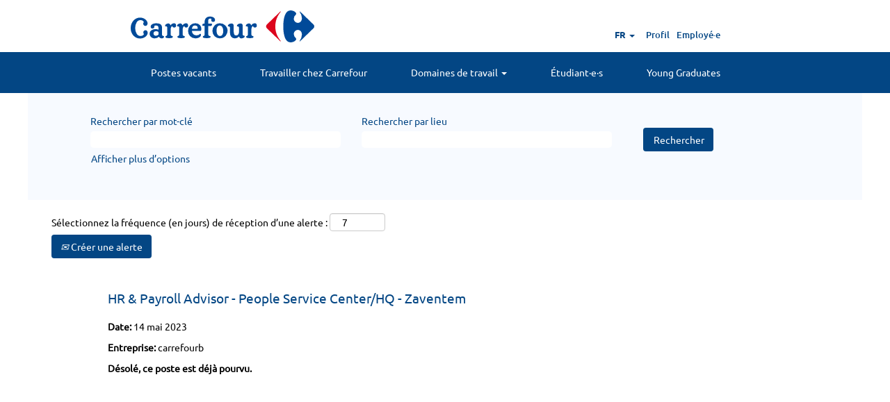

--- FILE ---
content_type: text/html;charset=UTF-8
request_url: https://belgiumjobs.carrefour.eu/job/Zaventem-HR-Officer-Service-CenterHQ-Zaventem-1930/803025901/
body_size: 97468
content:
<!DOCTYPE html>
<html class="html5" xml:lang="fr-FR" lang="fr-FR" xmlns="http://www.w3.org/1999/xhtml">

        <head>
            <meta http-equiv="X-UA-Compatible" content="IE=edge,chrome=1" />
            <meta http-equiv="Content-Type" content="text/html;charset=UTF-8" />
            <meta http-equiv="Content-Type" content="text/html; charset=utf-8" />
                <meta name="viewport" content="width=device-width, initial-scale=1.0" />
        <script type="text/javascript" class="keepscript">
            (function(w, d, s, l, i){
                w[l] = w[l] || [];
                w[l].push({
                    'gtm.start': new Date().getTime(), event: 'gtm.js'
                });
                var
                    f = d.getElementsByTagName(s)[0],
                    j = d.createElement(s),
                    dl = l != 'dataLayer' ? '&l=' + l : '';
                j.async = true;
                j.src = 'https://www.googletagmanager.com/gtm.js?id=' + i + dl;
                f.parentNode.insertBefore(j, f);
            })
            (window, document, 'script', 'dataLayer', 'GTM-53V8P89');
        </script>
                        <link type="text/css" class="keepscript" rel="stylesheet" href="https://belgiumjobs.carrefour.eu/platform/bootstrap/3.4.8_NES/css/bootstrap.min.css" />
                            <link type="text/css" rel="stylesheet" href="/platform/css/j2w/min/bootstrapV3.global.responsive.min.css?h=906dcb68" />
                <script type="text/javascript" src="https://performancemanager.successfactors.eu/verp/vmod_v1/ui/extlib/jquery_3.5.1/jquery.js"></script>
                <script type="text/javascript" src="https://performancemanager.successfactors.eu/verp/vmod_v1/ui/extlib/jquery_3.5.1/jquery-migrate.js"></script>
            <script type="text/javascript" src="/platform/js/jquery/jquery-migrate-1.4.1.js"></script>
                <title>HR &amp; Payroll Advisor - People Service Center/HQ - Zaventem Détails du poste | carrefourb</title>

        <meta name="keywords" content="Zaventem HR &amp; Payroll Advisor - People Service Center/HQ - Zaventem, 1930" />
        <meta name="description" content="Zaventem HR &amp; Payroll Advisor - People Service Center/HQ - Zaventem, 1930" />
        <link rel="canonical" href="https://belgiumjobs.carrefour.eu/job/Zaventem-HR-&amp;-Payroll-Advisor-People-Service-CenterHQ-Zaventem-1930/803025901/" />
            <meta name="robots" content="noindex" />
        <meta name="twitter:card" content="summary" />
                <meta property="og:title" content="HR &amp; Payroll Advisor - People Service Center/HQ - Zaventem" />
                <meta property="og:description" content="HR &amp; Payroll Advisor - People Service Center/HQ - Zaventem" />
                <meta name="twitter:title" content="HR &amp; Payroll Advisor - People Service Center/HQ - Zaventem" />
                <meta name="twitter:description" content="HR &amp; Payroll Advisor - People Service Center/HQ - Zaventem" />
            <meta property="og:image" content="https://rmkcdn.successfactors.com/e5be3254/402f63df-4488-41a8-92a2-1.gif" />
            <meta property="twitter:image" content="https://rmkcdn.successfactors.com/e5be3254/402f63df-4488-41a8-92a2-1.gif" />
                <link type="text/css" rel="stylesheet" href="//rmkcdn.successfactors.com/e5be3254/d1f1b8fb-516b-4e75-b53c-6.css" />
                            <link type="text/css" rel="stylesheet" href="/platform/csb/css/customHeader.css?h=906dcb68" />
                            <link type="text/css" rel="stylesheet" href="/platform/css/j2w/min/sitebuilderframework.min.css?h=906dcb68" />
                            <link type="text/css" rel="stylesheet" href="/platform/css/j2w/min/BS3ColumnizedSearch.min.css?h=906dcb68" />
                            <link type="text/css" rel="stylesheet" href="/platform/fontawesome4.7/css/font-awesome-4.7.0.min.css?h=906dcb68" /><script type="text/javascript"></script>

        <link rel="shortcut icon" href="//rmkcdn.successfactors.com/e5be3254/d8e83153-5920-4631-9b15-5.png" type="image/x-icon" />
            <style id="antiClickjack" type="text/css">body{display:none !important;}</style>
            <script type="text/javascript" id="antiClickJackScript">
                if (self === top) {
                    var antiClickjack = document.getElementById("antiClickjack");
                    antiClickjack.parentNode.removeChild(antiClickjack);
                } else {
                    top.location = self.location;
                }
            </script>
        </head>

        <body class="coreCSB job-page body   body" id="body">
    <noscript>
                <iframe src="https://www.googletagmanager.com/ns.html?id=GTM-53V8P89" height="0" width="0" style="display: none; visibility: hidden;"></iframe>

    </noscript>

        <div id="outershell" class="outershell">

    <div class="cookiePolicy cookiemanager" style="display:none" role="region" aria-labelledby="cookieManagerModalLabel">
        <div class="centered"><p>Cookies 🍪 et autres Technologies</p>

<p>Nous utilisons des cookies. Certains sont essentiels : ils permettent le bon fonctionnement et l&rsquo;analyse anonyme de l&rsquo;utilisation faite du site. D&rsquo;autres sont facultatifs avec pour but de personnaliser votre navigation et vos promotions selon votre profil et vos int&eacute;r&ecirc;ts.</p>

<p>Si vous ne voulez pas manquer les promotions personnalis&eacute;es et souhaitez &ecirc;tre guid&eacute; personnellement sur le site, cliquez sur &quot;Accepter les cookies&quot;.</p>

<p>Pour refuser tous les cookies non essentiels, cliquez sur &quot;Refuser les cookies&quot;. Vous pouvez &eacute;galement affiner vos pr&eacute;f&eacute;rences en cliquant sur &quot;Param&eacute;trer les cookies&quot;.</p>

<p>En savoir plus sur notre politique de cookies</p>

<p>https://www.carrefour.be/fr/cookie-policy.html</p>

            <button id="cookie-bannershow" tabindex="1" data-toggle="modal" data-target="#cookieManagerModal" class="link cookieSmallBannerButton secondarybutton shadowfocus">
                Modifier les préférences des cookies</button>
            <div id="reject-accept-cookiewrapper">
            <button id="cookie-accept" tabindex="1" class="cookieSmallBannerButton cookiemanageracceptall shadowfocus">
                Accepter tous les cookies</button>
            </div>
        </div>
    </div>

    <div id="header" class="custom-header header headermain " role="banner">
        <script type="text/javascript">
            //<![CDATA[
            $(function()
            {
                /* Using 'skipLinkSafari' to include CSS styles specific to Safari. */
                if (navigator.userAgent.indexOf('Safari') != -1 && navigator.userAgent.indexOf('Chrome') == -1) {
                    $("#skipLink").attr('class', 'skipLinkSafari');
                }
            });
            //]]>
        </script>
        <div id="skip">
            <a href="#content" id="skipLink" class="skipLink" title="Passer au contenu principal"><span>Passer au contenu principal</span></a>
        </div>

        <div class="custom-mobile-header displayM center unmodified backgroundimage">
        <div class="custom-header-content custom-header-row-0">
            <div class="row">

                    <div class="custom-header-row-content custom-header-column-0 col-xs-4 content-align-left content-align-top backgroundcolor83a1dc37df446152" style="padding:0px 0px 0px 0px; height:55px;">

    <div class="customheaderimagecontainer">
            <span title="Home" aria-label="Home" class="custom-header-image backgroundimagee2fecc14-9742-431d-be33-f scaled center customheaderlinkhovercolor" role="img" style="height:55px;">
                <a href="https://belgiumjobs.carrefour.eu/"></a>
            </span>
    </div>
                    </div>

                    <div class="custom-header-row-content custom-header-column-1 col-xs-8 content-align-right content-align-middle backgroundcolor83a1dc37df446152" style="padding:5px 0px 5px 0px; height:40px;">

    <div class="custom-header-signinLanguage backgroundcolor83a1dc37df446152" style="padding: 10px;">
        <div class="inner limitwidth">
            <div class="links" role="list">
                <div class="language node dropdown header-one headerlocaleselector linkhovercolorc63bfd23 customheaderlinkhovercolorc63bfd23" role="listitem">
        <a class="dropdown-toggle languageselector fontcolor1d2db517925e4e3f55f919a8953fea84" style="font-family:custom4c6b4e51e0f04779a9b82; font-size:13px;" role="button" aria-haspopup="true" aria-expanded="false" data-toggle="dropdown" href="#">FR <span class="caret"></span></a>
        <ul role="menu" class="dropdown-menu company-dropdown headerdropdown backgroundcolor83a1dc37df446152" onclick=" event.stopPropagation();">
                    <li role="none" class="linkcolor1d2db517925e4e3f55f919a8953fea84 linkhovercolorc63bfd23 customheaderlinkhovercolorc63bfd23">
                        <a role="menuitem" href="https://belgiumjobs.carrefour.eu?locale=fr_FR" lang="fr-FR">Français (France)</a>
                    </li>
                    <li role="none" class="linkcolor1d2db517925e4e3f55f919a8953fea84 linkhovercolorc63bfd23 customheaderlinkhovercolorc63bfd23">
                        <a role="menuitem" href="https://belgiumjobs.carrefour.eu?locale=nl_NL" lang="nl-NL">Nederlands (Nederland)</a>
                    </li>
        </ul>
                </div>
                    <div class="profile node linkhovercolorc63bfd23 customheaderlinkhovercolorc63bfd23" role="listitem">
			<div class="profileWidget">
					<a href="#" onclick="j2w.TC.handleViewProfileAction(event)" xml:lang="fr-FR" class="fontcolor1d2db517925e4e3f55f919a8953fea84" lang="fr-FR" style="font-family:customab7c79a00ed448fd97ab7; font-size:13px;">Profil</a>
			</div>
                    </div>
                    <div class="profile node linkhovercolorc63bfd23 customheaderlinkhovercolorc63bfd23" role="listitem">

            <div class="employeeWidget linkhovecolorc63bfd23">
                        <a class="empLoginLink fontcolor1d2db517925e4e3f55f919a8953fea84" href="javascript:;" style="font-family:customab7c79a00ed448fd97ab7; font-size:13px;" xml:lang="fr-FR" lang="fr-FR">Employé·e</a>
            </div>
                    </div>
            </div>
        </div>
        <div class="clearfix"></div>
    </div>
                    </div>

                <div class="clearfix"></div>
            </div>
        </div>
        
        <div class="menu-items">
        </div>
        <div class="custom-header-content custom-header-row-1">
            <div class="row">

                    <div class="custom-header-row-content custom-header-column-0 col-xs-4 content-align-left content-align-top backgroundcolor" style="padding:0px 0px 0px 0px; height:px;">
                    </div>

                    <div class="custom-header-row-content custom-header-column-1 col-xs-4 content-align-left content-align-top backgroundcolor" style="padding:0px 0px 0px 0px; height:px;">
                    </div>

                    <div class="custom-header-row-content custom-header-column-2 col-xs-4 content-align-right content-align-middle backgroundcolor83a1dc37df446152" style="padding:20px 0px 5px 0px; height:50px;">

    <div class="custom-header-menu backgroundcolor83a1dc37df446152">
                <div class="menu mobile upper">
                    <div class="nav">
                        <div class="dropdown mobile-nav">
                            <a href="#" title="Menu" aria-label="Menu" class="dropdown-toggle" role="button" aria-expanded="false" data-toggle="collapse" data-target="#dropdown-menu-mobile" aria-controls="dropdown-menu-mobile"><span class="mobilelink fa fa-bars"></span></a>
                            
                        </div>
                    </div>
                </div>


    </div>
                    </div>

                <div class="clearfix"></div>
            </div>
        </div>
        
        <div class="menu-items">

    <div class="menu mobile upper">
        <div class="nav">
            <div class="dropdown mobile">
                <ul id="dropdown-menu-mobile" class="dropdown-menu nav-collapse-mobile-3b8cccdd67b56626 backgroundcolor83a1dc37df446152">
        <li class="linkcolor1d2db517925e4e3f55f919a8953fea84 linkhovercolorc63bfd23 customheaderlinkhovercolorc63bfd23"><a href="https://belgiumjobs.carrefour.eu/search/?" title="Postes vacants" target="_blank">Postes vacants</a></li>
        <li class="linkcolor1d2db517925e4e3f55f919a8953fea84 linkhovercolorc63bfd23 customheaderlinkhovercolorc63bfd23"><a href="/content/TRAVAILLER-CARREFOUR-NOTRE-OFFRE-ONS-AANBOD/?locale=fr_FR" title="Travailler chez Carrefour">Travailler chez Carrefour</a></li>
        <li class="dropdown linkcolor1d2db517925e4e3f55f919a8953fea84 linkhovercolorc63bfd23 customheaderlinkhovercolorc63bfd23">
            <a class="dropdown-toggle" role="button" data-toggle="dropdown" href="#" aria-haspopup="true" aria-expanded="false" title="Domaines de travail" aria-controls="customheadermenuitemsmobilerow1column22">
                Domaines de travail <b class="caret"></b>
            </a>
            <ul role="menu" class="dropdown-menu company-dropdown headerdropdown backgroundcolor83a1dc37df446152" id="customheadermenuitemsmobilerow1column22">
                        <li class="menu" role="none"><span><a role="menuitem" class="menu linkcolor1d2db517925e4e3f55f919a8953fea84 linkhovercolorc63bfd23 customheaderlinkhovercolorc63bfd23" href="/go/CMI%2C-Digital%2C-IT/4158001/" title="CMI, Digital, IT">CMI, Digital, IT</a></span></li>
                        <li class="menu" role="none"><span><a role="menuitem" class="menu linkcolor1d2db517925e4e3f55f919a8953fea84 linkhovercolorc63bfd23 customheaderlinkhovercolorc63bfd23" href="/go/Customer-&amp;-Operational-Excellence/9529101/" title="Customer &amp; Operational Excellence">Customer &amp; Operational Excellence</a></span></li>
                        <li class="menu" role="none"><span><a role="menuitem" class="menu linkcolor1d2db517925e4e3f55f919a8953fea84 linkhovercolorc63bfd23 customheaderlinkhovercolorc63bfd23" href="/go/Students/4159001/" title="Étudiant·e·s">Étudiant·e·s</a></span></li>
                        <li class="menu" role="none"><span><a role="menuitem" class="menu linkcolor1d2db517925e4e3f55f919a8953fea84 linkhovercolorc63bfd23 customheaderlinkhovercolorc63bfd23" href="/go/Finances/9529501/" title="Finances">Finances</a></span></li>
                        <li class="menu" role="none"><span><a role="menuitem" class="menu linkcolor1d2db517925e4e3f55f919a8953fea84 linkhovercolorc63bfd23 customheaderlinkhovercolorc63bfd23" href="/go/Juridique/9529801/" title="Juridique">Juridique</a></span></li>
                        <li class="menu" role="none"><span><a role="menuitem" class="menu linkcolor1d2db517925e4e3f55f919a8953fea84 linkhovercolorc63bfd23 customheaderlinkhovercolorc63bfd23" href="/go/Marketing-&amp;-Communication/4158601/" title="Marketing &amp; Communication">Marketing &amp; Communication</a></span></li>
                        <li class="menu" role="none"><span><a role="menuitem" class="menu linkcolor1d2db517925e4e3f55f919a8953fea84 linkhovercolorc63bfd23 customheaderlinkhovercolorc63bfd23" href="/go/Management-Vente/4158401/" title="Management Vente">Management Vente</a></span></li>
                        <li class="menu" role="none"><span><a role="menuitem" class="menu linkcolor1d2db517925e4e3f55f919a8953fea84 linkhovercolorc63bfd23 customheaderlinkhovercolorc63bfd23" href="/go/Marchandise/9528801/" title="Marchandise">Marchandise</a></span></li>
                        <li class="menu" role="none"><span><a role="menuitem" class="menu linkcolor1d2db517925e4e3f55f919a8953fea84 linkhovercolorc63bfd23 customheaderlinkhovercolorc63bfd23" href="/go/Ressources-Humaines/9530101/" title="Ressources Humaines">Ressources Humaines</a></span></li>
                        <li class="menu" role="none"><span><a role="menuitem" class="menu linkcolor1d2db517925e4e3f55f919a8953fea84 linkhovercolorc63bfd23 customheaderlinkhovercolorc63bfd23" href="/go/C_S_R_/9529701/" title="RSE">RSE</a></span></li>
                        <li class="menu" role="none"><span><a role="menuitem" class="menu linkcolor1d2db517925e4e3f55f919a8953fea84 linkhovercolorc63bfd23 customheaderlinkhovercolorc63bfd23" href="/go/Stagiair%28e%29s/4158901/" title="Stagiair·e·s">Stagiair·e·s</a></span></li>
                        <li class="menu" role="none"><span><a role="menuitem" class="menu linkcolor1d2db517925e4e3f55f919a8953fea84 linkhovercolorc63bfd23 customheaderlinkhovercolorc63bfd23" href="/go/Supply-Chain/9529301/" title="Supply  Chain">Supply  Chain</a></span></li>
                        <li class="menu" role="none"><span><a role="menuitem" class="menu linkcolor1d2db517925e4e3f55f919a8953fea84 linkhovercolorc63bfd23 customheaderlinkhovercolorc63bfd23" href="/go/Vente/4159101/" title="Vente">Vente</a></span></li>
                        <li class="menu" role="none"><span><a role="menuitem" class="menu linkcolor1d2db517925e4e3f55f919a8953fea84 linkhovercolorc63bfd23 customheaderlinkhovercolorc63bfd23" href="/go/Young-Graduate/4245701/" title="Young Graduates">Young Graduates</a></span></li>
            </ul>
        </li>
        <li class="linkcolor1d2db517925e4e3f55f919a8953fea84 linkhovercolorc63bfd23 customheaderlinkhovercolorc63bfd23"><a href="/go/Students/4159001/" title="Étudiant·e·s">Étudiant·e·s</a></li>
        <li class="linkcolor1d2db517925e4e3f55f919a8953fea84 linkhovercolorc63bfd23 customheaderlinkhovercolorc63bfd23"><a href="/go/Young-Graduate/4245701/" title="Young Graduate">Young Graduate</a></li>
                </ul>
            </div>
        </div>
    </div>
        </div>
        </div>
        <div class="custom-tablet-header displayT center unmodified backgroundimage">
        <div class="custom-header-content custom-header-row-0">
            <div class="row">

                    <div class="custom-header-row-content custom-header-column-0 col-xs-4 content-align-left content-align-top backgroundcolor83a1dc37df446152" style="padding:0px 0px 0px 0px; height:55px;">

    <div class="customheaderimagecontainer">
            <span title="Home" aria-label="Home" class="custom-header-image backgroundimagee2fecc14-9742-431d-be33-f scaled center customheaderlinkhovercolor" role="img" style="height:55px;">
                <a href="https://belgiumjobs.carrefour.eu/"></a>
            </span>
    </div>
                    </div>

                    <div class="custom-header-row-content custom-header-column-1 col-xs-8 content-align-right content-align-middle backgroundcolor83a1dc37df446152" style="padding:5px 0px 5px 0px; height:40px;">

    <div class="custom-header-signinLanguage backgroundcolor83a1dc37df446152" style="padding: 10px;">
        <div class="inner limitwidth">
            <div class="links" role="list">
                <div class="language node dropdown header-one headerlocaleselector linkhovercolorc63bfd23 customheaderlinkhovercolorc63bfd23" role="listitem">
        <a class="dropdown-toggle languageselector fontcolor1d2db517925e4e3f55f919a8953fea84" style="font-family:custom4c6b4e51e0f04779a9b82; font-size:13px;" role="button" aria-haspopup="true" aria-expanded="false" data-toggle="dropdown" href="#">FR <span class="caret"></span></a>
        <ul role="menu" class="dropdown-menu company-dropdown headerdropdown backgroundcolor83a1dc37df446152" onclick=" event.stopPropagation();">
                    <li role="none" class="linkcolor1d2db517925e4e3f55f919a8953fea84 linkhovercolorc63bfd23 customheaderlinkhovercolorc63bfd23">
                        <a role="menuitem" href="https://belgiumjobs.carrefour.eu?locale=fr_FR" lang="fr-FR">Français (France)</a>
                    </li>
                    <li role="none" class="linkcolor1d2db517925e4e3f55f919a8953fea84 linkhovercolorc63bfd23 customheaderlinkhovercolorc63bfd23">
                        <a role="menuitem" href="https://belgiumjobs.carrefour.eu?locale=nl_NL" lang="nl-NL">Nederlands (Nederland)</a>
                    </li>
        </ul>
                </div>
                    <div class="profile node linkhovercolorc63bfd23 customheaderlinkhovercolorc63bfd23" role="listitem">
			<div class="profileWidget">
					<a href="#" onclick="j2w.TC.handleViewProfileAction(event)" xml:lang="fr-FR" class="fontcolor1d2db517925e4e3f55f919a8953fea84" lang="fr-FR" style="font-family:customab7c79a00ed448fd97ab7; font-size:13px;">Profil</a>
			</div>
                    </div>
                    <div class="profile node linkhovercolorc63bfd23 customheaderlinkhovercolorc63bfd23" role="listitem">

            <div class="employeeWidget linkhovecolorc63bfd23">
                        <a class="empLoginLink fontcolor1d2db517925e4e3f55f919a8953fea84" href="javascript:;" style="font-family:customab7c79a00ed448fd97ab7; font-size:13px;" xml:lang="fr-FR" lang="fr-FR">Employé·e</a>
            </div>
                    </div>
            </div>
        </div>
        <div class="clearfix"></div>
    </div>
                    </div>

                <div class="clearfix"></div>
            </div>
        </div>
        
        <div class="menu-items">
        </div>
        <div class="custom-header-content custom-header-row-1">
            <div class="row">

                    <div class="custom-header-row-content custom-header-column-0 col-xs-4 content-align-left content-align-top backgroundcolor" style="padding:0px 0px 0px 0px; height:px;">
                    </div>

                    <div class="custom-header-row-content custom-header-column-1 col-xs-4 content-align-left content-align-top backgroundcolor" style="padding:0px 0px 0px 0px; height:px;">
                    </div>

                    <div class="custom-header-row-content custom-header-column-2 col-xs-4 content-align-right content-align-middle backgroundcolor83a1dc37df446152" style="padding:20px 0px 5px 0px; height:50px;">

    <div class="custom-header-menu backgroundcolor83a1dc37df446152">
                <div class="limitwidth">
                    <div class="menu tablet upper">
                        <div class="nav">
                            <div class="dropdown mobile-nav">
                                <a href="#" title="Menu" aria-label="Menu" class="dropdown-toggle" role="button" aria-expanded="false" data-toggle="collapse" data-target="#dropdown-menu-tablet" aria-controls="dropdown-menu-tablet"><span class="mobilelink fa fa-bars"></span></a>
                                
                            </div>
                        </div>
                    </div>
                </div>


    </div>
                    </div>

                <div class="clearfix"></div>
            </div>
        </div>
        
        <div class="menu-items">

    <div class="menu tablet upper">
        <div class="nav">
            <div class="dropdown tablet">
                <ul id="dropdown-menu-tablet" class="dropdown-menu nav-collapse-tablet-3b8cccdd67b56626 backgroundcolor83a1dc37df446152">
        <li class="linkcolor1d2db517925e4e3f55f919a8953fea84 linkhovercolorc63bfd23 customheaderlinkhovercolorc63bfd23"><a href="https://belgiumjobs.carrefour.eu/search/?" title="Postes vacants" target="_blank">Postes vacants</a></li>
        <li class="linkcolor1d2db517925e4e3f55f919a8953fea84 linkhovercolorc63bfd23 customheaderlinkhovercolorc63bfd23"><a href="/content/TRAVAILLER-CARREFOUR-NOTRE-OFFRE-ONS-AANBOD/?locale=fr_FR" title="Travailler chez Carrefour">Travailler chez Carrefour</a></li>
        <li class="dropdown linkcolor1d2db517925e4e3f55f919a8953fea84 linkhovercolorc63bfd23 customheaderlinkhovercolorc63bfd23">
            <a class="dropdown-toggle" role="button" data-toggle="dropdown" href="#" aria-haspopup="true" aria-expanded="false" title="Domaines de travail" aria-controls="customheadermenuitemstabletrow1column22">
                Domaines de travail <b class="caret"></b>
            </a>
            <ul role="menu" class="dropdown-menu company-dropdown headerdropdown backgroundcolor83a1dc37df446152" id="customheadermenuitemstabletrow1column22">
                        <li class="menu" role="none"><span><a role="menuitem" class="menu linkcolor1d2db517925e4e3f55f919a8953fea84 linkhovercolorc63bfd23 customheaderlinkhovercolorc63bfd23" href="/go/CMI%2C-Digital%2C-IT/4158001/" title="CMI, Digital, IT">CMI, Digital, IT</a></span></li>
                        <li class="menu" role="none"><span><a role="menuitem" class="menu linkcolor1d2db517925e4e3f55f919a8953fea84 linkhovercolorc63bfd23 customheaderlinkhovercolorc63bfd23" href="/go/Customer-&amp;-Operational-Excellence/9529101/" title="Customer &amp; Operational Excellence">Customer &amp; Operational Excellence</a></span></li>
                        <li class="menu" role="none"><span><a role="menuitem" class="menu linkcolor1d2db517925e4e3f55f919a8953fea84 linkhovercolorc63bfd23 customheaderlinkhovercolorc63bfd23" href="/go/Students/4159001/" title="Étudiant·e·s">Étudiant·e·s</a></span></li>
                        <li class="menu" role="none"><span><a role="menuitem" class="menu linkcolor1d2db517925e4e3f55f919a8953fea84 linkhovercolorc63bfd23 customheaderlinkhovercolorc63bfd23" href="/go/Finances/9529501/" title="Finances">Finances</a></span></li>
                        <li class="menu" role="none"><span><a role="menuitem" class="menu linkcolor1d2db517925e4e3f55f919a8953fea84 linkhovercolorc63bfd23 customheaderlinkhovercolorc63bfd23" href="/go/Juridique/9529801/" title="Juridique">Juridique</a></span></li>
                        <li class="menu" role="none"><span><a role="menuitem" class="menu linkcolor1d2db517925e4e3f55f919a8953fea84 linkhovercolorc63bfd23 customheaderlinkhovercolorc63bfd23" href="/go/Marketing-&amp;-Communication/4158601/" title="Marketing &amp; Communication">Marketing &amp; Communication</a></span></li>
                        <li class="menu" role="none"><span><a role="menuitem" class="menu linkcolor1d2db517925e4e3f55f919a8953fea84 linkhovercolorc63bfd23 customheaderlinkhovercolorc63bfd23" href="/go/Management-Vente/4158401/" title="Management Vente">Management Vente</a></span></li>
                        <li class="menu" role="none"><span><a role="menuitem" class="menu linkcolor1d2db517925e4e3f55f919a8953fea84 linkhovercolorc63bfd23 customheaderlinkhovercolorc63bfd23" href="/go/Marchandise/9528801/" title="Marchandise">Marchandise</a></span></li>
                        <li class="menu" role="none"><span><a role="menuitem" class="menu linkcolor1d2db517925e4e3f55f919a8953fea84 linkhovercolorc63bfd23 customheaderlinkhovercolorc63bfd23" href="/go/Ressources-Humaines/9530101/" title="Ressources Humaines">Ressources Humaines</a></span></li>
                        <li class="menu" role="none"><span><a role="menuitem" class="menu linkcolor1d2db517925e4e3f55f919a8953fea84 linkhovercolorc63bfd23 customheaderlinkhovercolorc63bfd23" href="/go/C_S_R_/9529701/" title="RSE">RSE</a></span></li>
                        <li class="menu" role="none"><span><a role="menuitem" class="menu linkcolor1d2db517925e4e3f55f919a8953fea84 linkhovercolorc63bfd23 customheaderlinkhovercolorc63bfd23" href="/go/Stagiair%28e%29s/4158901/" title="Stagiair·e·s">Stagiair·e·s</a></span></li>
                        <li class="menu" role="none"><span><a role="menuitem" class="menu linkcolor1d2db517925e4e3f55f919a8953fea84 linkhovercolorc63bfd23 customheaderlinkhovercolorc63bfd23" href="/go/Supply-Chain/9529301/" title="Supply  Chain">Supply  Chain</a></span></li>
                        <li class="menu" role="none"><span><a role="menuitem" class="menu linkcolor1d2db517925e4e3f55f919a8953fea84 linkhovercolorc63bfd23 customheaderlinkhovercolorc63bfd23" href="/go/Vente/4159101/" title="Vente">Vente</a></span></li>
                        <li class="menu" role="none"><span><a role="menuitem" class="menu linkcolor1d2db517925e4e3f55f919a8953fea84 linkhovercolorc63bfd23 customheaderlinkhovercolorc63bfd23" href="/go/Young-Graduate/4245701/" title="Young Graduates">Young Graduates</a></span></li>
            </ul>
        </li>
        <li class="linkcolor1d2db517925e4e3f55f919a8953fea84 linkhovercolorc63bfd23 customheaderlinkhovercolorc63bfd23"><a href="/go/Students/4159001/" title="Étudiant·e·s">Étudiant·e·s</a></li>
        <li class="linkcolor1d2db517925e4e3f55f919a8953fea84 linkhovercolorc63bfd23 customheaderlinkhovercolorc63bfd23"><a href="/go/Young-Graduate/4245701/" title="Young Graduate">Young Graduate</a></li>
                </ul>
            </div>
        </div>
    </div>
        </div>
        </div>
        <div class="custom-desktop-header displayD center unmodified backgroundimage" role="navigation" aria-label="En-tête">
        <div class="custom-header-content custom-header-row-0">
            <div class="row">

                    <div class="custom-header-row-content custom-header-column-0 col-xs-6 content-align-left content-align-top backgroundcolor83a1dc37df446152" style="padding:0px 0px 0px 0px; height:75px;">

    <div class="customheaderimagecontainer">
            <span title="Logo" aria-label="Logo" class="custom-header-image backgroundimage9657b3b5-2401-4623-ad6e-9 unmodified center customheaderlinkhovercolor" role="img" style="height:75px;">
                <a href="https://belgiumjobs.carrefour.eu/"></a>
            </span>
    </div>
                    </div>

                    <div class="custom-header-row-content custom-header-column-1 col-xs-6 content-align-center content-align-bottom backgroundcolor83a1dc37df446152" style="padding:5px 0px 5px 0px; height:40px;">

    <div class="custom-header-signinLanguage backgroundcolor83a1dc37df446152" style="padding: 10px;">
        <div class="inner limitwidth">
            <div class="links" role="list">
                <div class="language node dropdown header-one headerlocaleselector linkhovercolor1d2db517925e4e3f55f919a8953fea84 customheaderlinkhovercolor1d2db517925e4e3f55f919a8953fea84" role="listitem">
        <a class="dropdown-toggle languageselector fontcolor1d2db517925e4e3f55f919a8953fea84" style="font-family:custom4c6b4e51e0f04779a9b82; font-size:13px;" role="button" aria-haspopup="true" aria-expanded="false" data-toggle="dropdown" href="#">FR <span class="caret"></span></a>
        <ul role="menu" class="dropdown-menu company-dropdown headerdropdown backgroundcolor83a1dc37df446152" onclick=" event.stopPropagation();">
                    <li role="none" class="linkcolor1d2db517925e4e3f55f919a8953fea84 linkhovercolor1d2db517925e4e3f55f919a8953fea84 customheaderlinkhovercolor1d2db517925e4e3f55f919a8953fea84">
                        <a role="menuitem" href="https://belgiumjobs.carrefour.eu?locale=fr_FR" lang="fr-FR">Français (France)</a>
                    </li>
                    <li role="none" class="linkcolor1d2db517925e4e3f55f919a8953fea84 linkhovercolor1d2db517925e4e3f55f919a8953fea84 customheaderlinkhovercolor1d2db517925e4e3f55f919a8953fea84">
                        <a role="menuitem" href="https://belgiumjobs.carrefour.eu?locale=nl_NL" lang="nl-NL">Nederlands (Nederland)</a>
                    </li>
        </ul>
                </div>
                    <div class="profile node linkhovercolor1d2db517925e4e3f55f919a8953fea84 customheaderlinkhovercolor1d2db517925e4e3f55f919a8953fea84" role="listitem">
			<div class="profileWidget">
					<a href="#" onclick="j2w.TC.handleViewProfileAction(event)" xml:lang="fr-FR" class="fontcolor1d2db517925e4e3f55f919a8953fea84" lang="fr-FR" style="font-family:customab7c79a00ed448fd97ab7; font-size:13px;">Profil</a>
			</div>
                    </div>
                    <div class="profile node linkhovercolor1d2db517925e4e3f55f919a8953fea84 customheaderlinkhovercolor1d2db517925e4e3f55f919a8953fea84" role="listitem">

            <div class="employeeWidget linkhovecolor1d2db517925e4e3f55f919a8953fea84">
                        <a class="empLoginLink fontcolor1d2db517925e4e3f55f919a8953fea84" href="javascript:;" style="font-family:customab7c79a00ed448fd97ab7; font-size:13px;" xml:lang="fr-FR" lang="fr-FR">Employé·e</a>
            </div>
                    </div>
            </div>
        </div>
        <div class="clearfix"></div>
    </div>
                    </div>

                <div class="clearfix"></div>
            </div>
        </div>
        
        <div class="menu-items">
        </div>
        <div class="custom-header-content custom-header-row-1">
            <div class="row">

                    <div class="custom-header-row-content custom-header-column-0 col-xs-12 content-align-center content-align-middle backgroundcolor1d2db517925e4e3f55f919a8953fea84" style="padding:8px 0px 9px 0px; height:35px;">

    <div class="custom-header-menu backgroundcolor1d2db517925e4e3f55f919a8953fea84">
                <div class="limitwidth">
                    <div class="menu desktop upper">
                        <div class="inner">
                            <ul class="nav nav-pills" role="list">
        <li class="linkcolor83a1dc37df446152 linkhovercolor83a1dc37df446152 customheaderlinkhovercolor83a1dc37df446152"><a href="https://belgiumjobs.carrefour.eu/search/?" title="Postes vacants">Postes vacants</a></li>
        <li class="linkcolor83a1dc37df446152 linkhovercolor83a1dc37df446152 customheaderlinkhovercolor83a1dc37df446152"><a href="/content/TRAVAILLER-CARREFOUR-NOTRE-OFFRE-ONS-AANBOD/?locale=fr_FR" title="Travailler chez Carrefour">Travailler chez Carrefour</a></li>
        <li class="dropdown linkcolor83a1dc37df446152 linkhovercolor83a1dc37df446152 customheaderlinkhovercolor83a1dc37df446152">
            <a class="dropdown-toggle" role="button" data-toggle="dropdown" href="#" aria-haspopup="true" aria-expanded="false" title="Domaines de travail" aria-controls="customheadermenurow1column02">
                Domaines de travail <b class="caret"></b>
            </a>
            <ul role="menu" class="dropdown-menu company-dropdown headerdropdown backgroundcolor1d2db517925e4e3f55f919a8953fea84" id="customheadermenurow1column02">
                        <li class="menu" role="none"><span><a role="menuitem" class="menu linkcolor83a1dc37df446152 linkhovercolor83a1dc37df446152 customheaderlinkhovercolor83a1dc37df446152" href="/go/CMI%2C-Digital%2C-IT/4158001/" title="CMI, Digital, IT">CMI, Digital, IT</a></span></li>
                        <li class="menu" role="none"><span><a role="menuitem" class="menu linkcolor83a1dc37df446152 linkhovercolor83a1dc37df446152 customheaderlinkhovercolor83a1dc37df446152" href="/go/Customer-&amp;-Operational-Excellence/9529101/" title="Customer &amp; Operational Excellence">Customer &amp; Operational Excellence</a></span></li>
                        <li class="menu" role="none"><span><a role="menuitem" class="menu linkcolor83a1dc37df446152 linkhovercolor83a1dc37df446152 customheaderlinkhovercolor83a1dc37df446152" href="/go/Students/4159001/" title="Étudiant·e·s">Étudiant·e·s</a></span></li>
                        <li class="menu" role="none"><span><a role="menuitem" class="menu linkcolor83a1dc37df446152 linkhovercolor83a1dc37df446152 customheaderlinkhovercolor83a1dc37df446152" href="/go/Finances/9529501/" title="Finances">Finances</a></span></li>
                        <li class="menu" role="none"><span><a role="menuitem" class="menu linkcolor83a1dc37df446152 linkhovercolor83a1dc37df446152 customheaderlinkhovercolor83a1dc37df446152" href="/go/Juridique/9529801/" title="Juridique">Juridique</a></span></li>
                        <li class="menu" role="none"><span><a role="menuitem" class="menu linkcolor83a1dc37df446152 linkhovercolor83a1dc37df446152 customheaderlinkhovercolor83a1dc37df446152" href="/go/Marketing-&amp;-Communication/4158601/" title="Marketing &amp; Communication">Marketing &amp; Communication</a></span></li>
                        <li class="menu" role="none"><span><a role="menuitem" class="menu linkcolor83a1dc37df446152 linkhovercolor83a1dc37df446152 customheaderlinkhovercolor83a1dc37df446152" href="/go/Management-Vente/4158401/" title="Management Vente">Management Vente</a></span></li>
                        <li class="menu" role="none"><span><a role="menuitem" class="menu linkcolor83a1dc37df446152 linkhovercolor83a1dc37df446152 customheaderlinkhovercolor83a1dc37df446152" href="/go/Marchandise/9528801/" title="Marchandise">Marchandise</a></span></li>
                        <li class="menu" role="none"><span><a role="menuitem" class="menu linkcolor83a1dc37df446152 linkhovercolor83a1dc37df446152 customheaderlinkhovercolor83a1dc37df446152" href="/go/Ressources-Humaines/9530101/" title="Ressources Humaines">Ressources Humaines</a></span></li>
                        <li class="menu" role="none"><span><a role="menuitem" class="menu linkcolor83a1dc37df446152 linkhovercolor83a1dc37df446152 customheaderlinkhovercolor83a1dc37df446152" href="/go/C_S_R_/9529701/" title="RSE">RSE</a></span></li>
                        <li class="menu" role="none"><span><a role="menuitem" class="menu linkcolor83a1dc37df446152 linkhovercolor83a1dc37df446152 customheaderlinkhovercolor83a1dc37df446152" href="/go/Stagiair%28e%29s/4158901/" title="Stagiair·e·s">Stagiair·e·s</a></span></li>
                        <li class="menu" role="none"><span><a role="menuitem" class="menu linkcolor83a1dc37df446152 linkhovercolor83a1dc37df446152 customheaderlinkhovercolor83a1dc37df446152" href="/go/Supply-Chain/9529301/" title="Supply  Chain">Supply  Chain</a></span></li>
                        <li class="menu" role="none"><span><a role="menuitem" class="menu linkcolor83a1dc37df446152 linkhovercolor83a1dc37df446152 customheaderlinkhovercolor83a1dc37df446152" href="/go/Vente/4159101/" title="Vente">Vente</a></span></li>
                        <li class="menu" role="none"><span><a role="menuitem" class="menu linkcolor83a1dc37df446152 linkhovercolor83a1dc37df446152 customheaderlinkhovercolor83a1dc37df446152" href="/go/Young-Graduate/4245701/" title="Young Graduates">Young Graduates</a></span></li>
            </ul>
        </li>
        <li class="linkcolor83a1dc37df446152 linkhovercolor83a1dc37df446152 customheaderlinkhovercolor83a1dc37df446152"><a href="/go/Students/4159001/" title="Étudiant·e·s">Étudiant·e·s</a></li>
        <li class="linkcolor83a1dc37df446152 linkhovercolor83a1dc37df446152 customheaderlinkhovercolor83a1dc37df446152"><a href="/go/Young-Graduate/4245701/" title="Young Graduates">Young Graduates</a></li>
                            </ul>
                        </div>
                    </div>
                </div>


    </div>
                    </div>

                <div class="clearfix"></div>
            </div>
        </div>
        
        <div class="menu-items">
        </div>
        </div>
    </div>
            <div id="innershell" class="innershell">
                <div id="content" tabindex="-1" class="content" role="main">
                    <div class="inner">

                <div id="search-wrapper">

        <div class="well well-small searchwell">
            <form class="form-inline jobAlertsSearchForm" name="keywordsearch" method="get" action="/search/" xml:lang="fr-FR" lang="fr-FR" style="margin: 0;" role="search">
                <input name="createNewAlert" type="hidden" value="false" />
                <div class="container-fluid">
                    <div class="row columnizedSearchForm">
                        <div class="column col-md-9">
                            <div class="fieldContainer row">
                                    <div class="col-md-6 rd-keywordsearch">
                                            <span class="lbl" aria-hidden="true">Rechercher par mot-clé</span>

                                        <i class="keywordsearch-icon"></i>
                                        <input type="text" class="keywordsearch-q columnized-search" name="q" maxlength="50" aria-label="Rechercher par mot-clé" />

                                    </div>
                                    <div class="col-md-6 rd-locationsearch">
                                            <span class="lbl" aria-hidden="true">Rechercher par lieu</span>

                                        <i class="locationsearch-icon"></i>
                                        <input type="text" class="keywordsearch-locationsearch columnized-search" name="locationsearch" maxlength="50" aria-label="Rechercher par lieu" />
                                    </div>
                            </div>
                                <div class="row optionsLink optionsLink-padding">
            <span>
                
                <a href="javascript:void(0)" rel="advance" role="button" id="options-search" class="search-option-link btn-link" aria-controls="moreOptionsDiv" data-toggle="collapse" aria-expanded="false" data-moreOptions="Afficher plus d’options" data-lessOptions="Afficher moins d’options" data-target=".optionsDiv">Afficher plus d’options</a>
            </span>
                                </div>
            <div>
                <div id="moreOptionsDiv" style="" class="optionsDiv collapse">

                    <div id="optionsFacetLoading" class="optionsFacetLoading" aria-live="assertive">
                            <span>Chargement...</span>
                    </div>
                    <div id="optionsFacetValues" class="optionsFacetValues" style="display:none" tabindex="-1">
                        <hr aria-hidden="true" />
                        <div id="newFacets" style="padding-bottom: 5px" class="row">
                                <div class="optionsFacet col-md-4">
                                    <div class="row">
                                        <label id="optionsFacetsDD_customfield1_label" class="optionsFacet optionsFacet-label" for="optionsFacetsDD_customfield1">
                                            Domaines de travail
                                        </label>
                                    </div>
                                    <select id="optionsFacetsDD_customfield1" name="optionsFacetsDD_customfield1" class="optionsFacet-select optionsFacetsDD_customfield1 form-control-100">
                                        <option value="">Tout</option>
                                    </select>
                                </div>
                        </div>
                    </div>
                </div>
            </div>
                        </div>
                        <div class="rd-searchbutton col-md-2">
                            <div class="row emptylabelsearchspace labelrow">
                                 
                            </div>
                            <div class="row">
                                <div class="col-md-12 col-sm-12 col-xs-12 search-submit">
                                            <input type="submit" class="btn keywordsearch-button" value="Rechercher" />
                                </div>
                            </div>
                        </div>
                    </div>

                </div>
            </form>
        </div>
                        <div class="row clearfix">
                <div class="span6 col-sm-6">
                    <div class="savesearch-wrapper" id="savesearch-wrapper">
                <div class="well well-small well-sm">
                    <div class="savesearch" id="savesearch" xml:lang="fr-FR" lang="fr-FR">
                        <div class="alert alert-error alert-danger invalid-feedback frequency-error" tabindex="-1">
                            <span class="alert-icon-frequency-error fa fa-exclamation-circle"></span><div class="frequency-error-message" aria-live="polite" id="frequency-error-feedback"></div>
                        </div>
        <span class="subscribe-frequency-label">
            <label id="labelFrequencySpinBtn" for="j_idt384" aria-hidden="true">Sélectionnez la fréquence (en jours) de réception d’une alerte :</label>
            <input id="j_idt384" type="number" class="form-control subscribe-frequency frequencySpinBtn" name="frequency" required="required" min="1" max="99" maxlength="2" value="7" oninput="j2w.Agent.setValidFrequency(this)" aria-labelledby="labelFrequencySpinBtn" />
        </span>
                        <div class="savesearch-buttons-wrapper">
                                <button class="btn savesearch-link" id="savesearch-link" tabindex="0"><i class="icon-envelope glyphicon-envelope" aria-hidden="true"></i> Créer une alerte</button>
                        </div>
                    </div>
                </div>
            <style type="text/css">
                form.emailsubscribe-form {
                    display: none;
                }
            </style>

        <form id="emailsubscribe" class="emailsubscribe-form form-inline" name="emailsubscribe" method="POST" action="/talentcommunity/subscribe/?locale=fr_FR&amp;jobid=803025901" xml:lang="fr-FR" lang="fr-FR" novalidate="novalidate">
                <div class="well well-small well-sm">
                    <div class="alert alert-error alert-danger hidden frequency-error" tabindex="-1">
                        <button tabindex="0" type="button" class="close" onclick="$('.frequency-error').addClass('hidden'); return false;" title="Fermer"><span aria-hidden="true">×</span></button>
                        <div class="frequency-error-message" aria-live="polite"></div>
                    </div>
        <span class="subscribe-frequency-label">
            <label id="labelFrequencySpinBtn" for="j_idt396" aria-hidden="true">Sélectionnez la fréquence (en jours) de réception d’une alerte :</label>
            <input id="j_idt396" type="number" class="form-control subscribe-frequency frequencySpinBtn" name="frequency" required="required" min="1" max="99" maxlength="2" value="7" oninput="j2w.Agent.setValidFrequency(this)" aria-labelledby="labelFrequencySpinBtn" />
        </span>
                    <input id="emailsubscribe-button" class="btn emailsubscribe-button" title="Créer une alerte" value="Créer une alerte" type="submit" style="float: none" />
                </div>
        </form>
                    </div>
                </div>
            <div id="sharingwidget"></div>
                        </div>
                </div>

                <div class="jobDisplayShell" itemscope="itemscope">
                    <div class="jobDisplay">
                            <div class="jobTitle">
                <h1 id="job-title" itemprop="title">HR &amp; Payroll Advisor - People Service Center/HQ - Zaventem</h1>
                            </div>
            <p xml:lang="fr-FR" lang="fr-FR" class="jobDate" id="job-date"><strong>Date: </strong>14 mai 2023
            </p>
            <p id="job-company" class="jobCompany" xml:lang="fr-FR" lang="fr-FR">
                <strong>Entreprise: </strong>
                <span>carrefourb</span>
            </p>
                            <div class="job">      
                <p><strong>Désolé, ce poste est déjà pourvu.</strong></p>
                            </div>
                            <div>
                            </div>
                        <div class="clear clearfix"></div>
                    </div>
                </div>
                    </div>
                </div>
            </div>

    <div id="footer" role="contentinfo">
        <div id="footerRowTop" class="footer footerRow">
            <div class="container ">

    <div id="footerInnerLinksSocial" class="row">
        <ul class="inner links" role="list">
        </ul>
            <div class="rightfloat">
                    <ul class="disclaimer social-links" role="list">
                                <li class="social-icons">
                                        <a href="https://www.facebook.com/Carrefourbe/posts/?ref=page_internal" class="social-icon btn-facebook" target="_blank" aria-label="Consultez notre page Facebook" aria-description="S’ouvre dans un nouvel onglet." title="facebook">
                                            <svg width="48px" height="48px" viewBox="0 0 24 24">
                                                <path fill="#034684" id="facebook1" d="M12 2.03998C6.5 2.03998 2 6.52998 2 12.06C2 17.06 5.66 21.21 10.44 21.96V14.96H7.9V12.06H10.44V9.84998C10.44 7.33998 11.93 5.95998 14.22 5.95998C15.31 5.95998 16.45 6.14998 16.45 6.14998V8.61998H15.19C13.95 8.61998 13.56 9.38998 13.56 10.18V12.06H16.34L15.89 14.96H13.56V21.96C15.9164 21.5878 18.0622 20.3855 19.6099 18.57C21.1576 16.7546 22.0054 14.4456 22 12.06C22 6.52998 17.5 2.03998 12 2.03998Z"></path>
                                            </svg>
                                    </a>
                                </li>
                                <li class="social-icons">
                                        <a href="https://www.instagram.com/carrefourbelgium/" class="social-icon btn-instagram" target="_blank" aria-label="Suivez-nous sur Instagram" aria-description="S’ouvre dans un nouvel onglet." title="instagram">
                                            <svg fill="#034684" width="48px" height="48px" viewBox="0 0 32 32"><path id="instagram1" d="M20.445 5h-8.891A6.559 6.559 0 0 0 5 11.554v8.891A6.559 6.559 0 0 0 11.554 27h8.891a6.56 6.56 0 0 0 6.554-6.555v-8.891A6.557 6.557 0 0 0 20.445 5zm4.342 15.445a4.343 4.343 0 0 1-4.342 4.342h-8.891a4.341 4.341 0 0 1-4.341-4.342v-8.891a4.34 4.34 0 0 1 4.341-4.341h8.891a4.342 4.342 0 0 1 4.341 4.341l.001 8.891z"></path><path d="M16 10.312c-3.138 0-5.688 2.551-5.688 5.688s2.551 5.688 5.688 5.688 5.688-2.551 5.688-5.688-2.55-5.688-5.688-5.688zm0 9.163a3.475 3.475 0 1 1-.001-6.95 3.475 3.475 0 0 1 .001 6.95zM21.7 8.991a1.363 1.363 0 1 1-1.364 1.364c0-.752.51-1.364 1.364-1.364z"></path></svg>
                                    </a>
                                </li>
                                <li class="social-icons">
                                        <a href="https://www.youtube.com/channel/UCg3zn73tAi_99Ji0PJhvCdw" class="social-icon btn-youtube" target="_blank" aria-label="Consultez notre chaîne YouTube" aria-description="S’ouvre dans un nouvel onglet." title="youtube">
                                            <svg width="48px" height="48px" viewBox="0 0 24 24">
                                                <path fill="#034684" id="youtube1" d="M19.67 8.14002C19.5811 7.7973 19.4028 7.48433 19.1533 7.23309C18.9038 6.98185 18.5921 6.80134 18.25 6.71001C16.176 6.4654 14.0883 6.35517 12 6.38001C9.91174 6.35517 7.82405 6.4654 5.75001 6.71001C5.40793 6.80134 5.09622 6.98185 4.84674 7.23309C4.59725 7.48433 4.41894 7.7973 4.33001 8.14002C4.10282 9.41396 3.99236 10.706 4.00001 12C3.99198 13.3007 4.10244 14.5994 4.33001 15.88C4.42355 16.2172 4.60391 16.5239 4.85309 16.7696C5.10226 17.0153 5.41153 17.1913 5.75001 17.28C7.82405 17.5246 9.91174 17.6349 12 17.61C14.0883 17.6349 16.176 17.5246 18.25 17.28C18.5885 17.1913 18.8978 17.0153 19.1469 16.7696C19.3961 16.5239 19.5765 16.2172 19.67 15.88C19.8976 14.5994 20.008 13.3007 20 12C20.0077 10.706 19.8972 9.41396 19.67 8.14002ZM10.36 14.39V9.63001L14.55 12L10.36 14.38V14.39Z"></path>
                                            </svg>
                                    </a>
                                </li>
                                <li class="social-icons">
                                        <a href="https://www.pinterest.fr/carrefourBEL/?eq=carrefour%20belgi&amp;etslf=10252" class="social-icon btn-pinterest" target="_blank" aria-label="Suivez-nous sur Pinterest" aria-description="S’ouvre dans un nouvel onglet." title="pinterest">
                                            <svg width="48px" height="48px" viewBox="0 0 24 24">
                                                <path fill="#034684" id="pinterest1" d="M12,22 C17.5228,22 22,17.5228 22,12 C22,6.47715 17.5228,2 12,2 C6.47715,2 2,6.47715 2,12 C2,16.0063 4.35592,19.4623 7.75792,21.0583 L10.0482,10.2919 C10.1631,9.7517 10.6942,9.40693 11.2344,9.52185 C11.7746,9.63676 12.1193,10.1678 12.0044,10.708 C11.7296,12 11.4901,12.5 11.5009,13.0999 C11.5178,14.04 11.7738,14.5416 12.022,14.802 C12.2746,15.0669 12.6405,15.2101 13.1172,15.2013 C13.6041,15.1924 14.1552,15.0207 14.6435,14.7134 C15.5909,14.1173 16,13.095 16,12 C16,9.79086 14.2091,8 12,8 C9.79086,8 8,9.79086 8,12 C8,12.5707 8.11893,13.111 8.3324,13.5996 C8.55352,14.1057 8.3225,14.6952 7.81642,14.9164 C7.31033,15.1375 6.72081,14.9065 6.49969,14.4004 C6.17797,13.664 6,12.8515 6,12 C6,8.68629 8.68629,6 12,6 C15.3137,6 18,8.68629 18,12 C18,12.851 17.8222,13.6631 17.5009,14.3991 C17.133,15.2467 16.4608,15.9329 15.7086,16.4062 C14.9545,16.8807 14.0524,17.1845 13.1538,17.201 C12.3353,17.216 11.4818,16.989 10.7951,16.3928 L9.66086,21.7249 C10.4112,21.9048 11.1945,22 12,22 Z"></path>
                                            </svg>
                                    </a>
                                </li>
                                <li class="social-icons">
                                        <a href="https://www.linkedin.com/company/carrefourbelgium/" class="social-icon btn-linkedin" target="_blank" aria-label="Suivez-nous sur LinkedIn" aria-description="S’ouvre dans un nouvel onglet." title="linkedin">
                                            <svg width="48px" height="48px" viewBox="0 0 48 48">
                                                <path fill="#034684" id="linkedin1" d="M41,4.1H7A2.9,2.9,0,0,0,4,7V41.1A2.9,2.9,0,0,0,7,44H41a2.9,2.9,0,0,0,2.9-2.9V7A2.9,2.9,0,0,0,41,4.1Zm-25.1,34h-6v-19h6Zm-3-21.6A3.5,3.5,0,0,1,9.5,13a3.4,3.4,0,0,1,6.8,0A3.5,3.5,0,0,1,12.9,16.5ZM38,38.1H32.1V28.8c0-2.2,0-5-3.1-5s-3.5,2.4-3.5,4.9v9.4H19.6v-19h5.6v2.6h.1a6.2,6.2,0,0,1,5.6-3.1c6,0,7.1,3.9,7.1,9.1Z"></path>
                                            </svg>
                                    </a>
                                </li>
                    </ul>
            </div>
        </div>
            </div>
        </div>
            <div id="footerColumnsShell" class="footerRow footerColumnsShell">
                <div class="container ">

    

    <footer id="footerColumns" class="row footerColumns">
            <nav class="footerMenu col-xs-6 col-sm-4 col-md-3 col-lg-2">
                <h2 class="footerMenuTitle"></h2>

                <ul>
                                <li><a href="https://www.carrefour.be/fr/notre-mission.html?redirectdoteu=x&amp;" title="Notre mission" target="_blank">Notre mission</a></li>
                                <li><a href="https://newsroom.carrefour.be/fr" title="Presse" target="_blank">Presse</a></li>
                </ul>
            </nav>
            <nav class="footerMenu col-xs-6 col-sm-4 col-md-3 col-lg-2">
                <h2 class="footerMenuTitle"></h2>

                <ul>
                                <li><a href="https://www.carrefour.eu/fr/carrefour-et-vous.html" title="Carrefour et vous" target="_blank">Carrefour et vous</a></li>
                                <li><a href="https://www.carrefour.eu/fr.html" title="Carrefour.eu" target="_blank">Carrefour.eu</a></li>
                </ul>
            </nav>
                <div class="clearfix visible-xs-block"></div>
            <nav class="footerMenu col-xs-6 col-sm-4 col-md-3 col-lg-2">
                <h2 class="footerMenuTitle"></h2>

                <ul>
                                <li><a href="https://www2.be.carrefour.eu/fr/jedeviensfranchise" title="Franchise" target="_blank">Franchise</a></li>
                                <li><a href="https://www.carrefour.eu/fr/immo.html" title="Expansion" target="_blank">Expansion</a></li>
                </ul>
            </nav>
                <div class="clearfix visible-sm-block"></div>
            <nav class="footerMenu col-xs-6 col-sm-4 col-md-3 col-lg-2">
                <h2 class="footerMenuTitle"></h2>

                <ul>
                                <li><a href="https://www.carrefour.eu/fr/privacy.html" title="Politique de la vie privée" target="_blank">Politique de la vie privée</a></li>
                                <li><a href="#cookieManagerModal" role="button" title="Gestion des cookies" data-target="#cookieManagerModal" data-toggle="modal">Gestion des cookies</a></li>
                </ul>
            </nav>
                <div class="clearfix visible-md-block"></div>
                <div class="clearfix visible-xs-block"></div>
    </footer>
                </div>
            </div>

        <div id="footerRowBottom" class="footer footerRow">
            <div class="container ">
                    <p>© Carrefour all rights reserved </p>
            </div>
        </div>
    </div>
        </div>
    
    <style>
        .onoffswitch .onoffswitch-inner:before {
            content: "Oui";
        }
        .onoffswitch .onoffswitch-inner:after {
            content: "Non";
        }

    </style>
    <div class="outershell cookiemanageroutershell">
        <div class="modal fade cookiemanager" data-keyboard="true" data-backdrop="static" id="cookieManagerModal" tabindex="-1" role="dialog" aria-labelledby="cookieManagerModalLabel">
            <div class="modal-dialog modal-lg modal-dialog-centered styled">

                
                <div class="modal-content">
                    <div class="modal-header" aria-live="assertive">
                        <button type="button" class="close" data-dismiss="modal" aria-label="close"><span aria-hidden="true">×</span></button>
                        <h2 class="modal-title text-center" id="cookieManagerModalLabel">Gestionnaire de consentements pour les cookies</h2>
                    </div>
                    <div class="modal-body">
                        <div id="cookie-info" class="cookie-info"><p>Pour vous permettre de b&eacute;n&eacute;ficier des services propos&eacute;s par le site tels que la consultation de produits, l&#39;inscription &agrave; certains services (newsletters, mes magasins pr&eacute;f&eacute;r&eacute;s, etc.), d&rsquo;optimiser son utilisation et sa personnalisation (notamment personnalisation des offres et des publicit&eacute;s) en fonction de votre profil, le site utilise des cookies. Vous pouvez &agrave; tout moment activer/d&eacute;sactiver les cookies</p>

<p>En savoir plus sur notre politique de cookies</p>

<p>https://www.carrefour.be/fr/cookie-policy.html</p>

                        </div>
                        <div id="action-block" class="action-block">
                            <div id="requiredcookies">
                                <div class="row display-table">
                                    <div class="col-sm-10 display-table-cell">
                                        <div class="title-section">
                                            <h3 class="title" id="reqtitle">Cookies obligatoires</h3>
                                            <div id="reqdescription"><p>Les cookies fonctionnels permettent de m&eacute;moriser vos choix et vos pr&eacute;f&eacute;rences sur votre compte et de fournir des fonctionnalit&eacute;s facilitant l&#39;utilisation du site. Certains sont indispensables au bon fonctionnement du site et sont strictement n&eacute;cessaires &agrave; la fourniture d&#39;un service que vous avez express&eacute;ment demand&eacute;. Exemples : les cookies pour sauvegarder un panier d&#39;achat, les cookies d&#39;identifiant de session et d&#39;authentification ; les cookies permettant l&rsquo;&eacute;quilibrage des charges.</p>

                                            </div>
                                        </div>
                                    </div>
                                    <div class="col-sm-2 display-table-cell">
                                        <div class="toggle-group cookietoggle">
                                            <input type="checkbox" role="switch" class="cookiecheckbox" name="req-cookies-switch-1" id="req-cookies-switch-1" checked="" onclick="return false;" aria-labelledby="reqtitle" disabled="disabled" />
                                            
                                            <label for="req-cookies-switch-1"></label>
                                            <div class="onoffswitch" aria-hidden="true">
                                                <div class="onoffswitch-label">
                                                    <div class="onoffswitch-inner"></div>
                                                    <div class="onoffswitch-switch"></div>
                                                </div>
                                            </div>
                                        </div>
                                    </div>
                                </div>
                                <div class="row">
                                    <div class="col-sm-12">
                                        <button data-toggle="collapse" data-target="#requiredcookies-config" class="arrow-toggle link linkfocusborder" aria-label="Cookies obligatoires Afficher plus de détails">
                                            <i class="glyphicon glyphicon-chevron-right"></i>
                                            <i class="glyphicon glyphicon-chevron-down"></i>
                                            Afficher plus de détails
                                        </button>

                                        <div id="requiredcookies-config" class="collapse">
                                            <table class="table">
                                                <caption>Cookies obligatoires</caption>
                                                <thead>
                                                <tr>
                                                    <th scope="col" class="col-sm-2">Fournisseur</th>
                                                    <th scope="col" class="col-sm-9">Description</th>
                                                    <th scope="col" class="col-sm-1"><span class="pull-right">Activé</span></th>
                                                </tr>
                                                </thead>
                                                <tbody>
                                                    <tr>
                                                        <th scope="row">SAP as service provider</th>
                                                        <td id="SAPasserviceproviderreqdescription">
                                                            <div role="region" aria-label="SAP as service provider-Description">Nous utilisons les cookies de session suivants, qui sont tous nécessaires au fonctionnement du site Web :<br /><ul><li>« route » est utilisé pour l’adhérence de session.</li><li>« careerSiteCompanyId » permet d’envoyer la demande vers le centre de données correct.</li><li>« JSESSIONID » est placé sur le terminal du visiteur au cours de la session pour permettre au serveur d’identifier le visiteur.</li><li>« Load balancer cookie » (le nom du cookie proprement dit peut varier) empêche le visiteur d’être renvoyé d’une instance à une autre.</li></ul>
                                                            </div>
                                                        </td>
                                                        <td>
                                                            <div class="toggle-group cookietoggle">
                                                                
                                                                <input type="checkbox" role="switch" class="cookiecheckbox" data-usercountrytype="optin" id="req-cookies-switch-2" checked="" onclick="return false;" disabled="disabled" aria-label="Les cookies du fournisseur SAPasserviceprovider sont obligatoires et ne peuvent pas être désactivés." />
                                                                <label for="req-cookies-switch-2"></label>
                                                                <div class="onoffswitch" aria-hidden="true">
                                                                    <div class="onoffswitch-label">
                                                                        <div class="onoffswitch-inner"></div>
                                                                        <div class="onoffswitch-switch"></div>
                                                                    </div>
                                                                </div>
                                                            </div>
                                                        </td>
                                                    </tr>
                                                </tbody>
                                            </table>
                                        </div>
                                    </div>
                                </div>
                            </div>
                                <hr class="splitter" />
                                <div id="functionalcookies">
                                    <div class="row display-table">
                                        <div class="col-sm-10 display-table-cell">
                                            <div class="title-section">
                                                <h3 class="title" id="funtitle">Cookies fonctionnels</h3>
                                                <div id="fundescription">
                                                        <p>Ces cookies procurent une meilleure expérience client sur ce site, par exemple en mémorisant vos détails de connexion, en optimisant la performance des vidéos ou en nous fournissant des informations sur l’utilisation de notre site. Vous pouvez choisir librement d’accepter ou de refuser ces cookies à tout moment. Notez que certaines fonctionnalités rendues disponibles par ces tiers peuvent être impactées si vous n’acceptez pas ces cookies.</p>
                                                </div>
                                            </div>
                                        </div>
                                        <div class="col-sm-2 display-table-cell">
                                            <div class="toggle-group cookietoggle">
                                                <input type="checkbox" role="switch" class="cookiecheckbox" name="fun-cookies-switch-1" id="fun-cookies-switch-1" onchange="changeFunSwitches()" checked="" tabindex="0" aria-label="Accepter tous les Cookies fonctionnels" />
                                                <label for="fun-cookies-switch-1"></label>
                                                <div class="onoffswitch" aria-hidden="true">
                                                    <div class="onoffswitch-label">
                                                        <div class="onoffswitch-inner"></div>
                                                        <div class="onoffswitch-switch"></div>
                                                    </div>
                                                </div>
                                            </div>
                                        </div>
                                    </div>
                                    <div class="row">
                                        <div class="col-sm-12">
                                            <button data-toggle="collapse" data-target="#functionalcookies-switch" class="arrow-toggle link linkfocusborder" aria-label="Cookies fonctionnels Afficher plus de détails">
                                                <i class="glyphicon glyphicon-chevron-right"></i>
                                                <i class="glyphicon glyphicon-chevron-down"></i>
                                                Afficher plus de détails
                                            </button>

                                            <div id="functionalcookies-switch" class="collapse">
                                                <table class="table">
                                                    <caption>Cookies fonctionnels</caption>
                                                    <thead>
                                                    <tr>
                                                        <th scope="col" class="col-sm-2">Fournisseur</th>
                                                        <th scope="col" class="col-sm-9">Description</th>
                                                        <th scope="col" class="col-sm-1"><span class="pull-right">Activé</span></th>
                                                    </tr>
                                                    </thead>
                                                    <tbody>
                                                        <tr>
                                                            <th scope="row">YouTube</th>
                                                            <td id="YouTubefundescription">
                                                                <div role="region" aria-label="YouTube-Description">YouTube est un service de partage de vidéos qui permet aux utilisateurs de créer leur propre profil, de télécharger des vidéos ainsi que de visionner, d’aimer et de commenter des vidéos. Le fait de refuser les cookies YouTube entraînera l’impossibilité de visionner ou d’interagir avec des vidéos YouTube.<br /><a href="https://policies.google.com/technologies/cookies" target="_blank" title="opens in new window or tab">Politique concernant les cookies</a><br /><a href="https://policies.google.com/privacy" target="_blank" title="opens in new window or tab">Politique de confidentialité</a><br /><a href="https://policies.google.com/terms" target="_blank" title="opens in new window or tab">Conditions générales</a>
                                                                </div>
                                                            </td>
                                                            <td>
                                                                <div class="toggle-group cookietoggle">
                                                                    <input type="checkbox" role="switch" class="cookiecheckbox funcookiescheckbox" id="funcookieswitchYouTube" checked="" tabindex="0" data-provider="youTube" onchange="changeOneFunSwitch()" aria-label="Accepter les cookies du fournisseur YouTube" />
                                                                    <label for="funcookieswitchYouTube"></label>
                                                                    <div class="onoffswitch" aria-hidden="true">
                                                                        <div class="onoffswitch-label">
                                                                            <div class="onoffswitch-inner"></div>
                                                                            <div class="onoffswitch-switch"></div>
                                                                        </div>
                                                                    </div>
                                                                </div>
                                                            </td>
                                                        </tr>
                                                    </tbody>
                                                </table>
                                            </div>
                                        </div>
                                    </div>
                                </div>
                                <hr class="splitter" />
                                <div id="advertisingcookies">
                                    <div class="row display-table">
                                        <div class="col-sm-10 display-table-cell">
                                            <div class="title-section">
                                                <h3 class="title" id="advtitle">Cookies publicitaires</h3>
                                                <div id="advdescription"><p>Analyser l&rsquo;audience d&rsquo;un site ou une application, mesurer la performance des contenus, tester des versions diff&eacute;rentes en vue d&rsquo;optimiser les choix &eacute;ditoriaux.</p>

                                                </div>
                                            </div>
                                        </div>
                                        <div class="col-sm-2 display-table-cell">
                                            <div class="toggle-group cookietoggle">
                                                <input type="checkbox" role="switch" class="cookiecheckbox" name="adv-cookies-switch-1" id="adv-cookies-switch-1" onchange="changeAdvSwitches()" checked="" tabindex="0" aria-label="Accepter tous les Cookies publicitaires" />
                                                <label for="adv-cookies-switch-1"></label>
                                                <div class="onoffswitch" aria-hidden="true">
                                                    <div class="onoffswitch-label">
                                                        <div class="onoffswitch-inner"></div>
                                                        <div class="onoffswitch-switch"></div>
                                                    </div>
                                                </div>
                                            </div>
                                        </div>
                                    </div>
                                    <div class="row">
                                        <div class="col-sm-12">
                                            <button data-toggle="collapse" data-target="#advertisingcookies-switch" class="arrow-toggle link linkfocusborder" aria-label="Cookies publicitaires Afficher plus de détails">
                                                <i class="glyphicon glyphicon-chevron-right"></i>
                                                <i class="glyphicon glyphicon-chevron-down"></i>
                                                Afficher plus de détails
                                            </button>

                                            <div id="advertisingcookies-switch" class="collapse">
                                                <table class="table">
                                                    <caption>Cookies publicitaires</caption>
                                                    <thead>
                                                    <tr>
                                                        <th scope="col" class="col-sm-2">Fournisseur</th>
                                                        <th scope="col" class="col-sm-9">Description</th>
                                                        <th scope="col" class="col-sm-1"><span class="pull-right">Activé</span></th>
                                                    </tr>
                                                    </thead>
                                                    <tbody>
                                                        <tr>
                                                            <th scope="row">Google Analytics</th>
                                                            <td id="GoogleAnalyticsadvdescription">
                                                                <div role="region" aria-label="Google Analytics-Description">Google Analytics est un service analytique Web proposé par Google, qui suit et analyse le trafic du site Web.<br /><a href="https://policies.google.com/technologies/cookies" target="_blank" title="opens in new window or tab">Informations sur les cookies</a><br /><a href="https://policies.google.com/privacy" target="_blank" title="opens in new window or tab">Politique de confidentialité</a><br /><a href="https://policies.google.com/terms" target="_blank" title="opens in new window or tab">Conditions générales</a>
                                                                </div>
                                                            </td>
                                                            <td>
                                                                <div class="toggle-group cookietoggle">
                                                                    <input type="checkbox" role="switch" class="cookiecheckbox advcookiescheckbox" id="advcookieswitchGoogleAnalytics" checked="" tabindex="0" data-provider="googleAnalytics" onchange="changeOneAdvSwitch()" aria-label="Accepter les cookies du fournisseur GoogleAnalytics" />
                                                                    <label for="advcookieswitchGoogleAnalytics"></label>
                                                                    <div class="onoffswitch" aria-hidden="true">
                                                                        <div class="onoffswitch-label">
                                                                            <div class="onoffswitch-inner"></div>
                                                                            <div class="onoffswitch-switch"></div>
                                                                        </div>
                                                                    </div>
                                                                </div>
                                                            </td>
                                                        </tr>
                                                        <tr>
                                                            <th scope="row">AddThis</th>
                                                            <td id="AddThisadvdescription">
                                                                <div role="region" aria-label="AddThis-Description">Google Analytics est un service analytique Web proposé par Google, qui suit et analyse le trafic du site Web.<br /><a href="https://policies.google.com/technologies/cookies" target="_blank" title="opens in new window or tab">Informations sur les cookies</a><br /><a href="https://policies.google.com/privacy" target="_blank" title="opens in new window or tab">Politique de confidentialité</a><br /><a href="https://policies.google.com/terms" target="_blank" title="opens in new window or tab">Conditions générales</a>
                                                                </div>
                                                            </td>
                                                            <td>
                                                                <div class="toggle-group cookietoggle">
                                                                    <input type="checkbox" role="switch" class="cookiecheckbox advcookiescheckbox" id="advcookieswitchAddThis" checked="" tabindex="0" data-provider="googleAnalytics" onchange="changeOneAdvSwitch()" aria-label="Accepter les cookies du fournisseur AddThis" />
                                                                    <label for="advcookieswitchAddThis"></label>
                                                                    <div class="onoffswitch" aria-hidden="true">
                                                                        <div class="onoffswitch-label">
                                                                            <div class="onoffswitch-inner"></div>
                                                                            <div class="onoffswitch-switch"></div>
                                                                        </div>
                                                                    </div>
                                                                </div>
                                                            </td>
                                                        </tr>
                                                        <tr>
                                                            <th scope="row">Facebook</th>
                                                            <td id="Facebookadvdescription">
                                                                <div role="region" aria-label="Facebook-Description"><p>Le pixel Facebook est un outil d&#39;analyse qui nous permet de mesurer l&#39;efficacit&eacute; de nos publicit&eacute;s sur le r&eacute;seau publicitaire de Facebook. Il nous donne un aper&ccedil;u des actions que nos visiteurs entreprennent sur le site web. Cela nous permet de diffuser des publicit&eacute;s cibl&eacute;es via le r&eacute;seau publicitaire de Facebook.Vous recevrez nos publicit&eacute;s sur le r&eacute;seau publicitaire de Facebook, uniquement si vous nous en donnez votre consentement et si vous faites partie du groupe cible de nos publicit&eacute;s.</p>

                                                                </div>
                                                            </td>
                                                            <td>
                                                                <div class="toggle-group cookietoggle">
                                                                    <input type="checkbox" role="switch" class="cookiecheckbox advcookiescheckbox" id="advcookieswitchFacebook" checked="" tabindex="0" data-provider="custom" onchange="changeOneAdvSwitch()" aria-label="Accepter les cookies du fournisseur Facebook" />
                                                                    <label for="advcookieswitchFacebook"></label>
                                                                    <div class="onoffswitch" aria-hidden="true">
                                                                        <div class="onoffswitch-label">
                                                                            <div class="onoffswitch-inner"></div>
                                                                            <div class="onoffswitch-switch"></div>
                                                                        </div>
                                                                    </div>
                                                                </div>
                                                            </td>
                                                        </tr>
                                                        <tr>
                                                            <th scope="row">Talent.com</th>
                                                            <td id="Talent.comadvdescription">
                                                                <div role="region" aria-label="Talent.com-Description"><p>Talent.com est une plateforme qui centralise les offres d&#39;emploi disponibles sur les sites carri&egrave;res des entreprises, les agences de recrutement ou les job boards.&nbsp;&nbsp;Ces cookies nous donnent un aper&ccedil;u des actions que nos visiteurs entreprennent sur le site web. Cela nous permet de diffuser des publicit&eacute;s cibl&eacute;es via le site de Talent.com.&nbsp;</p>

                                                                </div>
                                                            </td>
                                                            <td>
                                                                <div class="toggle-group cookietoggle">
                                                                    <input type="checkbox" role="switch" class="cookiecheckbox advcookiescheckbox" id="advcookieswitchTalent.com" checked="" tabindex="0" data-provider="custom" onchange="changeOneAdvSwitch()" aria-label="Accepter les cookies du fournisseur Talent.com" />
                                                                    <label for="advcookieswitchTalent.com"></label>
                                                                    <div class="onoffswitch" aria-hidden="true">
                                                                        <div class="onoffswitch-label">
                                                                            <div class="onoffswitch-inner"></div>
                                                                            <div class="onoffswitch-switch"></div>
                                                                        </div>
                                                                    </div>
                                                                </div>
                                                            </td>
                                                        </tr>
                                                    </tbody>
                                                </table>
                                            </div>
                                        </div>
                                    </div>
                                </div>
                        </div>
                    </div>
                    <div class="modal-footer">
                        <button tabindex="1" type="button" class="link btn-default pull-left shadowfocus" id="cookiemanageracceptselected" data-dismiss="modal">Confirmer mes choix
                        </button>
                        <div style="float:right">
                        <button tabindex="1" type="button" id="cookiemanageracceptall" class="shadowfocus btn-primary cookiemanageracceptall" data-dismiss="modal">Accepter tous les cookies</button>
                        </div>
                    </div>
                </div>
            </div>
        </div>
    </div>
					<script type="text/javascript" class="keepscript" src="https://belgiumjobs.carrefour.eu/platform/js/j2w/min/j2w.cookiemanagershared.min.js?h=906dcb68"></script>
            <script type="text/javascript" class="keepscript">
                window["Facebookscript"] = '[base64]';
            </script>
            <script type="text/javascript" class="keepscript">
                window["Talent.comscript"] = '[base64]';
            </script>
					<script type="text/javascript" src="/platform/js/j2w/min/j2w.cookiemanager.min.js?h=906dcb68"></script>
            <script class="keepscript" src="https://belgiumjobs.carrefour.eu/platform/bootstrap/3.4.8_NES/js/lib/dompurify/purify.min.js" type="text/javascript"></script>
            <script class="keepscript" src="https://belgiumjobs.carrefour.eu/platform/bootstrap/3.4.8_NES/js/bootstrap.min.js" type="text/javascript"></script><script type="text/javascript"></script>
                        <script type="text/javascript" class="keepscript">
                            var ga4script = function () {
                                var ga4scriptelement = document.createElement('script');
                                ga4scriptelement.setAttribute('src','https://www.googletagmanager.com/gtag/js?id='+ 'G-JLJMQRP4HP');
                                ga4scriptelement.setAttribute('type','text/javascript');
                                ga4scriptelement.setAttribute('async',true);
                                document.head.append(ga4scriptelement);

                                window.dataLayer = window.dataLayer || [];

                                function gtag(){dataLayer.push(arguments);}

                                gtag('js', new Date());

                                gtag('config', 'G-JLJMQRP4HP');
                            }
                        </script>
		<script type="text/javascript">
		//<![CDATA[
			$(function() 
			{
				var ctid = '79006e59-b3a5-460d-95b6-d5e9ae50f64e';
				var referrer = '';
				var landing = document.location.href;
				var brand = '';
				$.ajax({ url: '/services/t/l'
						,data: 'referrer='+ encodeURIComponent(referrer)
								+ '&ctid=' + ctid 
								+ '&landing=' + encodeURIComponent(landing)
								+ '&brand=' + brand
						,dataType: 'json'
						,cache: false
						,success: function(){}
				});
			});
		//]]>
		</script>
        <script type="text/javascript">
            //<![CDATA[
            $(function() {
                $('input:submit,button:submit').each(function(){
                    var submitButton = $(this);
                    if(submitButton.val() == '') submitButton.val('');
                });

                $('input, textarea').placeholder();
            });
            //]]>
        </script>
					<script type="text/javascript" src="/platform/js/localized/strings_fr_FR.js?h=906dcb68"></script>
					<script type="text/javascript" src="/platform/js/j2w/min/j2w.core.min.js?h=906dcb68"></script>
					<script type="text/javascript" src="/platform/js/j2w/min/j2w.tc.min.js?h=906dcb68"></script>

		<script type="text/javascript">
			//<![CDATA[
				j2w.init({
					"cookiepolicy"   : 3,
					"useSSL"         : true,
					"isUsingSSL"     : true,
					"isResponsive"   : true,
					"categoryId"     : 0,
					"siteTypeId"     : 1,
					"ssoCompanyId"   : 'carrefourb',
					"ssoUrl"         : 'https://career2.successfactors.eu',
					"passwordRegEx"  : '^(?=.{6,20}$)(?!.*(.)\\1{3})(?=.*([\\d]|[^\\w\\d\\s]))(?=.*[A-Za-z])(?!.*[\\u007F-\\uFFFF\\s])',
					"emailRegEx"     : '^(?![+])(?=([a-zA-Z0-9\\\'.+!_-])+[@]([a-zA-Z0-9]|[a-zA-Z0-9][a-zA-Z0-9.-]*[a-zA-Z0-9])[.]([a-zA-Z]){1,63}$)(?!.*[\\u007F-\\uFFFF\\s,])(?!.*[.]{2})',
					"hasATSUserID"	 : false,
					"useCASWorkflow" : true,
					"brand"          : "",
					"dpcsStateValid" : true
					
				});

				j2w.TC.init({
					"seekConfig" : {
						"url" : 'https\x3A\x2F\x2Fwww.seek.com.au\x2Fapi\x2Fiam\x2Foauth2\x2Fauthorize',
						"id"  : 'successfactors12',
						"advertiserid" : ''
					}
				});

				$.ajaxSetup({
					cache   : false,
					headers : {
						"X-CSRF-Token" : "d7a8dc73-8d33-4c85-a09b-d70bb5083357"
					}
				});
			//]]>
		</script>
					<script type="text/javascript" src="/platform/js/search/search.js?h=906dcb68"></script>
					<script type="text/javascript" src="/platform/js/j2w/min/j2w.user.min.js?h=906dcb68"></script>
					<script type="text/javascript" src="/platform/js/j2w/min/j2w.employee.min.js?h=906dcb68"></script>
					<script type="text/javascript" src="/platform/js/j2w/min/j2w.agent.min.js?h=906dcb68"></script>
        
        <script type="text/javascript" src="/platform/js/jquery/js.cookie-2.2.1.min.js"></script>
        <script type="text/javascript" src="/platform/js/jquery/jquery.lightbox_me.js"></script>
        <script type="text/javascript" src="/platform/js/jquery/jquery.placeholder.2.0.7.min.js"></script>
        <script type="text/javascript" src="/js/override.js?locale=fr_FR&amp;i=1675885856"></script>
        <script type="text/javascript">
            const jobAlertSpans = document.querySelectorAll("[data-testid=jobAlertSpanText]");
            jobAlertSpans?.forEach((jobEl) => {
              jobEl.textContent = window?.jsStr?.tcjobresultscreatejobalertsdetailstext || "";
            });
        </script>
					<script type="text/javascript" src="/platform/js/j2w/min/j2w.sso.min.js?h=906dcb68"></script>
            <script type="text/javascript">
                //<![CDATA[
                j2w.SSO.init({
                    email    : '',
                    enabled  : false,
                    jobID    : '803025901',
                    locale   : 'fr_FR',
                    tcaction : 'job',
                    logoutDefaultPath : 'belgiumjobs.carrefour.eu',
                    usingRD  : true
                });

                // This code is to deal with empty e-mail strings on back button clicks to the page when first logging in.
                $(window).on( "load", function () {
                    if (''.length && !j2w.SSO.getEmail().length) {
                        $.ajax({
                            type    : 'GET',
                            url     : '/services/security/email',
                            success : function (data) {
                                if (data.email.length) {
                                    j2w.SSO.setEmail(data.email);
                                }
                            }
                        });
                    }
                });
                //]]>
            </script>
            <script type="text/javascript">
                //<![CDATA[
                    var subscribeWidgetSetup = {
                        action                : 'subscribe',
                        usingJobAlertsManager : false
                    };
                //]]>
            </script>
					<script type="text/javascript" src="/platform/js/tc/subscribeWidget.js?h=906dcb68"></script>
                        <script type="text/javascript">
                            //<![CDATA[
                            $(function() {
                                $('.emailsubscribe-button').click(function (e) {
                                    e.preventDefault();
                                    var $frequency = $('.subscribe-frequency').val();
                                    var rcmLoggedIn = false;
                                    var action = rcmLoggedIn ? 'alertCreate' : 'subscribe';
                                    var result = j2w.Agent.validateFrequency($frequency);
                                    if (!result.length) {
                                        j2w.TC.collectForCASWorkflow({
                                            "emailAddress": '',
                                            "action": action,
                                            "socialSrc": '',
                                            "frequency": parseFloat($frequency)
                                        });
                                    } else {
                                        if (j2w.Args.get('isResponsive')) {
                                            $('.frequency-error-message').html(result.concat('<br/>'));
                                            $('.frequency-error').removeClass('hidden');
                                        } else {
                                            alert(result.join('\n'));
                                        }
                                    }
                                });
                            });
                            //]]>
                        </script>


                <div id="awli2Preload">
                        <script type="text/javascript">
                            var linkedinhtmlexists = true;
                        </script>
                    <script type="IN/AwliWidget" data-company-job-code="10766-fr_FR" data-integration-context="urn:li:organization:23949426" data-api-key="86rczk2fecivoe" data-mode="BUTTON_DATA" data-callback-method="finishAwLI2Callback" data-allow-sign-in="true" data-size="small"></script>
                </div>
					<script type="text/javascript" src="/platform/js/j2w/min/options-search.min.js?h=906dcb68"></script>
            <script type="application/javascript">
                //<![CDATA[
                var j2w = j2w || {};
                j2w.search = j2w.search || {};
                j2w.search.options = {
                    isOpen: false,
                    facets: ["customfield1"],
                    showPicklistAllLocales : false
                };
                //]]>
            </script>
		</body>
    </html>

--- FILE ---
content_type: text/css
request_url: https://rmkcdn.successfactors.com/e5be3254/d1f1b8fb-516b-4e75-b53c-6.css
body_size: 21939
content:
/* Correlation Id: [ef62fc74-2e6b-4101-b717-3872cbae2ba1] */.pagination-well{float:right;}body.coreCSB .fontcolorb9a00efb6f5c6e8a56a91390486728b2,body.coreCSB .fontcolorb9a00efb6f5c6e8a56a91390486728b2 h1,body.coreCSB .fontcolorb9a00efb6f5c6e8a56a91390486728b2 h2,body.coreCSB .fontcolorb9a00efb6f5c6e8a56a91390486728b2 h3,body.coreCSB .fontcolorb9a00efb6f5c6e8a56a91390486728b2 h4,body.coreCSB .fontcolorb9a00efb6f5c6e8a56a91390486728b2 h5,body.coreCSB .fontcolorb9a00efb6f5c6e8a56a91390486728b2 h6,body.coreCSB .fontcolorb9a00efb6f5c6e8a56a91390486728b2 .force .the .color{color:rgb(34,51,68) !important;}body.coreCSB .backgroundcolorb9a00efb6f5c6e8a56a91390486728b2{background-color:rgba(34,51,68,1.0);}body.coreCSB .bordercolorb9a00efb6f5c6e8a56a91390486728b2{border-color:rgba(34,51,68,1.0);}body.coreCSB .linkcolorb9a00efb6f5c6e8a56a91390486728b2 a, html > body.coreCSB a.linkcolorb9a00efb6f5c6e8a56a91390486728b2{color:rgb(34,51,68) !important;}body.coreCSB .linkhovercolorb9a00efb6f5c6e8a56a91390486728b2 a:not(.btn):hover,body.coreCSB .linkhovercolorb9a00efb6f5c6e8a56a91390486728b2 a:not(.btn):focus,html > body.coreCSB a.linkhovercolorb9a00efb6f5c6e8a56a91390486728b2:not(.btn):hover,body.coreCSB#body a.linkhovercolorb9a00efb6f5c6e8a56a91390486728b2:not(.btn):focus{color:rgb(34,51,68) !important;}body.coreCSB .linkhovercolorb9a00efb6f5c6e8a56a91390486728b2 > span > a:hover,body.coreCSB .linkhovercolorb9a00efb6f5c6e8a56a91390486728b2 > span > a:focus{color:rgb(34,51,68) !important;}body.coreCSB .customheaderlinkhovercolorb9a00efb6f5c6e8a56a91390486728b2 a:not(.btn):focus{border:1px dashed rgba(34,51,68,1.0) !important; outline:none !important; box-shadow: none;}body.coreCSB .fontcolor1d2db517925e4e3f55f919a8953fea84,body.coreCSB .fontcolor1d2db517925e4e3f55f919a8953fea84 h1,body.coreCSB .fontcolor1d2db517925e4e3f55f919a8953fea84 h2,body.coreCSB .fontcolor1d2db517925e4e3f55f919a8953fea84 h3,body.coreCSB .fontcolor1d2db517925e4e3f55f919a8953fea84 h4,body.coreCSB .fontcolor1d2db517925e4e3f55f919a8953fea84 h5,body.coreCSB .fontcolor1d2db517925e4e3f55f919a8953fea84 h6,body.coreCSB .fontcolor1d2db517925e4e3f55f919a8953fea84 .force .the .color{color:rgb(3,70,132) !important;}body.coreCSB .backgroundcolor1d2db517925e4e3f55f919a8953fea84{background-color:rgba(3,70,132,1.0);}body.coreCSB .bordercolor1d2db517925e4e3f55f919a8953fea84{border-color:rgba(3,70,132,1.0);}body.coreCSB .linkcolor1d2db517925e4e3f55f919a8953fea84 a, html > body.coreCSB a.linkcolor1d2db517925e4e3f55f919a8953fea84{color:rgb(3,70,132) !important;}body.coreCSB .linkhovercolor1d2db517925e4e3f55f919a8953fea84 a:not(.btn):hover,body.coreCSB .linkhovercolor1d2db517925e4e3f55f919a8953fea84 a:not(.btn):focus,html > body.coreCSB a.linkhovercolor1d2db517925e4e3f55f919a8953fea84:not(.btn):hover,body.coreCSB#body a.linkhovercolor1d2db517925e4e3f55f919a8953fea84:not(.btn):focus{color:rgb(3,70,132) !important;}body.coreCSB .linkhovercolor1d2db517925e4e3f55f919a8953fea84 > span > a:hover,body.coreCSB .linkhovercolor1d2db517925e4e3f55f919a8953fea84 > span > a:focus{color:rgb(3,70,132) !important;}body.coreCSB .customheaderlinkhovercolor1d2db517925e4e3f55f919a8953fea84 a:not(.btn):focus{border:1px dashed rgba(3,70,132,1.0) !important; outline:none !important; box-shadow: none;}body.coreCSB .fontcolorc63bfd23,body.coreCSB .fontcolorc63bfd23 h1,body.coreCSB .fontcolorc63bfd23 h2,body.coreCSB .fontcolorc63bfd23 h3,body.coreCSB .fontcolorc63bfd23 h4,body.coreCSB .fontcolorc63bfd23 h5,body.coreCSB .fontcolorc63bfd23 h6,body.coreCSB .fontcolorc63bfd23 .force .the .color{color:rgb(91,148,255) !important;}body.coreCSB .backgroundcolorc63bfd23{background-color:rgba(91,148,255,1.0);}body.coreCSB .bordercolorc63bfd23{border-color:rgba(91,148,255,1.0);}body.coreCSB .linkcolorc63bfd23 a, html > body.coreCSB a.linkcolorc63bfd23{color:rgb(91,148,255) !important;}body.coreCSB .linkhovercolorc63bfd23 a:not(.btn):hover,body.coreCSB .linkhovercolorc63bfd23 a:not(.btn):focus,html > body.coreCSB a.linkhovercolorc63bfd23:not(.btn):hover,body.coreCSB#body a.linkhovercolorc63bfd23:not(.btn):focus{color:rgb(91,148,255) !important;}body.coreCSB .linkhovercolorc63bfd23 > span > a:hover,body.coreCSB .linkhovercolorc63bfd23 > span > a:focus{color:rgb(91,148,255) !important;}body.coreCSB .customheaderlinkhovercolorc63bfd23 a:not(.btn):focus{border:1px dashed rgba(91,148,255,1.0) !important; outline:none !important; box-shadow: none;}body.coreCSB .fontcolora880bb1b,body.coreCSB .fontcolora880bb1b h1,body.coreCSB .fontcolora880bb1b h2,body.coreCSB .fontcolora880bb1b h3,body.coreCSB .fontcolora880bb1b h4,body.coreCSB .fontcolora880bb1b h5,body.coreCSB .fontcolora880bb1b h6,body.coreCSB .fontcolora880bb1b .force .the .color{color:rgb(153,153,153) !important;}body.coreCSB .backgroundcolora880bb1b{background-color:rgba(153,153,153,1.0);}body.coreCSB .bordercolora880bb1b{border-color:rgba(153,153,153,1.0);}body.coreCSB .linkcolora880bb1b a, html > body.coreCSB a.linkcolora880bb1b{color:rgb(153,153,153) !important;}body.coreCSB .linkhovercolora880bb1b a:not(.btn):hover,body.coreCSB .linkhovercolora880bb1b a:not(.btn):focus,html > body.coreCSB a.linkhovercolora880bb1b:not(.btn):hover,body.coreCSB#body a.linkhovercolora880bb1b:not(.btn):focus{color:rgb(153,153,153) !important;}body.coreCSB .linkhovercolora880bb1b > span > a:hover,body.coreCSB .linkhovercolora880bb1b > span > a:focus{color:rgb(153,153,153) !important;}body.coreCSB .customheaderlinkhovercolora880bb1b a:not(.btn):focus{border:1px dashed rgba(153,153,153,1.0) !important; outline:none !important; box-shadow: none;}body.coreCSB .fontcolorb6a533a1,body.coreCSB .fontcolorb6a533a1 h1,body.coreCSB .fontcolorb6a533a1 h2,body.coreCSB .fontcolorb6a533a1 h3,body.coreCSB .fontcolorb6a533a1 h4,body.coreCSB .fontcolorb6a533a1 h5,body.coreCSB .fontcolorb6a533a1 h6,body.coreCSB .fontcolorb6a533a1 .force .the .color{color:rgb(0,0,0) !important;}body.coreCSB .backgroundcolorb6a533a1{background-color:rgba(0,0,0,1.0);}body.coreCSB .bordercolorb6a533a1{border-color:rgba(0,0,0,1.0);}body.coreCSB .linkcolorb6a533a1 a, html > body.coreCSB a.linkcolorb6a533a1{color:rgb(0,0,0) !important;}body.coreCSB .linkhovercolorb6a533a1 a:not(.btn):hover,body.coreCSB .linkhovercolorb6a533a1 a:not(.btn):focus,html > body.coreCSB a.linkhovercolorb6a533a1:not(.btn):hover,body.coreCSB#body a.linkhovercolorb6a533a1:not(.btn):focus{color:rgb(0,0,0) !important;}body.coreCSB .linkhovercolorb6a533a1 > span > a:hover,body.coreCSB .linkhovercolorb6a533a1 > span > a:focus{color:rgb(0,0,0) !important;}body.coreCSB .customheaderlinkhovercolorb6a533a1 a:not(.btn):focus{border:1px dashed rgba(0,0,0,1.0) !important; outline:none !important; box-shadow: none;}body.coreCSB .fontcolor76a1865d,body.coreCSB .fontcolor76a1865d h1,body.coreCSB .fontcolor76a1865d h2,body.coreCSB .fontcolor76a1865d h3,body.coreCSB .fontcolor76a1865d h4,body.coreCSB .fontcolor76a1865d h5,body.coreCSB .fontcolor76a1865d h6,body.coreCSB .fontcolor76a1865d .force .the .color{color:rgb(216,216,216) !important;}body.coreCSB .backgroundcolor76a1865d{background-color:rgba(216,216,216,1.0);}body.coreCSB .bordercolor76a1865d{border-color:rgba(216,216,216,1.0);}body.coreCSB .linkcolor76a1865d a, html > body.coreCSB a.linkcolor76a1865d{color:rgb(216,216,216) !important;}body.coreCSB .linkhovercolor76a1865d a:not(.btn):hover,body.coreCSB .linkhovercolor76a1865d a:not(.btn):focus,html > body.coreCSB a.linkhovercolor76a1865d:not(.btn):hover,body.coreCSB#body a.linkhovercolor76a1865d:not(.btn):focus{color:rgb(216,216,216) !important;}body.coreCSB .linkhovercolor76a1865d > span > a:hover,body.coreCSB .linkhovercolor76a1865d > span > a:focus{color:rgb(216,216,216) !important;}body.coreCSB .customheaderlinkhovercolor76a1865d a:not(.btn):focus{border:1px dashed rgba(216,216,216,1.0) !important; outline:none !important; box-shadow: none;}body.coreCSB .fontcolor83a1dc37df446152,body.coreCSB .fontcolor83a1dc37df446152 h1,body.coreCSB .fontcolor83a1dc37df446152 h2,body.coreCSB .fontcolor83a1dc37df446152 h3,body.coreCSB .fontcolor83a1dc37df446152 h4,body.coreCSB .fontcolor83a1dc37df446152 h5,body.coreCSB .fontcolor83a1dc37df446152 h6,body.coreCSB .fontcolor83a1dc37df446152 .force .the .color{color:rgb(255,255,255) !important;}body.coreCSB .backgroundcolor83a1dc37df446152{background-color:rgba(255,255,255,1.0);}body.coreCSB .bordercolor83a1dc37df446152{border-color:rgba(255,255,255,1.0);}body.coreCSB .linkcolor83a1dc37df446152 a, html > body.coreCSB a.linkcolor83a1dc37df446152{color:rgb(255,255,255) !important;}body.coreCSB .linkhovercolor83a1dc37df446152 a:not(.btn):hover,body.coreCSB .linkhovercolor83a1dc37df446152 a:not(.btn):focus,html > body.coreCSB a.linkhovercolor83a1dc37df446152:not(.btn):hover,body.coreCSB#body a.linkhovercolor83a1dc37df446152:not(.btn):focus{color:rgb(255,255,255) !important;}body.coreCSB .linkhovercolor83a1dc37df446152 > span > a:hover,body.coreCSB .linkhovercolor83a1dc37df446152 > span > a:focus{color:rgb(255,255,255) !important;}body.coreCSB .customheaderlinkhovercolor83a1dc37df446152 a:not(.btn):focus{border:1px dashed rgba(255,255,255,1.0) !important; outline:none !important; box-shadow: none;}body.coreCSB .fontcolor2c08b4150ddc58f7,body.coreCSB .fontcolor2c08b4150ddc58f7 h1,body.coreCSB .fontcolor2c08b4150ddc58f7 h2,body.coreCSB .fontcolor2c08b4150ddc58f7 h3,body.coreCSB .fontcolor2c08b4150ddc58f7 h4,body.coreCSB .fontcolor2c08b4150ddc58f7 h5,body.coreCSB .fontcolor2c08b4150ddc58f7 h6,body.coreCSB .fontcolor2c08b4150ddc58f7 .force .the .color{color:rgb(175,46,145) !important;}body.coreCSB .backgroundcolor2c08b4150ddc58f7{background-color:rgba(175,46,145,1.0);}body.coreCSB .bordercolor2c08b4150ddc58f7{border-color:rgba(175,46,145,1.0);}body.coreCSB .linkcolor2c08b4150ddc58f7 a, html > body.coreCSB a.linkcolor2c08b4150ddc58f7{color:rgb(175,46,145) !important;}body.coreCSB .linkhovercolor2c08b4150ddc58f7 a:not(.btn):hover,body.coreCSB .linkhovercolor2c08b4150ddc58f7 a:not(.btn):focus,html > body.coreCSB a.linkhovercolor2c08b4150ddc58f7:not(.btn):hover,body.coreCSB#body a.linkhovercolor2c08b4150ddc58f7:not(.btn):focus{color:rgb(175,46,145) !important;}body.coreCSB .linkhovercolor2c08b4150ddc58f7 > span > a:hover,body.coreCSB .linkhovercolor2c08b4150ddc58f7 > span > a:focus{color:rgb(175,46,145) !important;}body.coreCSB .customheaderlinkhovercolor2c08b4150ddc58f7 a:not(.btn):focus{border:1px dashed rgba(175,46,145,1.0) !important; outline:none !important; box-shadow: none;}body.coreCSB .fontcolor82604c9c1ecd2b8a,body.coreCSB .fontcolor82604c9c1ecd2b8a h1,body.coreCSB .fontcolor82604c9c1ecd2b8a h2,body.coreCSB .fontcolor82604c9c1ecd2b8a h3,body.coreCSB .fontcolor82604c9c1ecd2b8a h4,body.coreCSB .fontcolor82604c9c1ecd2b8a h5,body.coreCSB .fontcolor82604c9c1ecd2b8a h6,body.coreCSB .fontcolor82604c9c1ecd2b8a .force .the .color{color:rgb(219,219,255) !important;}body.coreCSB .backgroundcolor82604c9c1ecd2b8a{background-color:rgba(219,219,255,1.0);}body.coreCSB .bordercolor82604c9c1ecd2b8a{border-color:rgba(219,219,255,1.0);}body.coreCSB .linkcolor82604c9c1ecd2b8a a, html > body.coreCSB a.linkcolor82604c9c1ecd2b8a{color:rgb(219,219,255) !important;}body.coreCSB .linkhovercolor82604c9c1ecd2b8a a:not(.btn):hover,body.coreCSB .linkhovercolor82604c9c1ecd2b8a a:not(.btn):focus,html > body.coreCSB a.linkhovercolor82604c9c1ecd2b8a:not(.btn):hover,body.coreCSB#body a.linkhovercolor82604c9c1ecd2b8a:not(.btn):focus{color:rgb(219,219,255) !important;}body.coreCSB .linkhovercolor82604c9c1ecd2b8a > span > a:hover,body.coreCSB .linkhovercolor82604c9c1ecd2b8a > span > a:focus{color:rgb(219,219,255) !important;}body.coreCSB .customheaderlinkhovercolor82604c9c1ecd2b8a a:not(.btn):focus{border:1px dashed rgba(219,219,255,1.0) !important; outline:none !important; box-shadow: none;}body.coreCSB .fontcolor2d5ab09c3f6aa922,body.coreCSB .fontcolor2d5ab09c3f6aa922 h1,body.coreCSB .fontcolor2d5ab09c3f6aa922 h2,body.coreCSB .fontcolor2d5ab09c3f6aa922 h3,body.coreCSB .fontcolor2d5ab09c3f6aa922 h4,body.coreCSB .fontcolor2d5ab09c3f6aa922 h5,body.coreCSB .fontcolor2d5ab09c3f6aa922 h6,body.coreCSB .fontcolor2d5ab09c3f6aa922 .force .the .color{color:rgb(255,255,255) !important;}body.coreCSB .backgroundcolor2d5ab09c3f6aa922{background-color:rgba(255,255,255,1.0);}body.coreCSB .bordercolor2d5ab09c3f6aa922{border-color:rgba(255,255,255,1.0);}body.coreCSB .linkcolor2d5ab09c3f6aa922 a, html > body.coreCSB a.linkcolor2d5ab09c3f6aa922{color:rgb(255,255,255) !important;}body.coreCSB .linkhovercolor2d5ab09c3f6aa922 a:not(.btn):hover,body.coreCSB .linkhovercolor2d5ab09c3f6aa922 a:not(.btn):focus,html > body.coreCSB a.linkhovercolor2d5ab09c3f6aa922:not(.btn):hover,body.coreCSB#body a.linkhovercolor2d5ab09c3f6aa922:not(.btn):focus{color:rgb(255,255,255) !important;}body.coreCSB .linkhovercolor2d5ab09c3f6aa922 > span > a:hover,body.coreCSB .linkhovercolor2d5ab09c3f6aa922 > span > a:focus{color:rgb(255,255,255) !important;}body.coreCSB .customheaderlinkhovercolor2d5ab09c3f6aa922 a:not(.btn):focus{border:1px dashed rgba(255,255,255,1.0) !important; outline:none !important; box-shadow: none;}body.coreCSB .fontcolor0b12ae87d9ea3659,body.coreCSB .fontcolor0b12ae87d9ea3659 h1,body.coreCSB .fontcolor0b12ae87d9ea3659 h2,body.coreCSB .fontcolor0b12ae87d9ea3659 h3,body.coreCSB .fontcolor0b12ae87d9ea3659 h4,body.coreCSB .fontcolor0b12ae87d9ea3659 h5,body.coreCSB .fontcolor0b12ae87d9ea3659 h6,body.coreCSB .fontcolor0b12ae87d9ea3659 .force .the .color{color:rgb(255,255,255) !important;}body.coreCSB .backgroundcolor0b12ae87d9ea3659{background-color:rgba(255,255,255,1.0);}body.coreCSB .bordercolor0b12ae87d9ea3659{border-color:rgba(255,255,255,1.0);}body.coreCSB .linkcolor0b12ae87d9ea3659 a, html > body.coreCSB a.linkcolor0b12ae87d9ea3659{color:rgb(255,255,255) !important;}body.coreCSB .linkhovercolor0b12ae87d9ea3659 a:not(.btn):hover,body.coreCSB .linkhovercolor0b12ae87d9ea3659 a:not(.btn):focus,html > body.coreCSB a.linkhovercolor0b12ae87d9ea3659:not(.btn):hover,body.coreCSB#body a.linkhovercolor0b12ae87d9ea3659:not(.btn):focus{color:rgb(255,255,255) !important;}body.coreCSB .linkhovercolor0b12ae87d9ea3659 > span > a:hover,body.coreCSB .linkhovercolor0b12ae87d9ea3659 > span > a:focus{color:rgb(255,255,255) !important;}body.coreCSB .customheaderlinkhovercolor0b12ae87d9ea3659 a:not(.btn):focus{border:1px dashed rgba(255,255,255,1.0) !important; outline:none !important; box-shadow: none;}body.coreCSB .fontcolor0fde3ce007f0801a,body.coreCSB .fontcolor0fde3ce007f0801a h1,body.coreCSB .fontcolor0fde3ce007f0801a h2,body.coreCSB .fontcolor0fde3ce007f0801a h3,body.coreCSB .fontcolor0fde3ce007f0801a h4,body.coreCSB .fontcolor0fde3ce007f0801a h5,body.coreCSB .fontcolor0fde3ce007f0801a h6,body.coreCSB .fontcolor0fde3ce007f0801a .force .the .color{color:rgb(14,51,105) !important;}body.coreCSB .backgroundcolor0fde3ce007f0801a{background-color:rgba(14,51,105,1.0);}body.coreCSB .bordercolor0fde3ce007f0801a{border-color:rgba(14,51,105,1.0);}body.coreCSB .linkcolor0fde3ce007f0801a a, html > body.coreCSB a.linkcolor0fde3ce007f0801a{color:rgb(14,51,105) !important;}body.coreCSB .linkhovercolor0fde3ce007f0801a a:not(.btn):hover,body.coreCSB .linkhovercolor0fde3ce007f0801a a:not(.btn):focus,html > body.coreCSB a.linkhovercolor0fde3ce007f0801a:not(.btn):hover,body.coreCSB#body a.linkhovercolor0fde3ce007f0801a:not(.btn):focus{color:rgb(14,51,105) !important;}body.coreCSB .linkhovercolor0fde3ce007f0801a > span > a:hover,body.coreCSB .linkhovercolor0fde3ce007f0801a > span > a:focus{color:rgb(14,51,105) !important;}body.coreCSB .customheaderlinkhovercolor0fde3ce007f0801a a:not(.btn):focus{border:1px dashed rgba(14,51,105,1.0) !important; outline:none !important; box-shadow: none;}body.coreCSB .fontcolor481dc43e5301eb94,body.coreCSB .fontcolor481dc43e5301eb94 h1,body.coreCSB .fontcolor481dc43e5301eb94 h2,body.coreCSB .fontcolor481dc43e5301eb94 h3,body.coreCSB .fontcolor481dc43e5301eb94 h4,body.coreCSB .fontcolor481dc43e5301eb94 h5,body.coreCSB .fontcolor481dc43e5301eb94 h6,body.coreCSB .fontcolor481dc43e5301eb94 .force .the .color{color:rgb(221,24,24) !important;}body.coreCSB .backgroundcolor481dc43e5301eb94{background-color:rgba(221,24,24,1.0);}body.coreCSB .bordercolor481dc43e5301eb94{border-color:rgba(221,24,24,1.0);}body.coreCSB .linkcolor481dc43e5301eb94 a, html > body.coreCSB a.linkcolor481dc43e5301eb94{color:rgb(221,24,24) !important;}body.coreCSB .linkhovercolor481dc43e5301eb94 a:not(.btn):hover,body.coreCSB .linkhovercolor481dc43e5301eb94 a:not(.btn):focus,html > body.coreCSB a.linkhovercolor481dc43e5301eb94:not(.btn):hover,body.coreCSB#body a.linkhovercolor481dc43e5301eb94:not(.btn):focus{color:rgb(221,24,24) !important;}body.coreCSB .linkhovercolor481dc43e5301eb94 > span > a:hover,body.coreCSB .linkhovercolor481dc43e5301eb94 > span > a:focus{color:rgb(221,24,24) !important;}body.coreCSB .customheaderlinkhovercolor481dc43e5301eb94 a:not(.btn):focus{border:1px dashed rgba(221,24,24,1.0) !important; outline:none !important; box-shadow: none;}body.coreCSB .fontcolorbb5b8e6493564e8a,body.coreCSB .fontcolorbb5b8e6493564e8a h1,body.coreCSB .fontcolorbb5b8e6493564e8a h2,body.coreCSB .fontcolorbb5b8e6493564e8a h3,body.coreCSB .fontcolorbb5b8e6493564e8a h4,body.coreCSB .fontcolorbb5b8e6493564e8a h5,body.coreCSB .fontcolorbb5b8e6493564e8a h6,body.coreCSB .fontcolorbb5b8e6493564e8a .force .the .color{color:rgb(9,112,230) !important;}body.coreCSB .backgroundcolorbb5b8e6493564e8a{background-color:rgba(9,112,230,1.0);}body.coreCSB .bordercolorbb5b8e6493564e8a{border-color:rgba(9,112,230,1.0);}body.coreCSB .linkcolorbb5b8e6493564e8a a, html > body.coreCSB a.linkcolorbb5b8e6493564e8a{color:rgb(9,112,230) !important;}body.coreCSB .linkhovercolorbb5b8e6493564e8a a:not(.btn):hover,body.coreCSB .linkhovercolorbb5b8e6493564e8a a:not(.btn):focus,html > body.coreCSB a.linkhovercolorbb5b8e6493564e8a:not(.btn):hover,body.coreCSB#body a.linkhovercolorbb5b8e6493564e8a:not(.btn):focus{color:rgb(9,112,230) !important;}body.coreCSB .linkhovercolorbb5b8e6493564e8a > span > a:hover,body.coreCSB .linkhovercolorbb5b8e6493564e8a > span > a:focus{color:rgb(9,112,230) !important;}body.coreCSB .customheaderlinkhovercolorbb5b8e6493564e8a a:not(.btn):focus{border:1px dashed rgba(9,112,230,1.0) !important; outline:none !important; box-shadow: none;}body.coreCSB .fontcolorc2dfdc6cbdb5c97e,body.coreCSB .fontcolorc2dfdc6cbdb5c97e h1,body.coreCSB .fontcolorc2dfdc6cbdb5c97e h2,body.coreCSB .fontcolorc2dfdc6cbdb5c97e h3,body.coreCSB .fontcolorc2dfdc6cbdb5c97e h4,body.coreCSB .fontcolorc2dfdc6cbdb5c97e h5,body.coreCSB .fontcolorc2dfdc6cbdb5c97e h6,body.coreCSB .fontcolorc2dfdc6cbdb5c97e .force .the .color{color:rgb(14,51,104) !important;}body.coreCSB .backgroundcolorc2dfdc6cbdb5c97e{background-color:rgba(14,51,104,1.0);}body.coreCSB .bordercolorc2dfdc6cbdb5c97e{border-color:rgba(14,51,104,1.0);}body.coreCSB .linkcolorc2dfdc6cbdb5c97e a, html > body.coreCSB a.linkcolorc2dfdc6cbdb5c97e{color:rgb(14,51,104) !important;}body.coreCSB .linkhovercolorc2dfdc6cbdb5c97e a:not(.btn):hover,body.coreCSB .linkhovercolorc2dfdc6cbdb5c97e a:not(.btn):focus,html > body.coreCSB a.linkhovercolorc2dfdc6cbdb5c97e:not(.btn):hover,body.coreCSB#body a.linkhovercolorc2dfdc6cbdb5c97e:not(.btn):focus{color:rgb(14,51,104) !important;}body.coreCSB .linkhovercolorc2dfdc6cbdb5c97e > span > a:hover,body.coreCSB .linkhovercolorc2dfdc6cbdb5c97e > span > a:focus{color:rgb(14,51,104) !important;}body.coreCSB .customheaderlinkhovercolorc2dfdc6cbdb5c97e a:not(.btn):focus{border:1px dashed rgba(14,51,104,1.0) !important; outline:none !important; box-shadow: none;}body.coreCSB .fontcolor611589c2db7b15ed,body.coreCSB .fontcolor611589c2db7b15ed h1,body.coreCSB .fontcolor611589c2db7b15ed h2,body.coreCSB .fontcolor611589c2db7b15ed h3,body.coreCSB .fontcolor611589c2db7b15ed h4,body.coreCSB .fontcolor611589c2db7b15ed h5,body.coreCSB .fontcolor611589c2db7b15ed h6,body.coreCSB .fontcolor611589c2db7b15ed .force .the .color{color:rgb(247,250,255) !important;}body.coreCSB .backgroundcolor611589c2db7b15ed{background-color:rgba(247,250,255,1.0);}body.coreCSB .bordercolor611589c2db7b15ed{border-color:rgba(247,250,255,1.0);}body.coreCSB .linkcolor611589c2db7b15ed a, html > body.coreCSB a.linkcolor611589c2db7b15ed{color:rgb(247,250,255) !important;}body.coreCSB .linkhovercolor611589c2db7b15ed a:not(.btn):hover,body.coreCSB .linkhovercolor611589c2db7b15ed a:not(.btn):focus,html > body.coreCSB a.linkhovercolor611589c2db7b15ed:not(.btn):hover,body.coreCSB#body a.linkhovercolor611589c2db7b15ed:not(.btn):focus{color:rgb(247,250,255) !important;}body.coreCSB .linkhovercolor611589c2db7b15ed > span > a:hover,body.coreCSB .linkhovercolor611589c2db7b15ed > span > a:focus{color:rgb(247,250,255) !important;}body.coreCSB .customheaderlinkhovercolor611589c2db7b15ed a:not(.btn):focus{border:1px dashed rgba(247,250,255,1.0) !important; outline:none !important; box-shadow: none;}body.coreCSB .fontcolor70099d23139abf70,body.coreCSB .fontcolor70099d23139abf70 h1,body.coreCSB .fontcolor70099d23139abf70 h2,body.coreCSB .fontcolor70099d23139abf70 h3,body.coreCSB .fontcolor70099d23139abf70 h4,body.coreCSB .fontcolor70099d23139abf70 h5,body.coreCSB .fontcolor70099d23139abf70 h6,body.coreCSB .fontcolor70099d23139abf70 .force .the .color{color:rgb(228,30,38) !important;}body.coreCSB .backgroundcolor70099d23139abf70{background-color:rgba(228,30,38,1.0);}body.coreCSB .bordercolor70099d23139abf70{border-color:rgba(228,30,38,1.0);}body.coreCSB .linkcolor70099d23139abf70 a, html > body.coreCSB a.linkcolor70099d23139abf70{color:rgb(228,30,38) !important;}body.coreCSB .linkhovercolor70099d23139abf70 a:not(.btn):hover,body.coreCSB .linkhovercolor70099d23139abf70 a:not(.btn):focus,html > body.coreCSB a.linkhovercolor70099d23139abf70:not(.btn):hover,body.coreCSB#body a.linkhovercolor70099d23139abf70:not(.btn):focus{color:rgb(228,30,38) !important;}body.coreCSB .linkhovercolor70099d23139abf70 > span > a:hover,body.coreCSB .linkhovercolor70099d23139abf70 > span > a:focus{color:rgb(228,30,38) !important;}body.coreCSB .customheaderlinkhovercolor70099d23139abf70 a:not(.btn):focus{border:1px dashed rgba(228,30,38,1.0) !important; outline:none !important; box-shadow: none;}body.coreCSB .fontcolor2490a54e2a8d9051,body.coreCSB .fontcolor2490a54e2a8d9051 h1,body.coreCSB .fontcolor2490a54e2a8d9051 h2,body.coreCSB .fontcolor2490a54e2a8d9051 h3,body.coreCSB .fontcolor2490a54e2a8d9051 h4,body.coreCSB .fontcolor2490a54e2a8d9051 h5,body.coreCSB .fontcolor2490a54e2a8d9051 h6,body.coreCSB .fontcolor2490a54e2a8d9051 .force .the .color{color:rgb(232,129,129) !important;}body.coreCSB .backgroundcolor2490a54e2a8d9051{background-color:rgba(232,129,129,1.0);}body.coreCSB .bordercolor2490a54e2a8d9051{border-color:rgba(232,129,129,1.0);}body.coreCSB .linkcolor2490a54e2a8d9051 a, html > body.coreCSB a.linkcolor2490a54e2a8d9051{color:rgb(232,129,129) !important;}body.coreCSB .linkhovercolor2490a54e2a8d9051 a:not(.btn):hover,body.coreCSB .linkhovercolor2490a54e2a8d9051 a:not(.btn):focus,html > body.coreCSB a.linkhovercolor2490a54e2a8d9051:not(.btn):hover,body.coreCSB#body a.linkhovercolor2490a54e2a8d9051:not(.btn):focus{color:rgb(232,129,129) !important;}body.coreCSB .linkhovercolor2490a54e2a8d9051 > span > a:hover,body.coreCSB .linkhovercolor2490a54e2a8d9051 > span > a:focus{color:rgb(232,129,129) !important;}body.coreCSB .customheaderlinkhovercolor2490a54e2a8d9051 a:not(.btn):focus{border:1px dashed rgba(232,129,129,1.0) !important; outline:none !important; box-shadow: none;}
 @font-face {font-family: 'custom7ee1aadf89ee43cea3bd7'; src: url('//rmkcdn.successfactors.com/e5be3254/7ee1aadf-89ee-43ce-a3bd-7.ttf') format('truetype'); font-style: normal; font-weight: 400;}
 @font-face {font-family: 'custom3f24ff1ed7ee439997bf8'; src: url('//rmkcdn.successfactors.com/e5be3254/3f24ff1e-d7ee-4399-97bf-8.otf') format('opentype'); font-style: normal; font-weight: 400;}
 @font-face {font-family: 'custome489e4ed78024cf6b59c3'; src: url('//rmkcdn.successfactors.com/e5be3254/e489e4ed-7802-4cf6-b59c-3.ttf') format('truetype'); font-style: normal; font-weight: 400;}
 @font-face {font-family: 'custom1a5b6baf97f3428cb929e'; src: url('//rmkcdn.successfactors.com/e5be3254/1a5b6baf-97f3-428c-b929-e.ttf') format('truetype'); font-style: normal; font-weight: 400;}
 @font-face {font-family: 'custom57bdada8492c4a47a14cd'; src: url('//rmkcdn.successfactors.com/e5be3254/57bdada8-492c-4a47-a14c-d.ttf') format('truetype'); font-style: normal; font-weight: 400;}
 @font-face {font-family: 'custom3c73d13d7b27430d89419'; src: url('//rmkcdn.successfactors.com/e5be3254/3c73d13d-7b27-430d-8941-9.ttf') format('truetype'); font-style: normal; font-weight: 400;}
 @font-face {font-family: 'customff848c32b96b49bba12ca'; src: url('//rmkcdn.successfactors.com/e5be3254/ff848c32-b96b-49bb-a12c-a.ttf') format('truetype'); font-style: normal; font-weight: 400;}
 @font-face {font-family: 'custom8dcfdedb8b734901ad5e6'; src: url('//rmkcdn.successfactors.com/e5be3254/8dcfdedb-8b73-4901-ad5e-6.ttf') format('truetype'); font-style: normal; font-weight: 400;}
 @font-face {font-family: 'customd4df105d60be4532a1bb2'; src: url('//rmkcdn.successfactors.com/e5be3254/d4df105d-60be-4532-a1bb-2.ttf') format('truetype'); font-style: normal; font-weight: 400;}
 @font-face {font-family: 'custom9b28dcebc5804d09a1b4d'; src: url('//rmkcdn.successfactors.com/e5be3254/9b28dceb-c580-4d09-a1b4-d.ttf') format('truetype'); font-style: normal; font-weight: 400;}
 @font-face {font-family: 'custom7227675bcd474507aa60d'; src: url('//rmkcdn.successfactors.com/e5be3254/7227675b-cd47-4507-aa60-d.ttf') format('truetype'); font-style: normal; font-weight: 400;}
 @font-face {font-family: 'custom53c92de4a2154444a2217'; src: url('//rmkcdn.successfactors.com/e5be3254/53c92de4-a215-4444-a221-7.ttf') format('truetype'); font-style: normal; font-weight: 400;}
 @font-face {font-family: 'custom928d184791ff465cb268c'; src: url('//rmkcdn.successfactors.com/e5be3254/928d1847-91ff-465c-b268-c.otf') format('opentype'); font-style: normal; font-weight: 400;}
 @font-face {font-family: 'custom54f7b7c33eb547fb8732b'; src: url('//rmkcdn.successfactors.com/e5be3254/54f7b7c3-3eb5-47fb-8732-b.ttf') format('truetype'); font-style: normal; font-weight: 400;}
 @font-face {font-family: 'custom8e905bcc09e345a080945'; src: url('//rmkcdn.successfactors.com/e5be3254/8e905bcc-09e3-45a0-8094-5.ttf') format('truetype'); font-style: normal; font-weight: 400;}
 @font-face {font-family: 'custom38e26546bcd44f91b6279'; src: url('//rmkcdn.successfactors.com/e5be3254/38e26546-bcd4-4f91-b627-9.ttf') format('truetype'); font-style: normal; font-weight: 400;}
 @font-face {font-family: 'custom473b720afa874acdbf161'; src: url('//rmkcdn.successfactors.com/e5be3254/473b720a-fa87-4acd-bf16-1.ttf') format('truetype'); font-style: normal; font-weight: 400;}
 @font-face {font-family: 'custome0807f75f2854faeab6be'; src: url('//rmkcdn.successfactors.com/e5be3254/e0807f75-f285-4fae-ab6b-e.ttf') format('truetype'); font-style: normal; font-weight: 400;}
 @font-face {font-family: 'custom312ead3fb45840cb8c549'; src: url('//rmkcdn.successfactors.com/e5be3254/312ead3f-b458-40cb-8c54-9.ttf') format('truetype'); font-style: normal; font-weight: 400;}
 @font-face {font-family: 'customd4f9533f269847b5bd03a'; src: url('//rmkcdn.successfactors.com/e5be3254/d4f9533f-2698-47b5-bd03-a.ttf') format('truetype'); font-style: normal; font-weight: 400;}
 @font-face {font-family: 'custom3bbb5352684f4c209e515'; src: url('//rmkcdn.successfactors.com/e5be3254/3bbb5352-684f-4c20-9e51-5.ttf') format('truetype'); font-style: normal; font-weight: 400;}
 @font-face {font-family: 'custom0b73f7b824674fbd87032'; src: url('//rmkcdn.successfactors.com/e5be3254/0b73f7b8-2467-4fbd-8703-2.ttf') format('truetype'); font-style: normal; font-weight: 400;}
 @font-face {font-family: 'customab7c79a00ed448fd97ab7'; src: url('//rmkcdn.successfactors.com/e5be3254/ab7c79a0-0ed4-48fd-97ab-7.ttf') format('truetype'); font-style: normal; font-weight: 400;}
 @font-face {font-family: 'custom4c6b4e51e0f04779a9b82'; src: url('//rmkcdn.successfactors.com/e5be3254/4c6b4e51-e0f0-4779-a9b8-2.ttf') format('truetype'); font-style: normal; font-weight: 400;}
 @font-face {font-family: 'custom04b551942df44cda87073'; src: url('//rmkcdn.successfactors.com/e5be3254/04b55194-2df4-4cda-8707-3.ttf') format('truetype'); font-style: normal; font-weight: 400;}
 @font-face {font-family: 'custom9d648b9e65c34741b05f6'; src: url('//rmkcdn.successfactors.com/e5be3254/9d648b9e-65c3-4741-b05f-6.ttf') format('truetype'); font-style: normal; font-weight: 400;}

.backgroundimage4a75395d-f0ea-4d33-bb29-8{background-image:url(//rmkcdn.successfactors.com/e5be3254/4a75395d-f0ea-4d33-bb29-8.jpg) !important;}.backgroundimaged7e3ec37-3935-48cb-8f86-9{background-image:url(//rmkcdn.successfactors.com/e5be3254/d7e3ec37-3935-48cb-8f86-9.png) !important;}.backgroundimage7b818b46-d101-4c9c-aae6-1{background-image:url(//rmkcdn.successfactors.com/e5be3254/7b818b46-d101-4c9c-aae6-1.png) !important;}.backgroundimageef1c1365-cc9c-4adb-b404-f{background-image:url(//rmkcdn.successfactors.com/e5be3254/ef1c1365-cc9c-4adb-b404-f.jpg) !important;}.backgroundimage239f7d79-7660-4db7-af03-d{background-image:url(//rmkcdn.successfactors.com/e5be3254/239f7d79-7660-4db7-af03-d.jpg) !important;}.backgroundimagedd01180f-6516-4c2c-9130-4{background-image:url(//rmkcdn.successfactors.com/e5be3254/dd01180f-6516-4c2c-9130-4.jpg) !important;}.backgroundimage0895d54e-00e2-410e-9d9a-b{background-image:url(//rmkcdn.successfactors.com/e5be3254/0895d54e-00e2-410e-9d9a-b.jpg) !important;}.backgroundimageed56df21-2e81-4792-a549-b{background-image:url(//rmkcdn.successfactors.com/e5be3254/ed56df21-2e81-4792-a549-b.jpg) !important;}.backgroundimagee07a9d39-54cf-431a-a522-c{background-image:url(//rmkcdn.successfactors.com/e5be3254/e07a9d39-54cf-431a-a522-c.jpg) !important;}.backgroundimage39999dc9-debb-4f22-90bf-c{background-image:url(//rmkcdn.successfactors.com/e5be3254/39999dc9-debb-4f22-90bf-c.png) !important;}.backgroundimage47fbb96f-8696-44f8-af74-a{background-image:url(//rmkcdn.successfactors.com/e5be3254/47fbb96f-8696-44f8-af74-a.png) !important;}.backgroundimage0afaabe5-0df3-4814-b23e-b{background-image:url(//rmkcdn.successfactors.com/e5be3254/0afaabe5-0df3-4814-b23e-b.png) !important;}.backgroundimage7dece969-e342-4757-93c8-8{background-image:url(//rmkcdn.successfactors.com/e5be3254/7dece969-e342-4757-93c8-8.png) !important;}.backgroundimage5c7c46e0-7412-46b9-822f-f{background-image:url(//rmkcdn.successfactors.com/e5be3254/5c7c46e0-7412-46b9-822f-f.png) !important;}.backgroundimage1ce9a7f4-459a-4743-8ad2-1{background-image:url(//rmkcdn.successfactors.com/e5be3254/1ce9a7f4-459a-4743-8ad2-1.png) !important;}.backgroundimage13bf3769-6c2b-4799-aa88-1{background-image:url(//rmkcdn.successfactors.com/e5be3254/13bf3769-6c2b-4799-aa88-1.png) !important;}.backgroundimage864066ca-5d82-4d91-8c56-d{background-image:url(//rmkcdn.successfactors.com/e5be3254/864066ca-5d82-4d91-8c56-d.png) !important;}.backgroundimage6f2c648e-2035-4e86-bdc4-9{background-image:url(//rmkcdn.successfactors.com/e5be3254/6f2c648e-2035-4e86-bdc4-9.png) !important;}.backgroundimagef7f4cdde-6155-43f7-af7b-c{background-image:url(//rmkcdn.successfactors.com/e5be3254/f7f4cdde-6155-43f7-af7b-c.png) !important;}.backgroundimage1c88d653-40b1-4ee3-b326-4{background-image:url(//rmkcdn.successfactors.com/e5be3254/1c88d653-40b1-4ee3-b326-4.png) !important;}.backgroundimage21889b05-dad1-48ed-b038-8{background-image:url(//rmkcdn.successfactors.com/e5be3254/21889b05-dad1-48ed-b038-8.png) !important;}.backgroundimagedd5ae27e-6ec1-4164-84dc-2{background-image:url(//rmkcdn.successfactors.com/e5be3254/dd5ae27e-6ec1-4164-84dc-2.png) !important;}.backgroundimage8a116951-0c5b-48e2-9064-b{background-image:url(//rmkcdn.successfactors.com/e5be3254/8a116951-0c5b-48e2-9064-b.png) !important;}.backgroundimage8dede18b-ea45-4f09-8e6a-e{background-image:url(//rmkcdn.successfactors.com/e5be3254/8dede18b-ea45-4f09-8e6a-e.png) !important;}.backgroundimage8683d18f-a456-49f8-9100-c{background-image:url(//rmkcdn.successfactors.com/e5be3254/8683d18f-a456-49f8-9100-c.png) !important;}.backgroundimaged215bc96-7c55-4cd6-a979-f{background-image:url(//rmkcdn.successfactors.com/e5be3254/d215bc96-7c55-4cd6-a979-f.png) !important;}.backgroundimagea0a1b90f-29b0-43e4-926f-1{background-image:url(//rmkcdn.successfactors.com/e5be3254/a0a1b90f-29b0-43e4-926f-1.png) !important;}.backgroundimage7299aa66-63e9-4974-b374-b{background-image:url(//rmkcdn.successfactors.com/e5be3254/7299aa66-63e9-4974-b374-b.png) !important;}.backgroundimage2deeba35-b43c-475c-b5ca-c{background-image:url(//rmkcdn.successfactors.com/e5be3254/2deeba35-b43c-475c-b5ca-c.jpg) !important;}.backgroundimage78257327-7286-48f6-861a-1{background-image:url(//rmkcdn.successfactors.com/e5be3254/78257327-7286-48f6-861a-1.png) !important;}.backgroundimage700ccaf4-42dd-472b-beca-7{background-image:url(//rmkcdn.successfactors.com/e5be3254/700ccaf4-42dd-472b-beca-7.png) !important;}.backgroundimagebc62059c-9fae-413a-92f8-c{background-image:url(//rmkcdn.successfactors.com/e5be3254/bc62059c-9fae-413a-92f8-c.jpg) !important;}.backgroundimage3412bc44-5914-47fd-bec9-9{background-image:url(//rmkcdn.successfactors.com/e5be3254/3412bc44-5914-47fd-bec9-9.jpg) !important;}.backgroundimage08499a92-b2f0-4216-8dc6-9{background-image:url(//rmkcdn.successfactors.com/e5be3254/08499a92-b2f0-4216-8dc6-9.jpg) !important;}.backgroundimage7615e9ee-ef11-47b2-8cf8-d{background-image:url(//rmkcdn.successfactors.com/e5be3254/7615e9ee-ef11-47b2-8cf8-d.png) !important;}.backgroundimage46b9cc92-fe25-4e6c-9775-a{background-image:url(//rmkcdn.successfactors.com/e5be3254/46b9cc92-fe25-4e6c-9775-a.png) !important;}.backgroundimageafcc8804-c562-46f8-8dbf-e{background-image:url(//rmkcdn.successfactors.com/e5be3254/afcc8804-c562-46f8-8dbf-e.jpg) !important;}.backgroundimagee5e898d0-f14b-4a2d-815a-b{background-image:url(//rmkcdn.successfactors.com/e5be3254/e5e898d0-f14b-4a2d-815a-b.jpg) !important;}.backgroundimagef2f7db80-a8a4-43d0-a3f9-4{background-image:url(//rmkcdn.successfactors.com/e5be3254/f2f7db80-a8a4-43d0-a3f9-4.png) !important;}.backgroundimagea517bd90-8ba7-4d34-95de-c{background-image:url(//rmkcdn.successfactors.com/e5be3254/a517bd90-8ba7-4d34-95de-c.png) !important;}.backgroundimagee15f2928-148d-41a2-a3be-b{background-image:url(//rmkcdn.successfactors.com/e5be3254/e15f2928-148d-41a2-a3be-b.png) !important;}.backgroundimage9e291c53-2444-4161-a5c6-e{background-image:url(//rmkcdn.successfactors.com/e5be3254/9e291c53-2444-4161-a5c6-e.png) !important;}.backgroundimage67b9fd5f-6425-4374-b917-b{background-image:url(//rmkcdn.successfactors.com/e5be3254/67b9fd5f-6425-4374-b917-b.png) !important;}.backgroundimage58e1cee1-2e5b-4f44-a91c-b{background-image:url(//rmkcdn.successfactors.com/e5be3254/58e1cee1-2e5b-4f44-a91c-b.png) !important;}.backgroundimage4f901292-7fd7-4294-aa84-7{background-image:url(//rmkcdn.successfactors.com/e5be3254/4f901292-7fd7-4294-aa84-7.png) !important;}.backgroundimage69c767f2-eebd-41ab-bcca-2{background-image:url(//rmkcdn.successfactors.com/e5be3254/69c767f2-eebd-41ab-bcca-2.png) !important;}.backgroundimagef8c08a99-df9e-48b6-9ff8-4{background-image:url(//rmkcdn.successfactors.com/e5be3254/f8c08a99-df9e-48b6-9ff8-4.jpg) !important;}.backgroundimagec4c3aa42-0e99-47a0-9ebc-8{background-image:url(//rmkcdn.successfactors.com/e5be3254/c4c3aa42-0e99-47a0-9ebc-8.png) !important;}.backgroundimage448671b6-0c28-4bf0-8993-d{background-image:url(//rmkcdn.successfactors.com/e5be3254/448671b6-0c28-4bf0-8993-d.png) !important;}.backgroundimage2bbe4332-c8c1-47c3-addf-9{background-image:url(//rmkcdn.successfactors.com/e5be3254/2bbe4332-c8c1-47c3-addf-9.jpg) !important;}.backgroundimage19a5426f-9919-4a12-88a5-5{background-image:url(//rmkcdn.successfactors.com/e5be3254/19a5426f-9919-4a12-88a5-5.png) !important;}.backgroundimage1c12e6d6-f311-4722-a737-3{background-image:url(//rmkcdn.successfactors.com/e5be3254/1c12e6d6-f311-4722-a737-3.png) !important;}.backgroundimaged8e83153-5920-4631-9b15-5{background-image:url(//rmkcdn.successfactors.com/e5be3254/d8e83153-5920-4631-9b15-5.png) !important;}.backgroundimage0236952d-1eeb-4ad4-848e-5{background-image:url(//rmkcdn.successfactors.com/e5be3254/0236952d-1eeb-4ad4-848e-5.jpg) !important;}.backgroundimageb42d2fe7-57cc-4bee-9718-b{background-image:url(//rmkcdn.successfactors.com/e5be3254/b42d2fe7-57cc-4bee-9718-b.jpg) !important;}.backgroundimageeb75732f-f848-41eb-9b47-4{background-image:url(//rmkcdn.successfactors.com/e5be3254/eb75732f-f848-41eb-9b47-4.png) !important;}.backgroundimage88f842ff-596c-47e8-95c6-4{background-image:url(//rmkcdn.successfactors.com/e5be3254/88f842ff-596c-47e8-95c6-4.png) !important;}.backgroundimage62b0b613-7891-4583-9583-4{background-image:url(//rmkcdn.successfactors.com/e5be3254/62b0b613-7891-4583-9583-4.png) !important;}.backgroundimagecfe6037e-7f2c-4cc1-bb21-9{background-image:url(//rmkcdn.successfactors.com/e5be3254/cfe6037e-7f2c-4cc1-bb21-9.jpg) !important;}.backgroundimage297f3d2d-f0fe-4d91-87ba-0{background-image:url(//rmkcdn.successfactors.com/e5be3254/297f3d2d-f0fe-4d91-87ba-0.jpg) !important;}.backgroundimagedf647cca-679e-4745-bf1b-b{background-image:url(//rmkcdn.successfactors.com/e5be3254/df647cca-679e-4745-bf1b-b.jpg) !important;}.backgroundimage94ea5327-1179-4a96-a48e-7{background-image:url(//rmkcdn.successfactors.com/e5be3254/94ea5327-1179-4a96-a48e-7.jpg) !important;}.backgroundimage466c5a45-e315-4460-a984-1{background-image:url(//rmkcdn.successfactors.com/e5be3254/466c5a45-e315-4460-a984-1.jpg) !important;}.backgroundimage35a4198b-05db-4ef6-b501-5{background-image:url(//rmkcdn.successfactors.com/e5be3254/35a4198b-05db-4ef6-b501-5.jpg) !important;}.backgroundimage3f35b7b7-c1ed-4727-819a-1{background-image:url(//rmkcdn.successfactors.com/e5be3254/3f35b7b7-c1ed-4727-819a-1.jpg) !important;}.backgroundimage9d8e4763-dce0-4aaf-878f-b{background-image:url(//rmkcdn.successfactors.com/e5be3254/9d8e4763-dce0-4aaf-878f-b.jpg) !important;}.backgroundimaged8b6ca95-405c-45e0-99ab-2{background-image:url(//rmkcdn.successfactors.com/e5be3254/d8b6ca95-405c-45e0-99ab-2.png) !important;}.backgroundimage70cf0c0e-6ecc-4ba8-b7e4-f{background-image:url(//rmkcdn.successfactors.com/e5be3254/70cf0c0e-6ecc-4ba8-b7e4-f.png) !important;}.backgroundimage169a2107-0830-4151-90b2-1{background-image:url(//rmkcdn.successfactors.com/e5be3254/169a2107-0830-4151-90b2-1.jpg) !important;}.backgroundimagec25c7a46-83d4-4012-b4a7-6{background-image:url(//rmkcdn.successfactors.com/e5be3254/c25c7a46-83d4-4012-b4a7-6.jpg) !important;}.backgroundimagead0eb256-6b3b-49aa-bbc0-7{background-image:url(//rmkcdn.successfactors.com/e5be3254/ad0eb256-6b3b-49aa-bbc0-7.jpg) !important;}.backgroundimaged545d75f-c24b-4510-be97-b{background-image:url(//rmkcdn.successfactors.com/e5be3254/d545d75f-c24b-4510-be97-b.jpg) !important;}.backgroundimage511b2988-e56f-4585-a303-2{background-image:url(//rmkcdn.successfactors.com/e5be3254/511b2988-e56f-4585-a303-2.jpg) !important;}.backgroundimage17baccca-1595-41bf-8800-8{background-image:url(//rmkcdn.successfactors.com/e5be3254/17baccca-1595-41bf-8800-8.jpg) !important;}.backgroundimage99228a12-6738-414c-aae5-2{background-image:url(//rmkcdn.successfactors.com/e5be3254/99228a12-6738-414c-aae5-2.jpg) !important;}.backgroundimage3b37b0c8-3b1c-4e55-ac7e-d{background-image:url(//rmkcdn.successfactors.com/e5be3254/3b37b0c8-3b1c-4e55-ac7e-d.jpg) !important;}.backgroundimage0ee4e514-3e47-4525-9f4c-d{background-image:url(//rmkcdn.successfactors.com/e5be3254/0ee4e514-3e47-4525-9f4c-d.jpg) !important;}.backgroundimage479718e8-05bb-43f2-acb1-0{background-image:url(//rmkcdn.successfactors.com/e5be3254/479718e8-05bb-43f2-acb1-0.jpg) !important;}.backgroundimageedd03a06-df83-4fd9-b5ba-f{background-image:url(//rmkcdn.successfactors.com/e5be3254/edd03a06-df83-4fd9-b5ba-f.jpg) !important;}.backgroundimage7ad0af29-4b68-4565-9198-0{background-image:url(//rmkcdn.successfactors.com/e5be3254/7ad0af29-4b68-4565-9198-0.jpg) !important;}.backgroundimageb80568f3-3c3d-43ed-ac8f-3{background-image:url(//rmkcdn.successfactors.com/e5be3254/b80568f3-3c3d-43ed-ac8f-3.jpg) !important;}.backgroundimagecf56912f-0abb-4251-8d23-3{background-image:url(//rmkcdn.successfactors.com/e5be3254/cf56912f-0abb-4251-8d23-3.jpg) !important;}.backgroundimage0ae1aa7d-e494-4b05-9dd3-f{background-image:url(//rmkcdn.successfactors.com/e5be3254/0ae1aa7d-e494-4b05-9dd3-f.jpg) !important;}.backgroundimage3e814e73-ec24-4976-97b7-a{background-image:url(//rmkcdn.successfactors.com/e5be3254/3e814e73-ec24-4976-97b7-a.jpg) !important;}.backgroundimage849eb10d-4d0f-4dc5-bb07-5{background-image:url(//rmkcdn.successfactors.com/e5be3254/849eb10d-4d0f-4dc5-bb07-5.jpg) !important;}.backgroundimage3a16408c-57cd-4810-a45b-1{background-image:url(//rmkcdn.successfactors.com/e5be3254/3a16408c-57cd-4810-a45b-1.jpg) !important;}.backgroundimage3ee9a65f-bdd1-4cb0-b174-e{background-image:url(//rmkcdn.successfactors.com/e5be3254/3ee9a65f-bdd1-4cb0-b174-e.jpg) !important;}.backgroundimage86cdaed5-7c1d-4f7b-b520-2{background-image:url(//rmkcdn.successfactors.com/e5be3254/86cdaed5-7c1d-4f7b-b520-2.jpg) !important;}.backgroundimage9c047933-629c-4eda-a2b5-2{background-image:url(//rmkcdn.successfactors.com/e5be3254/9c047933-629c-4eda-a2b5-2.jpg) !important;}.backgroundimagef5fe9a8b-c7f6-4eae-bec8-2{background-image:url(//rmkcdn.successfactors.com/e5be3254/f5fe9a8b-c7f6-4eae-bec8-2.jpg) !important;}.backgroundimage6a91f5b6-8f73-4cf8-a55d-5{background-image:url(//rmkcdn.successfactors.com/e5be3254/6a91f5b6-8f73-4cf8-a55d-5.jpg) !important;}.backgroundimage6aec2e2e-1b81-4b28-9ed7-1{background-image:url(//rmkcdn.successfactors.com/e5be3254/6aec2e2e-1b81-4b28-9ed7-1.jpg) !important;}.backgroundimage4c9e4214-d1b6-4272-bf77-8{background-image:url(//rmkcdn.successfactors.com/e5be3254/4c9e4214-d1b6-4272-bf77-8.jpg) !important;}.backgroundimage780b02ed-b54e-489d-9132-8{background-image:url(//rmkcdn.successfactors.com/e5be3254/780b02ed-b54e-489d-9132-8.jpg) !important;}.backgroundimagef772b9f7-187b-4cf5-9e35-5{background-image:url(//rmkcdn.successfactors.com/e5be3254/f772b9f7-187b-4cf5-9e35-5.jpg) !important;}.backgroundimage87ca1f77-befd-47d1-951e-5{background-image:url(//rmkcdn.successfactors.com/e5be3254/87ca1f77-befd-47d1-951e-5.jpg) !important;}.backgroundimage8eb5843e-6482-4046-b996-0{background-image:url(//rmkcdn.successfactors.com/e5be3254/8eb5843e-6482-4046-b996-0.jpg) !important;}.backgroundimagec6076fd4-32c9-46df-9b33-c{background-image:url(//rmkcdn.successfactors.com/e5be3254/c6076fd4-32c9-46df-9b33-c.jpg) !important;}.backgroundimage73daf4c9-c8c2-4f89-9bad-6{background-image:url(//rmkcdn.successfactors.com/e5be3254/73daf4c9-c8c2-4f89-9bad-6.jpg) !important;}.backgroundimagefb59f2df-cd6c-4638-9f2a-3{background-image:url(//rmkcdn.successfactors.com/e5be3254/fb59f2df-cd6c-4638-9f2a-3.png) !important;}.backgroundimageb2c6f61a-2412-4f15-a191-3{background-image:url(//rmkcdn.successfactors.com/e5be3254/b2c6f61a-2412-4f15-a191-3.png) !important;}.backgroundimageb2b8d1e3-62a8-4fc6-99a7-4{background-image:url(//rmkcdn.successfactors.com/e5be3254/b2b8d1e3-62a8-4fc6-99a7-4.jpg) !important;}.backgroundimage6e28f59a-2731-488a-a69d-d{background-image:url(//rmkcdn.successfactors.com/e5be3254/6e28f59a-2731-488a-a69d-d.jpg) !important;}.backgroundimage4850172a-0c59-4a05-8fec-2{background-image:url(//rmkcdn.successfactors.com/e5be3254/4850172a-0c59-4a05-8fec-2.jpg) !important;}.backgroundimage441a6516-797e-42ff-b332-4{background-image:url(//rmkcdn.successfactors.com/e5be3254/441a6516-797e-42ff-b332-4.jpg) !important;}.backgroundimageb8c840e0-6bff-4a69-8f99-9{background-image:url(//rmkcdn.successfactors.com/e5be3254/b8c840e0-6bff-4a69-8f99-9.jpg) !important;}.backgroundimageea6ea0e3-c3d3-4485-88db-5{background-image:url(//rmkcdn.successfactors.com/e5be3254/ea6ea0e3-c3d3-4485-88db-5.jpg) !important;}.backgroundimage4e8a94f9-d8ec-4e32-93ea-c{background-image:url(//rmkcdn.successfactors.com/e5be3254/4e8a94f9-d8ec-4e32-93ea-c.jpg) !important;}.backgroundimagec1b2c753-006a-41b4-aa11-1{background-image:url(//rmkcdn.successfactors.com/e5be3254/c1b2c753-006a-41b4-aa11-1.jpg) !important;}.backgroundimagef831537f-4ab3-439e-8aac-1{background-image:url(//rmkcdn.successfactors.com/e5be3254/f831537f-4ab3-439e-8aac-1.jpg) !important;}.backgroundimage606c0762-4c73-4921-90bf-1{background-image:url(//rmkcdn.successfactors.com/e5be3254/606c0762-4c73-4921-90bf-1.jpg) !important;}.backgroundimage1bdbd972-b7a9-4e6b-9937-4{background-image:url(//rmkcdn.successfactors.com/e5be3254/1bdbd972-b7a9-4e6b-9937-4.jpg) !important;}.backgroundimagef0699780-5e9c-4d2e-b303-7{background-image:url(//rmkcdn.successfactors.com/e5be3254/f0699780-5e9c-4d2e-b303-7.jpg) !important;}.backgroundimageca81abf7-6dc2-41e4-8a86-3{background-image:url(//rmkcdn.successfactors.com/e5be3254/ca81abf7-6dc2-41e4-8a86-3.jpg) !important;}.backgroundimage67f99c10-0268-4552-99b8-e{background-image:url(//rmkcdn.successfactors.com/e5be3254/67f99c10-0268-4552-99b8-e.jpg) !important;}.backgroundimage0b2ab4f8-4326-470b-83e1-9{background-image:url(//rmkcdn.successfactors.com/e5be3254/0b2ab4f8-4326-470b-83e1-9.jpg) !important;}.backgroundimage303db323-3d0e-45a2-a317-a{background-image:url(//rmkcdn.successfactors.com/e5be3254/303db323-3d0e-45a2-a317-a.jpg) !important;}.backgroundimagec81e1178-aa23-4ecb-8791-8{background-image:url(//rmkcdn.successfactors.com/e5be3254/c81e1178-aa23-4ecb-8791-8.png) !important;}.backgroundimage03f5d6a7-df52-49fd-abca-d{background-image:url(//rmkcdn.successfactors.com/e5be3254/03f5d6a7-df52-49fd-abca-d.png) !important;}.backgroundimagec8c055f1-bb65-43f3-9b10-7{background-image:url(//rmkcdn.successfactors.com/e5be3254/c8c055f1-bb65-43f3-9b10-7.png) !important;}.backgroundimagea305b4ce-229e-48a1-bea3-b{background-image:url(//rmkcdn.successfactors.com/e5be3254/a305b4ce-229e-48a1-bea3-b.png) !important;}.backgroundimage1cb213ec-6d5c-4364-84b1-6{background-image:url(//rmkcdn.successfactors.com/e5be3254/1cb213ec-6d5c-4364-84b1-6.png) !important;}.backgroundimage717ea176-c275-44eb-879c-3{background-image:url(//rmkcdn.successfactors.com/e5be3254/717ea176-c275-44eb-879c-3.png) !important;}.backgroundimagea3c86f31-2829-4563-91f7-9{background-image:url(//rmkcdn.successfactors.com/e5be3254/a3c86f31-2829-4563-91f7-9.png) !important;}.backgroundimage413c36f2-4f84-401f-b974-5{background-image:url(//rmkcdn.successfactors.com/e5be3254/413c36f2-4f84-401f-b974-5.png) !important;}.backgroundimage822556f7-60d1-4d01-a256-4{background-image:url(//rmkcdn.successfactors.com/e5be3254/822556f7-60d1-4d01-a256-4.png) !important;}.backgroundimage402f63df-4488-41a8-92a2-1{background-image:url(//rmkcdn.successfactors.com/e5be3254/402f63df-4488-41a8-92a2-1.gif) !important;}.backgroundimage3e2cea7f-f69c-4ab3-988a-2{background-image:url(//rmkcdn.successfactors.com/e5be3254/3e2cea7f-f69c-4ab3-988a-2.jpg) !important;}.backgroundimageedf1cd73-8775-4696-ac51-e{background-image:url(//rmkcdn.successfactors.com/e5be3254/edf1cd73-8775-4696-ac51-e.png) !important;}.backgroundimage6b66c0cf-5a81-4e45-b431-f{background-image:url(//rmkcdn.successfactors.com/e5be3254/6b66c0cf-5a81-4e45-b431-f.png) !important;}.backgroundimage444a9b50-caa0-47f5-8b23-a{background-image:url(//rmkcdn.successfactors.com/e5be3254/444a9b50-caa0-47f5-8b23-a.png) !important;}.backgroundimage7301e39e-c251-4e03-bb4c-a{background-image:url(//rmkcdn.successfactors.com/e5be3254/7301e39e-c251-4e03-bb4c-a.png) !important;}.backgroundimage9cd50b26-a54e-4dbc-8f5b-7{background-image:url(//rmkcdn.successfactors.com/e5be3254/9cd50b26-a54e-4dbc-8f5b-7.png) !important;}.backgroundimagee5b8ad56-f01f-47dd-8134-2{background-image:url(//rmkcdn.successfactors.com/e5be3254/e5b8ad56-f01f-47dd-8134-2.png) !important;}.backgroundimageaf56e315-bf66-4050-adce-c{background-image:url(//rmkcdn.successfactors.com/e5be3254/af56e315-bf66-4050-adce-c.png) !important;}.backgroundimage61c2e771-fccf-4256-a838-7{background-image:url(//rmkcdn.successfactors.com/e5be3254/61c2e771-fccf-4256-a838-7.png) !important;}.backgroundimageccb2e137-b100-427b-8aa1-1{background-image:url(//rmkcdn.successfactors.com/e5be3254/ccb2e137-b100-427b-8aa1-1.jpg) !important;}.backgroundimage0df50d3a-7f57-4fe9-ba16-f{background-image:url(//rmkcdn.successfactors.com/e5be3254/0df50d3a-7f57-4fe9-ba16-f.jpg) !important;}.backgroundimagea0c8e68b-d327-46c1-8ddc-0{background-image:url(//rmkcdn.successfactors.com/e5be3254/a0c8e68b-d327-46c1-8ddc-0.jpg) !important;}.backgroundimage9a35c440-b7b0-4d66-ad79-a{background-image:url(//rmkcdn.successfactors.com/e5be3254/9a35c440-b7b0-4d66-ad79-a.jpg) !important;}.backgroundimagec37a2d2c-3eaa-45b4-8359-1{background-image:url(//rmkcdn.successfactors.com/e5be3254/c37a2d2c-3eaa-45b4-8359-1.jpg) !important;}.backgroundimage1daa360a-b11b-4ccf-b152-2{background-image:url(//rmkcdn.successfactors.com/e5be3254/1daa360a-b11b-4ccf-b152-2.png) !important;}.backgroundimagebf590685-c5b6-468d-a144-8{background-image:url(//rmkcdn.successfactors.com/e5be3254/bf590685-c5b6-468d-a144-8.png) !important;}.backgroundimageb86a71a2-d8ab-4d83-9b96-5{background-image:url(//rmkcdn.successfactors.com/e5be3254/b86a71a2-d8ab-4d83-9b96-5.png) !important;}.backgroundimaged55ac302-76a1-4f04-bcfe-e{background-image:url(//rmkcdn.successfactors.com/e5be3254/d55ac302-76a1-4f04-bcfe-e.png) !important;}.backgroundimagec24fb09b-b3c8-48dc-a9fa-b{background-image:url(//rmkcdn.successfactors.com/e5be3254/c24fb09b-b3c8-48dc-a9fa-b.jpg) !important;}.backgroundimageed003407-7666-4548-896b-3{background-image:url(//rmkcdn.successfactors.com/e5be3254/ed003407-7666-4548-896b-3.jpg) !important;}.backgroundimageddaf7d3a-0b31-4aa3-b779-8{background-image:url(//rmkcdn.successfactors.com/e5be3254/ddaf7d3a-0b31-4aa3-b779-8.jpg) !important;}.backgroundimage3893da25-4333-4c05-a070-4{background-image:url(//rmkcdn.successfactors.com/e5be3254/3893da25-4333-4c05-a070-4.png) !important;}.backgroundimage37ff33f4-449e-4798-b807-b{background-image:url(//rmkcdn.successfactors.com/e5be3254/37ff33f4-449e-4798-b807-b.png) !important;}.backgroundimage7c281c6f-6ccd-46b6-b4c4-f{background-image:url(//rmkcdn.successfactors.com/e5be3254/7c281c6f-6ccd-46b6-b4c4-f.png) !important;}.backgroundimage817e578d-f566-4f26-89f9-d{background-image:url(//rmkcdn.successfactors.com/e5be3254/817e578d-f566-4f26-89f9-d.png) !important;}.backgroundimage6f112288-dd13-4fad-afa3-6{background-image:url(//rmkcdn.successfactors.com/e5be3254/6f112288-dd13-4fad-afa3-6.png) !important;}.backgroundimageb4745553-475f-4277-a8be-8{background-image:url(//rmkcdn.successfactors.com/e5be3254/b4745553-475f-4277-a8be-8.jpg) !important;}.backgroundimage2b3ca7c9-728f-47f9-bb5f-f{background-image:url(//rmkcdn.successfactors.com/e5be3254/2b3ca7c9-728f-47f9-bb5f-f.jpg) !important;}.backgroundimage471e0f9c-1a9d-4845-88cf-1{background-image:url(//rmkcdn.successfactors.com/e5be3254/471e0f9c-1a9d-4845-88cf-1.png) !important;}.backgroundimagef65bea38-92e3-484c-b868-8{background-image:url(//rmkcdn.successfactors.com/e5be3254/f65bea38-92e3-484c-b868-8.png) !important;}.backgroundimagee8fedd9d-4dd1-4009-9195-2{background-image:url(//rmkcdn.successfactors.com/e5be3254/e8fedd9d-4dd1-4009-9195-2.jpg) !important;}.backgroundimageab0ce5e0-d9b8-4bb9-b454-0{background-image:url(//rmkcdn.successfactors.com/e5be3254/ab0ce5e0-d9b8-4bb9-b454-0.jpg) !important;}.backgroundimage38aa3bd1-b9f4-41ad-add1-0{background-image:url(//rmkcdn.successfactors.com/e5be3254/38aa3bd1-b9f4-41ad-add1-0.jpg) !important;}.backgroundimage5c0d96c4-50e8-47c5-b6f9-1{background-image:url(//rmkcdn.successfactors.com/e5be3254/5c0d96c4-50e8-47c5-b6f9-1.jpg) !important;}.backgroundimage7c51519f-c4cb-475b-a28f-d{background-image:url(//rmkcdn.successfactors.com/e5be3254/7c51519f-c4cb-475b-a28f-d.jpg) !important;}.backgroundimaged5546ab8-d086-4126-acb1-9{background-image:url(//rmkcdn.successfactors.com/e5be3254/d5546ab8-d086-4126-acb1-9.jpg) !important;}.backgroundimageae5943df-56e1-4ab0-be10-f{background-image:url(//rmkcdn.successfactors.com/e5be3254/ae5943df-56e1-4ab0-be10-f.jpg) !important;}.backgroundimagea72834f7-3782-4fb3-a689-c{background-image:url(//rmkcdn.successfactors.com/e5be3254/a72834f7-3782-4fb3-a689-c.png) !important;}.backgroundimage51afaa91-6198-4f42-ba9f-1{background-image:url(//rmkcdn.successfactors.com/e5be3254/51afaa91-6198-4f42-ba9f-1.png) !important;}.backgroundimage89ea9964-e4db-4011-ade0-9{background-image:url(//rmkcdn.successfactors.com/e5be3254/89ea9964-e4db-4011-ade0-9.png) !important;}.backgroundimageed89d306-d478-4018-8e4d-1{background-image:url(//rmkcdn.successfactors.com/e5be3254/ed89d306-d478-4018-8e4d-1.png) !important;}.backgroundimagebd6a293a-73fb-480c-abae-7{background-image:url(//rmkcdn.successfactors.com/e5be3254/bd6a293a-73fb-480c-abae-7.png) !important;}.backgroundimaged2312766-0d24-4959-a36e-7{background-image:url(//rmkcdn.successfactors.com/e5be3254/d2312766-0d24-4959-a36e-7.jpg) !important;}.backgroundimage3c85ec00-df8b-4621-8ea6-9{background-image:url(//rmkcdn.successfactors.com/e5be3254/3c85ec00-df8b-4621-8ea6-9.png) !important;}.backgroundimagef484f012-1545-499f-a062-a{background-image:url(//rmkcdn.successfactors.com/e5be3254/f484f012-1545-499f-a062-a.jpg) !important;}.backgroundimage88cc61ee-437a-4d9b-b8eb-f{background-image:url(//rmkcdn.successfactors.com/e5be3254/88cc61ee-437a-4d9b-b8eb-f.jpg) !important;}.backgroundimage72b768db-1326-47c1-a12c-8{background-image:url(//rmkcdn.successfactors.com/e5be3254/72b768db-1326-47c1-a12c-8.png) !important;}.backgroundimageacbd98dc-6a6f-4e7c-8e0c-6{background-image:url(//rmkcdn.successfactors.com/e5be3254/acbd98dc-6a6f-4e7c-8e0c-6.jpg) !important;}.backgroundimage930889b7-b3da-434c-a374-c{background-image:url(//rmkcdn.successfactors.com/e5be3254/930889b7-b3da-434c-a374-c.png) !important;}.backgroundimage81dd050f-5897-4980-8fdc-f{background-image:url(//rmkcdn.successfactors.com/e5be3254/81dd050f-5897-4980-8fdc-f.jpg) !important;}.backgroundimage87bc8e28-4a46-45a4-9597-d{background-image:url(//rmkcdn.successfactors.com/e5be3254/87bc8e28-4a46-45a4-9597-d.png) !important;}.backgroundimage547254d1-0842-4f7d-9eb5-3{background-image:url(//rmkcdn.successfactors.com/e5be3254/547254d1-0842-4f7d-9eb5-3.png) !important;}.backgroundimage5a012540-17b3-4e1c-af2d-e{background-image:url(//rmkcdn.successfactors.com/e5be3254/5a012540-17b3-4e1c-af2d-e.png) !important;}.backgroundimage7eb07cf3-3d7d-431d-a98c-e{background-image:url(//rmkcdn.successfactors.com/e5be3254/7eb07cf3-3d7d-431d-a98c-e.png) !important;}.backgroundimage0338d3af-553c-4f64-a84e-d{background-image:url(//rmkcdn.successfactors.com/e5be3254/0338d3af-553c-4f64-a84e-d.png) !important;}.backgroundimage3efbc5cb-673d-4e99-ad85-e{background-image:url(//rmkcdn.successfactors.com/e5be3254/3efbc5cb-673d-4e99-ad85-e.png) !important;}.backgroundimagebfcf6a91-2927-49c2-8bf3-a{background-image:url(//rmkcdn.successfactors.com/e5be3254/bfcf6a91-2927-49c2-8bf3-a.png) !important;}.backgroundimage22899ead-a83c-49e7-bca8-6{background-image:url(//rmkcdn.successfactors.com/e5be3254/22899ead-a83c-49e7-bca8-6.jpg) !important;}.backgroundimage12514d5c-f72d-4bb0-91c4-4{background-image:url(//rmkcdn.successfactors.com/e5be3254/12514d5c-f72d-4bb0-91c4-4.jpg) !important;}.backgroundimagef2d4c5e8-d035-4b8f-a3f9-d{background-image:url(//rmkcdn.successfactors.com/e5be3254/f2d4c5e8-d035-4b8f-a3f9-d.jpg) !important;}.backgroundimagedcf464d6-0e3c-4aa1-a601-c{background-image:url(//rmkcdn.successfactors.com/e5be3254/dcf464d6-0e3c-4aa1-a601-c.jpg) !important;}.backgroundimaged7adf503-e703-422f-9a62-0{background-image:url(//rmkcdn.successfactors.com/e5be3254/d7adf503-e703-422f-9a62-0.jpg) !important;}.backgroundimagef33aac5a-9e3e-46d7-bb94-a{background-image:url(//rmkcdn.successfactors.com/e5be3254/f33aac5a-9e3e-46d7-bb94-a.jpg) !important;}.backgroundimage9657b3b5-2401-4623-ad6e-9{background-image:url(//rmkcdn.successfactors.com/e5be3254/9657b3b5-2401-4623-ad6e-9.svg) !important;}.backgroundimage03737df2-a3f4-4cd0-9f1e-5{background-image:url(//rmkcdn.successfactors.com/e5be3254/03737df2-a3f4-4cd0-9f1e-5.jpg) !important;}.backgroundimageba99e45b-5766-40fd-837f-4{background-image:url(//rmkcdn.successfactors.com/e5be3254/ba99e45b-5766-40fd-837f-4.jpg) !important;}.backgroundimagef424fdde-44f4-4aa4-8a47-5{background-image:url(//rmkcdn.successfactors.com/e5be3254/f424fdde-44f4-4aa4-8a47-5.jpg) !important;}.backgroundimagef395dfc2-c648-4605-b0f8-b{background-image:url(//rmkcdn.successfactors.com/e5be3254/f395dfc2-c648-4605-b0f8-b.jpg) !important;}.backgroundimage6cd59ccc-e0ba-4b34-8c4d-6{background-image:url(//rmkcdn.successfactors.com/e5be3254/6cd59ccc-e0ba-4b34-8c4d-6.jpg) !important;}.backgroundimage7b7e065b-03dc-4524-bd6c-2{background-image:url(//rmkcdn.successfactors.com/e5be3254/7b7e065b-03dc-4524-bd6c-2.jpg) !important;}.backgroundimagee4af1e34-4f78-415c-bc96-1{background-image:url(//rmkcdn.successfactors.com/e5be3254/e4af1e34-4f78-415c-bc96-1.jpg) !important;}.backgroundimage0cdbfcf7-f9e4-4391-a1f7-4{background-image:url(//rmkcdn.successfactors.com/e5be3254/0cdbfcf7-f9e4-4391-a1f7-4.jpg) !important;}.backgroundimage31dbc743-0356-4a22-b193-0{background-image:url(//rmkcdn.successfactors.com/e5be3254/31dbc743-0356-4a22-b193-0.jpg) !important;}.backgroundimage0a401a78-757f-4005-b237-b{background-image:url(//rmkcdn.successfactors.com/e5be3254/0a401a78-757f-4005-b237-b.jpg) !important;}.backgroundimagea2012746-5ce0-436f-b218-5{background-image:url(//rmkcdn.successfactors.com/e5be3254/a2012746-5ce0-436f-b218-5.jpg) !important;}.backgroundimage4b3db86d-cb1f-41d6-a81c-d{background-image:url(//rmkcdn.successfactors.com/e5be3254/4b3db86d-cb1f-41d6-a81c-d.jpg) !important;}.backgroundimageb9607236-19aa-4322-82d1-b{background-image:url(//rmkcdn.successfactors.com/e5be3254/b9607236-19aa-4322-82d1-b.jpg) !important;}.backgroundimage85b7719b-9e57-4b8d-b476-3{background-image:url(//rmkcdn.successfactors.com/e5be3254/85b7719b-9e57-4b8d-b476-3.jpg) !important;}.backgroundimaged52570c3-0cfe-45ad-9721-1{background-image:url(//rmkcdn.successfactors.com/e5be3254/d52570c3-0cfe-45ad-9721-1.jpg) !important;}.backgroundimage569de88e-c011-4e55-908d-8{background-image:url(//rmkcdn.successfactors.com/e5be3254/569de88e-c011-4e55-908d-8.jpg) !important;}.backgroundimagea4ecf185-3f17-4c07-b5cf-3{background-image:url(//rmkcdn.successfactors.com/e5be3254/a4ecf185-3f17-4c07-b5cf-3.jpg) !important;}.backgroundimage8dff8341-210b-4381-a4b2-c{background-image:url(//rmkcdn.successfactors.com/e5be3254/8dff8341-210b-4381-a4b2-c.jpg) !important;}.backgroundimagebb202429-8896-4f00-ae86-a{background-image:url(//rmkcdn.successfactors.com/e5be3254/bb202429-8896-4f00-ae86-a.jpg) !important;}.backgroundimage27250be1-dee4-41cc-85cc-a{background-image:url(//rmkcdn.successfactors.com/e5be3254/27250be1-dee4-41cc-85cc-a.jpg) !important;}.backgroundimage3a57a744-3c1f-4aab-8499-2{background-image:url(//rmkcdn.successfactors.com/e5be3254/3a57a744-3c1f-4aab-8499-2.jpg) !important;}.backgroundimagef23bfe72-b551-4325-bd9f-f{background-image:url(//rmkcdn.successfactors.com/e5be3254/f23bfe72-b551-4325-bd9f-f.jpg) !important;}.backgroundimage245a8554-6977-4015-8c93-c{background-image:url(//rmkcdn.successfactors.com/e5be3254/245a8554-6977-4015-8c93-c.jpg) !important;}.backgroundimage91cd5095-2cda-4d48-90ee-3{background-image:url(//rmkcdn.successfactors.com/e5be3254/91cd5095-2cda-4d48-90ee-3.jpg) !important;}.backgroundimagef7079d64-9baa-4ab5-a033-6{background-image:url(//rmkcdn.successfactors.com/e5be3254/f7079d64-9baa-4ab5-a033-6.jpg) !important;}.backgroundimage0d85eb4b-7539-4089-b18b-c{background-image:url(//rmkcdn.successfactors.com/e5be3254/0d85eb4b-7539-4089-b18b-c.jpg) !important;}.backgroundimage41160bf3-0410-4e88-b653-0{background-image:url(//rmkcdn.successfactors.com/e5be3254/41160bf3-0410-4e88-b653-0.jpg) !important;}.backgroundimage1ad7927c-56e7-4c8d-b80b-9{background-image:url(//rmkcdn.successfactors.com/e5be3254/1ad7927c-56e7-4c8d-b80b-9.jpg) !important;}.backgroundimage7479f426-30d0-432a-a40e-f{background-image:url(//rmkcdn.successfactors.com/e5be3254/7479f426-30d0-432a-a40e-f.jpg) !important;}.backgroundimage6b366544-5aba-468d-8a81-d{background-image:url(//rmkcdn.successfactors.com/e5be3254/6b366544-5aba-468d-8a81-d.jpg) !important;}.backgroundimage9720a23d-57ec-462b-928e-d{background-image:url(//rmkcdn.successfactors.com/e5be3254/9720a23d-57ec-462b-928e-d.jpg) !important;}.backgroundimage0e4d1748-a129-421f-892d-4{background-image:url(//rmkcdn.successfactors.com/e5be3254/0e4d1748-a129-421f-892d-4.png) !important;}.backgroundimagea2a9d20a-1a05-43e5-ac11-a{background-image:url(//rmkcdn.successfactors.com/e5be3254/a2a9d20a-1a05-43e5-ac11-a.png) !important;}.backgroundimage0088a07a-a597-4f05-8391-9{background-image:url(//rmkcdn.successfactors.com/e5be3254/0088a07a-a597-4f05-8391-9.png) !important;}.backgroundimage90828b41-1ab7-4584-abe9-4{background-image:url(//rmkcdn.successfactors.com/e5be3254/90828b41-1ab7-4584-abe9-4.png) !important;}.backgroundimageea32bb59-3d0e-4c2a-84df-a{background-image:url(//rmkcdn.successfactors.com/e5be3254/ea32bb59-3d0e-4c2a-84df-a.png) !important;}.backgroundimageca2e2bcc-7da0-4bef-b91c-f{background-image:url(//rmkcdn.successfactors.com/e5be3254/ca2e2bcc-7da0-4bef-b91c-f.png) !important;}.backgroundimage96e9a0c5-1e34-4ce5-9653-b{background-image:url(//rmkcdn.successfactors.com/e5be3254/96e9a0c5-1e34-4ce5-9653-b.png) !important;}.backgroundimage7bfac545-a47f-4c36-b2a6-e{background-image:url(//rmkcdn.successfactors.com/e5be3254/7bfac545-a47f-4c36-b2a6-e.jpg) !important;}.backgroundimaged1523a67-aaff-4dca-8bdc-7{background-image:url(//rmkcdn.successfactors.com/e5be3254/d1523a67-aaff-4dca-8bdc-7.jpg) !important;}.backgroundimage508b42a6-18b7-4911-ab50-9{background-image:url(//rmkcdn.successfactors.com/e5be3254/508b42a6-18b7-4911-ab50-9.png) !important;}.backgroundimage41651ce7-527e-4fd1-afc4-7{background-image:url(//rmkcdn.successfactors.com/e5be3254/41651ce7-527e-4fd1-afc4-7.png) !important;}.backgroundimage41bf85b9-511f-4f57-b3c1-e{background-image:url(//rmkcdn.successfactors.com/e5be3254/41bf85b9-511f-4f57-b3c1-e.jpg) !important;}.backgroundimage818c31c7-248d-46c7-88c4-5{background-image:url(//rmkcdn.successfactors.com/e5be3254/818c31c7-248d-46c7-88c4-5.jpg) !important;}.backgroundimage09e2eacf-b50c-405c-bdd7-7{background-image:url(//rmkcdn.successfactors.com/e5be3254/09e2eacf-b50c-405c-bdd7-7.jpg) !important;}.backgroundimage61a2538b-f66c-4163-8ee5-8{background-image:url(//rmkcdn.successfactors.com/e5be3254/61a2538b-f66c-4163-8ee5-8.jpg) !important;}.backgroundimage4921e505-f928-4256-9acd-8{background-image:url(//rmkcdn.successfactors.com/e5be3254/4921e505-f928-4256-9acd-8.png) !important;}.backgroundimage4cbc5a50-1154-4171-b9fe-a{background-image:url(//rmkcdn.successfactors.com/e5be3254/4cbc5a50-1154-4171-b9fe-a.png) !important;}.backgroundimage533d5fcc-7c28-46c5-a271-6{background-image:url(//rmkcdn.successfactors.com/e5be3254/533d5fcc-7c28-46c5-a271-6.png) !important;}.backgroundimagedf56fe56-07f2-4e3e-80bd-5{background-image:url(//rmkcdn.successfactors.com/e5be3254/df56fe56-07f2-4e3e-80bd-5.png) !important;}.backgroundimaged2ecd313-a62c-462c-aaa5-e{background-image:url(//rmkcdn.successfactors.com/e5be3254/d2ecd313-a62c-462c-aaa5-e.png) !important;}.backgroundimageff6d804c-1e70-4a9d-953e-e{background-image:url(//rmkcdn.successfactors.com/e5be3254/ff6d804c-1e70-4a9d-953e-e.png) !important;}.backgroundimage0aeebe82-feb8-4bfb-84a7-5{background-image:url(//rmkcdn.successfactors.com/e5be3254/0aeebe82-feb8-4bfb-84a7-5.png) !important;}.backgroundimage24c90598-e69f-44a4-8e58-b{background-image:url(//rmkcdn.successfactors.com/e5be3254/24c90598-e69f-44a4-8e58-b.png) !important;}.backgroundimage7312ad68-1b7f-4f5d-a58f-d{background-image:url(//rmkcdn.successfactors.com/e5be3254/7312ad68-1b7f-4f5d-a58f-d.png) !important;}.backgroundimage650a173e-e04e-4d61-8b56-d{background-image:url(//rmkcdn.successfactors.com/e5be3254/650a173e-e04e-4d61-8b56-d.png) !important;}.backgroundimagef7e13516-d78d-4357-b524-f{background-image:url(//rmkcdn.successfactors.com/e5be3254/f7e13516-d78d-4357-b524-f.png) !important;}.backgroundimage70f4d558-56a9-47f5-aa70-5{background-image:url(//rmkcdn.successfactors.com/e5be3254/70f4d558-56a9-47f5-aa70-5.png) !important;}.backgroundimage395cb654-c7c1-40ed-844c-c{background-image:url(//rmkcdn.successfactors.com/e5be3254/395cb654-c7c1-40ed-844c-c.png) !important;}.backgroundimage36bf4e30-f77b-47e9-8950-4{background-image:url(//rmkcdn.successfactors.com/e5be3254/36bf4e30-f77b-47e9-8950-4.png) !important;}.backgroundimageb5c726c9-80a2-4af1-aeba-5{background-image:url(//rmkcdn.successfactors.com/e5be3254/b5c726c9-80a2-4af1-aeba-5.jpg) !important;}.backgroundimage1054df4a-725c-4f3e-b9ce-a{background-image:url(//rmkcdn.successfactors.com/e5be3254/1054df4a-725c-4f3e-b9ce-a.jpg) !important;}.backgroundimagedf00a600-b6f6-47df-99b0-6{background-image:url(//rmkcdn.successfactors.com/e5be3254/df00a600-b6f6-47df-99b0-6.jpg) !important;}.backgroundimage92f92eb9-6fc5-4bfd-91b3-4{background-image:url(//rmkcdn.successfactors.com/e5be3254/92f92eb9-6fc5-4bfd-91b3-4.jpg) !important;}.backgroundimagef53dfb0c-232c-4916-a38a-7{background-image:url(//rmkcdn.successfactors.com/e5be3254/f53dfb0c-232c-4916-a38a-7.jpg) !important;}.backgroundimage96ba264b-e488-42e1-aa61-a{background-image:url(//rmkcdn.successfactors.com/e5be3254/96ba264b-e488-42e1-aa61-a.jpg) !important;}.backgroundimage4c11aa7a-1df4-41ab-9126-1{background-image:url(//rmkcdn.successfactors.com/e5be3254/4c11aa7a-1df4-41ab-9126-1.jpg) !important;}.backgroundimagee45f82c7-c477-4823-bb52-6{background-image:url(//rmkcdn.successfactors.com/e5be3254/e45f82c7-c477-4823-bb52-6.jpg) !important;}.backgroundimagebd033d40-5eb2-4483-a04c-e{background-image:url(//rmkcdn.successfactors.com/e5be3254/bd033d40-5eb2-4483-a04c-e.jpg) !important;}.backgroundimage93848093-ccdc-4fdb-9c4d-c{background-image:url(//rmkcdn.successfactors.com/e5be3254/93848093-ccdc-4fdb-9c4d-c.jpg) !important;}.backgroundimage8c137e28-1280-4c76-b233-0{background-image:url(//rmkcdn.successfactors.com/e5be3254/8c137e28-1280-4c76-b233-0.jpg) !important;}.backgroundimagec0e5e073-6f86-4637-bbf8-0{background-image:url(//rmkcdn.successfactors.com/e5be3254/c0e5e073-6f86-4637-bbf8-0.jpg) !important;}.backgroundimage6fa237ae-6486-439b-b7ab-6{background-image:url(//rmkcdn.successfactors.com/e5be3254/6fa237ae-6486-439b-b7ab-6.jpg) !important;}.backgroundimagefd555cdd-a1a5-4ace-8265-b{background-image:url(//rmkcdn.successfactors.com/e5be3254/fd555cdd-a1a5-4ace-8265-b.jpg) !important;}.backgroundimagebf6aed28-2c64-4c3a-85c8-4{background-image:url(//rmkcdn.successfactors.com/e5be3254/bf6aed28-2c64-4c3a-85c8-4.jpg) !important;}.backgroundimagecde12e88-02ae-478b-8296-4{background-image:url(//rmkcdn.successfactors.com/e5be3254/cde12e88-02ae-478b-8296-4.jpg) !important;}.backgroundimageba5b069c-352d-4719-be93-3{background-image:url(//rmkcdn.successfactors.com/e5be3254/ba5b069c-352d-4719-be93-3.jpg) !important;}.backgroundimage90d6bba2-9af3-47fb-9e3d-4{background-image:url(//rmkcdn.successfactors.com/e5be3254/90d6bba2-9af3-47fb-9e3d-4.jpg) !important;}.backgroundimage0cfb6427-cf5c-4215-9c9a-0{background-image:url(//rmkcdn.successfactors.com/e5be3254/0cfb6427-cf5c-4215-9c9a-0.jpg) !important;}.backgroundimagebb16a073-c337-42a1-be8c-9{background-image:url(//rmkcdn.successfactors.com/e5be3254/bb16a073-c337-42a1-be8c-9.jpg) !important;}.backgroundimage0ad477af-b17f-4c85-bb43-4{background-image:url(//rmkcdn.successfactors.com/e5be3254/0ad477af-b17f-4c85-bb43-4.jpg) !important;}.backgroundimage3af66687-d83d-4376-847d-e{background-image:url(//rmkcdn.successfactors.com/e5be3254/3af66687-d83d-4376-847d-e.jpg) !important;}.backgroundimage3d2a974b-05a0-4cd7-af74-0{background-image:url(//rmkcdn.successfactors.com/e5be3254/3d2a974b-05a0-4cd7-af74-0.jpg) !important;}.backgroundimage38c7b0e5-0ec8-42d1-8335-7{background-image:url(//rmkcdn.successfactors.com/e5be3254/38c7b0e5-0ec8-42d1-8335-7.jpg) !important;}.backgroundimage740da570-d8c5-4e07-a4b2-3{background-image:url(//rmkcdn.successfactors.com/e5be3254/740da570-d8c5-4e07-a4b2-3.jpg) !important;}.backgroundimage04b4472d-fd03-4e88-9531-f{background-image:url(//rmkcdn.successfactors.com/e5be3254/04b4472d-fd03-4e88-9531-f.jpg) !important;}.backgroundimageb9e8cdcd-be4f-4eac-ba02-c{background-image:url(//rmkcdn.successfactors.com/e5be3254/b9e8cdcd-be4f-4eac-ba02-c.jpg) !important;}.backgroundimageb8c33956-cad2-4c70-bb5a-8{background-image:url(//rmkcdn.successfactors.com/e5be3254/b8c33956-cad2-4c70-bb5a-8.jpg) !important;}.backgroundimage131c3726-ca93-4c86-9f01-3{background-image:url(//rmkcdn.successfactors.com/e5be3254/131c3726-ca93-4c86-9f01-3.jpg) !important;}.backgroundimage9e5056fb-5c36-431b-953d-8{background-image:url(//rmkcdn.successfactors.com/e5be3254/9e5056fb-5c36-431b-953d-8.jpg) !important;}.backgroundimagee5029606-fdde-420f-afef-a{background-image:url(//rmkcdn.successfactors.com/e5be3254/e5029606-fdde-420f-afef-a.png) !important;}.backgroundimage641ba84e-530b-4cc4-8d03-d{background-image:url(//rmkcdn.successfactors.com/e5be3254/641ba84e-530b-4cc4-8d03-d.png) !important;}.backgroundimage413a94ef-f12c-4c38-b5fb-d{background-image:url(//rmkcdn.successfactors.com/e5be3254/413a94ef-f12c-4c38-b5fb-d.png) !important;}.backgroundimage67f7540a-3814-4a5a-8644-3{background-image:url(//rmkcdn.successfactors.com/e5be3254/67f7540a-3814-4a5a-8644-3.png) !important;}.backgroundimage6f92f8f4-435a-4ec6-930d-9{background-image:url(//rmkcdn.successfactors.com/e5be3254/6f92f8f4-435a-4ec6-930d-9.jpg) !important;}.backgroundimage04d96470-4725-4f7c-b526-e{background-image:url(//rmkcdn.successfactors.com/e5be3254/04d96470-4725-4f7c-b526-e.png) !important;}.backgroundimage07716a11-cc1e-45a3-b329-2{background-image:url(//rmkcdn.successfactors.com/e5be3254/07716a11-cc1e-45a3-b329-2.png) !important;}.backgroundimage9dd87bb4-ea2a-40c8-97d5-2{background-image:url(//rmkcdn.successfactors.com/e5be3254/9dd87bb4-ea2a-40c8-97d5-2.png) !important;}.backgroundimage41b33f2b-cbe7-4c87-a37f-0{background-image:url(//rmkcdn.successfactors.com/e5be3254/41b33f2b-cbe7-4c87-a37f-0.png) !important;}.backgroundimage03d908c9-5ed1-41be-8e1f-6{background-image:url(//rmkcdn.successfactors.com/e5be3254/03d908c9-5ed1-41be-8e1f-6.png) !important;}.backgroundimage0ec5da33-a195-45ac-8ac2-c{background-image:url(//rmkcdn.successfactors.com/e5be3254/0ec5da33-a195-45ac-8ac2-c.png) !important;}.backgroundimageb6606afa-2668-4fbd-95b7-d{background-image:url(//rmkcdn.successfactors.com/e5be3254/b6606afa-2668-4fbd-95b7-d.png) !important;}.backgroundimagec1a4feed-7a54-4b0c-a77e-8{background-image:url(//rmkcdn.successfactors.com/e5be3254/c1a4feed-7a54-4b0c-a77e-8.png) !important;}.backgroundimage69898c3b-b9a5-4c33-80e6-6{background-image:url(//rmkcdn.successfactors.com/e5be3254/69898c3b-b9a5-4c33-80e6-6.png) !important;}.backgroundimage317d1378-1ef1-432b-ae19-d{background-image:url(//rmkcdn.successfactors.com/e5be3254/317d1378-1ef1-432b-ae19-d.png) !important;}.backgroundimage97a60fee-e8a3-4826-b390-f{background-image:url(//rmkcdn.successfactors.com/e5be3254/97a60fee-e8a3-4826-b390-f.png) !important;}.backgroundimagef5fb0d52-0e80-4c0c-a08f-5{background-image:url(//rmkcdn.successfactors.com/e5be3254/f5fb0d52-0e80-4c0c-a08f-5.jpg) !important;}.backgroundimage1afcdd58-e9da-421f-8e5b-2{background-image:url(//rmkcdn.successfactors.com/e5be3254/1afcdd58-e9da-421f-8e5b-2.jpg) !important;}.backgroundimage88cf6424-837d-458c-b3a2-9{background-image:url(//rmkcdn.successfactors.com/e5be3254/88cf6424-837d-458c-b3a2-9.jpg) !important;}.backgroundimage25e9f50d-5f77-4b6e-8fa8-c{background-image:url(//rmkcdn.successfactors.com/e5be3254/25e9f50d-5f77-4b6e-8fa8-c.png) !important;}.backgroundimage3dbe3dc7-58f9-4bec-b73c-7{background-image:url(//rmkcdn.successfactors.com/e5be3254/3dbe3dc7-58f9-4bec-b73c-7.jpg) !important;}.backgroundimage2635bf57-ee88-4e6c-9a4b-b{background-image:url(//rmkcdn.successfactors.com/e5be3254/2635bf57-ee88-4e6c-9a4b-b.jpg) !important;}.backgroundimagec5e77d89-b7f3-4222-9da0-1{background-image:url(//rmkcdn.successfactors.com/e5be3254/c5e77d89-b7f3-4222-9da0-1.png) !important;}.backgroundimage6e316e72-d018-4d26-bafd-0{background-image:url(//rmkcdn.successfactors.com/e5be3254/6e316e72-d018-4d26-bafd-0.png) !important;}.backgroundimage213a7ebf-30b1-4487-a9a2-6{background-image:url(//rmkcdn.successfactors.com/e5be3254/213a7ebf-30b1-4487-a9a2-6.png) !important;}.backgroundimage44151fb5-2ae1-486a-9e52-d{background-image:url(//rmkcdn.successfactors.com/e5be3254/44151fb5-2ae1-486a-9e52-d.png) !important;}.backgroundimageea5bef9b-b187-4072-8216-e{background-image:url(//rmkcdn.successfactors.com/e5be3254/ea5bef9b-b187-4072-8216-e.png) !important;}.backgroundimageb8101567-c33c-4ab5-8d29-d{background-image:url(//rmkcdn.successfactors.com/e5be3254/b8101567-c33c-4ab5-8d29-d.png) !important;}.backgroundimage1357d375-75e0-4eed-bb3f-1{background-image:url(//rmkcdn.successfactors.com/e5be3254/1357d375-75e0-4eed-bb3f-1.png) !important;}.backgroundimage0bf36a15-0290-4fb3-8735-0{background-image:url(//rmkcdn.successfactors.com/e5be3254/0bf36a15-0290-4fb3-8735-0.png) !important;}.backgroundimagebee9a13c-0c45-48dd-a2a6-7{background-image:url(//rmkcdn.successfactors.com/e5be3254/bee9a13c-0c45-48dd-a2a6-7.png) !important;}.backgroundimagea3cc7b16-0837-4413-99f2-7{background-image:url(//rmkcdn.successfactors.com/e5be3254/a3cc7b16-0837-4413-99f2-7.png) !important;}.backgroundimageb293334c-4613-4bfa-ad78-e{background-image:url(//rmkcdn.successfactors.com/e5be3254/b293334c-4613-4bfa-ad78-e.png) !important;}.backgroundimageddac5a66-c178-49e6-bd74-0{background-image:url(//rmkcdn.successfactors.com/e5be3254/ddac5a66-c178-49e6-bd74-0.png) !important;}.backgroundimage8d8b8162-59dd-4898-90fe-2{background-image:url(//rmkcdn.successfactors.com/e5be3254/8d8b8162-59dd-4898-90fe-2.png) !important;}.backgroundimage8057eb1d-1b6f-4176-ba98-f{background-image:url(//rmkcdn.successfactors.com/e5be3254/8057eb1d-1b6f-4176-ba98-f.png) !important;}.backgroundimage1a5b23da-002d-4aeb-8c5e-2{background-image:url(//rmkcdn.successfactors.com/e5be3254/1a5b23da-002d-4aeb-8c5e-2.png) !important;}.backgroundimagedefda215-0b07-4fbf-81c6-1{background-image:url(//rmkcdn.successfactors.com/e5be3254/defda215-0b07-4fbf-81c6-1.png) !important;}.backgroundimage79721f7b-a0ed-4e74-ae09-4{background-image:url(//rmkcdn.successfactors.com/e5be3254/79721f7b-a0ed-4e74-ae09-4.png) !important;}.backgroundimage4c667c6b-bb62-4591-b5c2-f{background-image:url(//rmkcdn.successfactors.com/e5be3254/4c667c6b-bb62-4591-b5c2-f.png) !important;}.backgroundimage0f82b842-2535-49d5-ab39-a{background-image:url(//rmkcdn.successfactors.com/e5be3254/0f82b842-2535-49d5-ab39-a.png) !important;}.backgroundimagef7d77bf2-6060-4c67-9b1d-8{background-image:url(//rmkcdn.successfactors.com/e5be3254/f7d77bf2-6060-4c67-9b1d-8.png) !important;}.backgroundimage66753b1d-ea12-4710-a7a5-3{background-image:url(//rmkcdn.successfactors.com/e5be3254/66753b1d-ea12-4710-a7a5-3.png) !important;}.backgroundimageaa800423-79d6-4739-8c7e-5{background-image:url(//rmkcdn.successfactors.com/e5be3254/aa800423-79d6-4739-8c7e-5.png) !important;}.backgroundimage3322c87a-fb61-47ae-9845-b{background-image:url(//rmkcdn.successfactors.com/e5be3254/3322c87a-fb61-47ae-9845-b.png) !important;}.backgroundimage27bbc32f-7b1c-45ec-b8a5-f{background-image:url(//rmkcdn.successfactors.com/e5be3254/27bbc32f-7b1c-45ec-b8a5-f.png) !important;}.backgroundimagec93a55ca-2dd1-4f06-81e6-8{background-image:url(//rmkcdn.successfactors.com/e5be3254/c93a55ca-2dd1-4f06-81e6-8.png) !important;}.backgroundimage4bb8b413-c09d-4515-a32e-c{background-image:url(//rmkcdn.successfactors.com/e5be3254/4bb8b413-c09d-4515-a32e-c.jpg) !important;}.backgroundimaged78e4f4d-e859-4213-8b69-0{background-image:url(//rmkcdn.successfactors.com/e5be3254/d78e4f4d-e859-4213-8b69-0.jpg) !important;}.backgroundimage7269d2c0-084e-4d9e-9438-9{background-image:url(//rmkcdn.successfactors.com/e5be3254/7269d2c0-084e-4d9e-9438-9.png) !important;}.backgroundimagebd142f55-f716-434a-97d0-f{background-image:url(//rmkcdn.successfactors.com/e5be3254/bd142f55-f716-434a-97d0-f.png) !important;}.backgroundimagec7cd4677-7708-4bf9-b2fa-6{background-image:url(//rmkcdn.successfactors.com/e5be3254/c7cd4677-7708-4bf9-b2fa-6.png) !important;}.backgroundimage6ac881ac-9f89-4130-8251-6{background-image:url(//rmkcdn.successfactors.com/e5be3254/6ac881ac-9f89-4130-8251-6.jpg) !important;}.backgroundimage3343e2f3-6afd-4575-8026-3{background-image:url(//rmkcdn.successfactors.com/e5be3254/3343e2f3-6afd-4575-8026-3.jpg) !important;}.backgroundimage8b5eb027-41fa-4090-8a7f-8{background-image:url(//rmkcdn.successfactors.com/e5be3254/8b5eb027-41fa-4090-8a7f-8.jpg) !important;}.backgroundimage9946b03b-058f-4254-aa2a-d{background-image:url(//rmkcdn.successfactors.com/e5be3254/9946b03b-058f-4254-aa2a-d.jpg) !important;}.backgroundimage45ea032b-566a-4444-aa30-a{background-image:url(//rmkcdn.successfactors.com/e5be3254/45ea032b-566a-4444-aa30-a.jpg) !important;}.backgroundimage4b916c82-412a-4c62-a516-5{background-image:url(//rmkcdn.successfactors.com/e5be3254/4b916c82-412a-4c62-a516-5.jpg) !important;}.backgroundimageeafbaeba-dadd-47c8-9eee-6{background-image:url(//rmkcdn.successfactors.com/e5be3254/eafbaeba-dadd-47c8-9eee-6.jpg) !important;}.backgroundimage71b34d01-4296-4c91-9532-1{background-image:url(//rmkcdn.successfactors.com/e5be3254/71b34d01-4296-4c91-9532-1.png) !important;}.backgroundimageaa99c927-0747-4ac9-847a-3{background-image:url(//rmkcdn.successfactors.com/e5be3254/aa99c927-0747-4ac9-847a-3.png) !important;}.backgroundimage9caad0ed-c76e-4e54-a07a-4{background-image:url(//rmkcdn.successfactors.com/e5be3254/9caad0ed-c76e-4e54-a07a-4.png) !important;}.backgroundimage694b8ae8-eac5-4609-b9a7-e{background-image:url(//rmkcdn.successfactors.com/e5be3254/694b8ae8-eac5-4609-b9a7-e.png) !important;}.backgroundimagee1d52492-c7fc-4ab7-a16e-5{background-image:url(//rmkcdn.successfactors.com/e5be3254/e1d52492-c7fc-4ab7-a16e-5.png) !important;}.backgroundimagee96c9edc-f7c0-4ef0-a767-4{background-image:url(//rmkcdn.successfactors.com/e5be3254/e96c9edc-f7c0-4ef0-a767-4.png) !important;}.backgroundimage5cd10dd7-37cb-4b53-9fce-4{background-image:url(//rmkcdn.successfactors.com/e5be3254/5cd10dd7-37cb-4b53-9fce-4.png) !important;}.backgroundimage63781679-02a1-4031-bf4e-e{background-image:url(//rmkcdn.successfactors.com/e5be3254/63781679-02a1-4031-bf4e-e.png) !important;}.backgroundimagee5e590e3-92ac-4338-8a48-e{background-image:url(//rmkcdn.successfactors.com/e5be3254/e5e590e3-92ac-4338-8a48-e.png) !important;}.backgroundimage8b0f7acb-a496-40db-9cb0-9{background-image:url(//rmkcdn.successfactors.com/e5be3254/8b0f7acb-a496-40db-9cb0-9.png) !important;}.backgroundimage79d37581-aede-4c85-a2a3-a{background-image:url(//rmkcdn.successfactors.com/e5be3254/79d37581-aede-4c85-a2a3-a.png) !important;}.backgroundimage8c8e2e28-2dbc-46a8-a828-6{background-image:url(//rmkcdn.successfactors.com/e5be3254/8c8e2e28-2dbc-46a8-a828-6.png) !important;}.backgroundimage05a520b7-be1f-4642-b03a-f{background-image:url(//rmkcdn.successfactors.com/e5be3254/05a520b7-be1f-4642-b03a-f.png) !important;}.backgroundimage73c5653e-ef64-4e6b-92b5-2{background-image:url(//rmkcdn.successfactors.com/e5be3254/73c5653e-ef64-4e6b-92b5-2.png) !important;}.backgroundimagec51fc209-3cf0-45cf-9585-2{background-image:url(//rmkcdn.successfactors.com/e5be3254/c51fc209-3cf0-45cf-9585-2.png) !important;}.backgroundimage80658ea2-e506-483f-b589-1{background-image:url(//rmkcdn.successfactors.com/e5be3254/80658ea2-e506-483f-b589-1.png) !important;}.backgroundimage86f2ee21-ae59-43ab-bd02-7{background-image:url(//rmkcdn.successfactors.com/e5be3254/86f2ee21-ae59-43ab-bd02-7.png) !important;}.backgroundimage8a0fe209-f524-4c8d-8fde-a{background-image:url(//rmkcdn.successfactors.com/e5be3254/8a0fe209-f524-4c8d-8fde-a.png) !important;}.backgroundimage94c41212-8999-4942-9632-f{background-image:url(//rmkcdn.successfactors.com/e5be3254/94c41212-8999-4942-9632-f.png) !important;}.backgroundimage81ff0883-4736-4abe-9987-6{background-image:url(//rmkcdn.successfactors.com/e5be3254/81ff0883-4736-4abe-9987-6.png) !important;}.backgroundimagef097a4c6-890d-4abe-9aa1-d{background-image:url(//rmkcdn.successfactors.com/e5be3254/f097a4c6-890d-4abe-9aa1-d.png) !important;}.backgroundimage5873440c-bcbb-4d62-8ea4-a{background-image:url(//rmkcdn.successfactors.com/e5be3254/5873440c-bcbb-4d62-8ea4-a.png) !important;}.backgroundimage471bde9c-9ad7-4f41-8e9c-d{background-image:url(//rmkcdn.successfactors.com/e5be3254/471bde9c-9ad7-4f41-8e9c-d.jpg) !important;}.backgroundimage9ef12243-c443-46d4-9666-0{background-image:url(//rmkcdn.successfactors.com/e5be3254/9ef12243-c443-46d4-9666-0.png) !important;}.backgroundimage407d4678-93a5-40c8-8474-6{background-image:url(//rmkcdn.successfactors.com/e5be3254/407d4678-93a5-40c8-8474-6.png) !important;}.backgroundimaged951ee96-efd9-4752-a06e-9{background-image:url(//rmkcdn.successfactors.com/e5be3254/d951ee96-efd9-4752-a06e-9.jpg) !important;}.backgroundimagee3050a4b-a861-42cd-8590-b{background-image:url(//rmkcdn.successfactors.com/e5be3254/e3050a4b-a861-42cd-8590-b.jpg) !important;}.backgroundimage6fd0d199-0837-4732-9654-3{background-image:url(//rmkcdn.successfactors.com/e5be3254/6fd0d199-0837-4732-9654-3.jpg) !important;}.backgroundimage82782a06-2efc-41b3-98c5-a{background-image:url(//rmkcdn.successfactors.com/e5be3254/82782a06-2efc-41b3-98c5-a.jpg) !important;}.backgroundimage758b6478-4ce3-49b5-9831-2{background-image:url(//rmkcdn.successfactors.com/e5be3254/758b6478-4ce3-49b5-9831-2.jpg) !important;}.backgroundimagedccf959d-6559-4a34-a53a-6{background-image:url(//rmkcdn.successfactors.com/e5be3254/dccf959d-6559-4a34-a53a-6.jpg) !important;}.backgroundimageaeb210f2-91c3-4716-acbc-3{background-image:url(//rmkcdn.successfactors.com/e5be3254/aeb210f2-91c3-4716-acbc-3.jpg) !important;}.backgroundimage7b5de480-0c6a-4128-bd30-d{background-image:url(//rmkcdn.successfactors.com/e5be3254/7b5de480-0c6a-4128-bd30-d.jpg) !important;}.backgroundimage3db53cf5-d691-4383-a00c-7{background-image:url(//rmkcdn.successfactors.com/e5be3254/3db53cf5-d691-4383-a00c-7.jpg) !important;}.backgroundimage2281c74b-912b-47cf-bc23-f{background-image:url(//rmkcdn.successfactors.com/e5be3254/2281c74b-912b-47cf-bc23-f.jpg) !important;}.backgroundimagededaf598-3d43-436c-b7d1-0{background-image:url(//rmkcdn.successfactors.com/e5be3254/dedaf598-3d43-436c-b7d1-0.jpg) !important;}.backgroundimage44dfbafe-848c-421c-9460-7{background-image:url(//rmkcdn.successfactors.com/e5be3254/44dfbafe-848c-421c-9460-7.jpg) !important;}.backgroundimage658f6e3e-9f2e-435a-ae4a-9{background-image:url(//rmkcdn.successfactors.com/e5be3254/658f6e3e-9f2e-435a-ae4a-9.png) !important;}.backgroundimage8d521725-b77e-4392-8d9c-9{background-image:url(//rmkcdn.successfactors.com/e5be3254/8d521725-b77e-4392-8d9c-9.png) !important;}.backgroundimage665fc4c4-60d4-441a-b3ff-7{background-image:url(//rmkcdn.successfactors.com/e5be3254/665fc4c4-60d4-441a-b3ff-7.jpg) !important;}.backgroundimage441d3186-a992-47aa-81e1-3{background-image:url(//rmkcdn.successfactors.com/e5be3254/441d3186-a992-47aa-81e1-3.jpg) !important;}.backgroundimage82536068-8159-4077-8407-e{background-image:url(//rmkcdn.successfactors.com/e5be3254/82536068-8159-4077-8407-e.png) !important;}.backgroundimage6083b9f0-82dc-4bf0-bbf4-0{background-image:url(//rmkcdn.successfactors.com/e5be3254/6083b9f0-82dc-4bf0-bbf4-0.png) !important;}.backgroundimage36ef4229-ed99-418c-b082-d{background-image:url(//rmkcdn.successfactors.com/e5be3254/36ef4229-ed99-418c-b082-d.png) !important;}.backgroundimageceb8cbbc-7d70-4c18-90a8-e{background-image:url(//rmkcdn.successfactors.com/e5be3254/ceb8cbbc-7d70-4c18-90a8-e.png) !important;}.backgroundimage2f505b3d-2102-4051-a760-1{background-image:url(//rmkcdn.successfactors.com/e5be3254/2f505b3d-2102-4051-a760-1.png) !important;}.backgroundimageaa0b9783-0cbe-4158-8b8b-7{background-image:url(//rmkcdn.successfactors.com/e5be3254/aa0b9783-0cbe-4158-8b8b-7.png) !important;}.backgroundimagea9fecd9c-711f-4012-9db9-c{background-image:url(//rmkcdn.successfactors.com/e5be3254/a9fecd9c-711f-4012-9db9-c.png) !important;}.backgroundimage2b5a572a-a5aa-4c98-9a17-4{background-image:url(//rmkcdn.successfactors.com/e5be3254/2b5a572a-a5aa-4c98-9a17-4.png) !important;}.backgroundimagec788dd05-74e8-4e35-8c53-6{background-image:url(//rmkcdn.successfactors.com/e5be3254/c788dd05-74e8-4e35-8c53-6.png) !important;}.backgroundimage5a525180-1e55-4116-84f9-7{background-image:url(//rmkcdn.successfactors.com/e5be3254/5a525180-1e55-4116-84f9-7.png) !important;}.backgroundimage9e965b00-e0ff-47cf-9b41-b{background-image:url(//rmkcdn.successfactors.com/e5be3254/9e965b00-e0ff-47cf-9b41-b.png) !important;}.backgroundimage1462bed1-08d5-4c32-a3e5-9{background-image:url(//rmkcdn.successfactors.com/e5be3254/1462bed1-08d5-4c32-a3e5-9.png) !important;}.backgroundimagea8c1126a-de87-4a5c-8247-5{background-image:url(//rmkcdn.successfactors.com/e5be3254/a8c1126a-de87-4a5c-8247-5.png) !important;}.backgroundimage465b6646-05d4-45c6-afe3-1{background-image:url(//rmkcdn.successfactors.com/e5be3254/465b6646-05d4-45c6-afe3-1.png) !important;}.backgroundimage19711d59-3f1b-4906-88ab-d{background-image:url(//rmkcdn.successfactors.com/e5be3254/19711d59-3f1b-4906-88ab-d.png) !important;}.backgroundimage77ab60ac-5cdb-42f8-ba80-c{background-image:url(//rmkcdn.successfactors.com/e5be3254/77ab60ac-5cdb-42f8-ba80-c.png) !important;}.backgroundimagea16bc5da-8ffb-476c-a4d4-2{background-image:url(//rmkcdn.successfactors.com/e5be3254/a16bc5da-8ffb-476c-a4d4-2.png) !important;}.backgroundimage558093df-7aa4-43b1-8503-f{background-image:url(//rmkcdn.successfactors.com/e5be3254/558093df-7aa4-43b1-8503-f.png) !important;}.backgroundimage9b4050b3-88e0-4e0a-876a-3{background-image:url(//rmkcdn.successfactors.com/e5be3254/9b4050b3-88e0-4e0a-876a-3.png) !important;}.backgroundimage06786b75-c9ea-409d-afd3-9{background-image:url(//rmkcdn.successfactors.com/e5be3254/06786b75-c9ea-409d-afd3-9.png) !important;}.backgroundimageb9a12755-fe93-4536-ba50-8{background-image:url(//rmkcdn.successfactors.com/e5be3254/b9a12755-fe93-4536-ba50-8.png) !important;}.backgroundimagedb6d0a69-7693-4eb9-9f9a-6{background-image:url(//rmkcdn.successfactors.com/e5be3254/db6d0a69-7693-4eb9-9f9a-6.png) !important;}.backgroundimage331a926e-a1c6-48ba-9480-c{background-image:url(//rmkcdn.successfactors.com/e5be3254/331a926e-a1c6-48ba-9480-c.png) !important;}.backgroundimage3f85562d-cb54-483d-93e1-c{background-image:url(//rmkcdn.successfactors.com/e5be3254/3f85562d-cb54-483d-93e1-c.png) !important;}.backgroundimagee3fcb0ce-6585-465e-8e4e-3{background-image:url(//rmkcdn.successfactors.com/e5be3254/e3fcb0ce-6585-465e-8e4e-3.png) !important;}.backgroundimage6f4a1cd3-7c86-4524-aeae-f{background-image:url(//rmkcdn.successfactors.com/e5be3254/6f4a1cd3-7c86-4524-aeae-f.jpg) !important;}.backgroundimaged7eabc6a-b69f-45cd-b921-a{background-image:url(//rmkcdn.successfactors.com/e5be3254/d7eabc6a-b69f-45cd-b921-a.jpg) !important;}.backgroundimage22cfd74b-d149-4ee7-ac1e-3{background-image:url(//rmkcdn.successfactors.com/e5be3254/22cfd74b-d149-4ee7-ac1e-3.png) !important;}.backgroundimage733553d8-b727-47a5-bd29-0{background-image:url(//rmkcdn.successfactors.com/e5be3254/733553d8-b727-47a5-bd29-0.png) !important;}.backgroundimagec67f0b13-ea16-4fb7-9e3c-4{background-image:url(//rmkcdn.successfactors.com/e5be3254/c67f0b13-ea16-4fb7-9e3c-4.png) !important;}.backgroundimage915a4a56-ec64-4d6e-bd8c-7{background-image:url(//rmkcdn.successfactors.com/e5be3254/915a4a56-ec64-4d6e-bd8c-7.png) !important;}.backgroundimage1f4b01e5-e360-4bb2-bd2a-f{background-image:url(//rmkcdn.successfactors.com/e5be3254/1f4b01e5-e360-4bb2-bd2a-f.png) !important;}.backgroundimagee3676d5d-45ec-42fa-befb-c{background-image:url(//rmkcdn.successfactors.com/e5be3254/e3676d5d-45ec-42fa-befb-c.png) !important;}.backgroundimage1ae45613-ef65-4e57-9d23-5{background-image:url(//rmkcdn.successfactors.com/e5be3254/1ae45613-ef65-4e57-9d23-5.jpg) !important;}.backgroundimage9d1c0d68-65e4-4dcf-a532-8{background-image:url(//rmkcdn.successfactors.com/e5be3254/9d1c0d68-65e4-4dcf-a532-8.png) !important;}.backgroundimaged7f435cd-82bf-4b84-9e86-a{background-image:url(//rmkcdn.successfactors.com/e5be3254/d7f435cd-82bf-4b84-9e86-a.jpg) !important;}.backgroundimage322f51db-03ca-46cf-b125-2{background-image:url(//rmkcdn.successfactors.com/e5be3254/322f51db-03ca-46cf-b125-2.jpg) !important;}.backgroundimage977266de-4e97-4d19-865a-8{background-image:url(//rmkcdn.successfactors.com/e5be3254/977266de-4e97-4d19-865a-8.png) !important;}.backgroundimage9cb2f3eb-bd62-4e38-9060-c{background-image:url(//rmkcdn.successfactors.com/e5be3254/9cb2f3eb-bd62-4e38-9060-c.jpg) !important;}.backgroundimage03de577d-d27f-415a-a762-c{background-image:url(//rmkcdn.successfactors.com/e5be3254/03de577d-d27f-415a-a762-c.jpg) !important;}.backgroundimage8b35da88-c74f-47c8-85ca-1{background-image:url(//rmkcdn.successfactors.com/e5be3254/8b35da88-c74f-47c8-85ca-1.jpg) !important;}.backgroundimage80034ba4-69a4-49dd-9e0d-8{background-image:url(//rmkcdn.successfactors.com/e5be3254/80034ba4-69a4-49dd-9e0d-8.jpg) !important;}.backgroundimageec6b5968-befb-414c-b127-8{background-image:url(//rmkcdn.successfactors.com/e5be3254/ec6b5968-befb-414c-b127-8.jpg) !important;}.backgroundimage4b565608-cb80-4e51-bb82-5{background-image:url(//rmkcdn.successfactors.com/e5be3254/4b565608-cb80-4e51-bb82-5.jpg) !important;}.backgroundimageba84990d-ff62-4868-812d-8{background-image:url(//rmkcdn.successfactors.com/e5be3254/ba84990d-ff62-4868-812d-8.jpg) !important;}.backgroundimageb1719e2f-1614-43a4-bbd1-9{background-image:url(//rmkcdn.successfactors.com/e5be3254/b1719e2f-1614-43a4-bbd1-9.jpg) !important;}.backgroundimage1918c514-f6c8-4f3d-b16a-6{background-image:url(//rmkcdn.successfactors.com/e5be3254/1918c514-f6c8-4f3d-b16a-6.jpg) !important;}.backgroundimageb86f7a46-c012-4365-8439-2{background-image:url(//rmkcdn.successfactors.com/e5be3254/b86f7a46-c012-4365-8439-2.jpg) !important;}.backgroundimagedf683e65-c64b-471d-bef7-7{background-image:url(//rmkcdn.successfactors.com/e5be3254/df683e65-c64b-471d-bef7-7.jpg) !important;}.backgroundimage4fec6d67-50bd-4090-9b0f-6{background-image:url(//rmkcdn.successfactors.com/e5be3254/4fec6d67-50bd-4090-9b0f-6.jpg) !important;}.backgroundimage849e2085-3cee-41ae-8775-c{background-image:url(//rmkcdn.successfactors.com/e5be3254/849e2085-3cee-41ae-8775-c.png) !important;}.backgroundimage9c49eac0-c278-4082-b72a-e{background-image:url(//rmkcdn.successfactors.com/e5be3254/9c49eac0-c278-4082-b72a-e.jpg) !important;}.backgroundimage5a8574f4-d08e-4475-8b5a-b{background-image:url(//rmkcdn.successfactors.com/e5be3254/5a8574f4-d08e-4475-8b5a-b.png) !important;}.backgroundimage793f546c-419c-4dd2-9d8f-1{background-image:url(//rmkcdn.successfactors.com/e5be3254/793f546c-419c-4dd2-9d8f-1.png) !important;}.backgroundimagec431e4e7-b044-495b-a4f7-5{background-image:url(//rmkcdn.successfactors.com/e5be3254/c431e4e7-b044-495b-a4f7-5.png) !important;}.backgroundimage2b143110-31b1-474a-a398-2{background-image:url(//rmkcdn.successfactors.com/e5be3254/2b143110-31b1-474a-a398-2.png) !important;}.backgroundimaged6710816-cf11-4c7c-908a-f{background-image:url(//rmkcdn.successfactors.com/e5be3254/d6710816-cf11-4c7c-908a-f.png) !important;}.backgroundimage82cbfcd6-4c26-4a4f-8e60-3{background-image:url(//rmkcdn.successfactors.com/e5be3254/82cbfcd6-4c26-4a4f-8e60-3.jpg) !important;}.backgroundimagea93542eb-804f-4508-99eb-6{background-image:url(//rmkcdn.successfactors.com/e5be3254/a93542eb-804f-4508-99eb-6.jpg) !important;}.backgroundimage5592c0bb-421b-4037-9686-5{background-image:url(//rmkcdn.successfactors.com/e5be3254/5592c0bb-421b-4037-9686-5.png) !important;}.backgroundimage483d78b1-bf74-40f7-84b3-1{background-image:url(//rmkcdn.successfactors.com/e5be3254/483d78b1-bf74-40f7-84b3-1.jpg) !important;}.backgroundimage5aa5b831-6bb5-4503-91e1-f{background-image:url(//rmkcdn.successfactors.com/e5be3254/5aa5b831-6bb5-4503-91e1-f.png) !important;}.backgroundimageebeb84d1-6242-40ab-8a19-f{background-image:url(//rmkcdn.successfactors.com/e5be3254/ebeb84d1-6242-40ab-8a19-f.png) !important;}.backgroundimage1ac110a7-8dcf-42fc-9074-9{background-image:url(//rmkcdn.successfactors.com/e5be3254/1ac110a7-8dcf-42fc-9074-9.jpg) !important;}.backgroundimageda1a9810-12c5-4aaa-a389-f{background-image:url(//rmkcdn.successfactors.com/e5be3254/da1a9810-12c5-4aaa-a389-f.png) !important;}.backgroundimage04e79265-ad3d-455d-a696-a{background-image:url(//rmkcdn.successfactors.com/e5be3254/04e79265-ad3d-455d-a696-a.png) !important;}.backgroundimagecc56d9cb-7f32-4c4c-8138-6{background-image:url(//rmkcdn.successfactors.com/e5be3254/cc56d9cb-7f32-4c4c-8138-6.png) !important;}.backgroundimage3c4433b7-4d29-4609-b561-e{background-image:url(//rmkcdn.successfactors.com/e5be3254/3c4433b7-4d29-4609-b561-e.png) !important;}.backgroundimage3e492bfb-21fe-4931-aa78-3{background-image:url(//rmkcdn.successfactors.com/e5be3254/3e492bfb-21fe-4931-aa78-3.png) !important;}.backgroundimage82b8b6f9-4688-417a-8ee0-e{background-image:url(//rmkcdn.successfactors.com/e5be3254/82b8b6f9-4688-417a-8ee0-e.png) !important;}.backgroundimage587a69b3-ec1c-4ec8-ad15-0{background-image:url(//rmkcdn.successfactors.com/e5be3254/587a69b3-ec1c-4ec8-ad15-0.png) !important;}.backgroundimage2cbf649e-4e62-477b-88bd-0{background-image:url(//rmkcdn.successfactors.com/e5be3254/2cbf649e-4e62-477b-88bd-0.jpg) !important;}.backgroundimage7a39503f-a6f0-453f-98ef-9{background-image:url(//rmkcdn.successfactors.com/e5be3254/7a39503f-a6f0-453f-98ef-9.jpg) !important;}.backgroundimage54190671-7bdc-484d-8b1e-5{background-image:url(//rmkcdn.successfactors.com/e5be3254/54190671-7bdc-484d-8b1e-5.jpg) !important;}.backgroundimagea7ead8b8-0083-41fa-be16-e{background-image:url(//rmkcdn.successfactors.com/e5be3254/a7ead8b8-0083-41fa-be16-e.jpg) !important;}.backgroundimaged6208f55-ae23-4e3d-9e71-a{background-image:url(//rmkcdn.successfactors.com/e5be3254/d6208f55-ae23-4e3d-9e71-a.jpg) !important;}.backgroundimageb63e9840-3544-47c8-bc3f-f{background-image:url(//rmkcdn.successfactors.com/e5be3254/b63e9840-3544-47c8-bc3f-f.jpg) !important;}.backgroundimaged9456366-c71e-4c8f-bee7-9{background-image:url(//rmkcdn.successfactors.com/e5be3254/d9456366-c71e-4c8f-bee7-9.jpg) !important;}.backgroundimage5971e90e-31df-4f93-9bca-4{background-image:url(//rmkcdn.successfactors.com/e5be3254/5971e90e-31df-4f93-9bca-4.jpg) !important;}.backgroundimagedc0f4913-9325-43cf-87bf-2{background-image:url(//rmkcdn.successfactors.com/e5be3254/dc0f4913-9325-43cf-87bf-2.jpg) !important;}.backgroundimage9379e713-d114-4f18-ad61-8{background-image:url(//rmkcdn.successfactors.com/e5be3254/9379e713-d114-4f18-ad61-8.jpg) !important;}.backgroundimagecac15f90-a606-48d1-b108-d{background-image:url(//rmkcdn.successfactors.com/e5be3254/cac15f90-a606-48d1-b108-d.png) !important;}.backgroundimage20b882ad-d5cd-4a8d-9ba2-d{background-image:url(//rmkcdn.successfactors.com/e5be3254/20b882ad-d5cd-4a8d-9ba2-d.png) !important;}.backgroundimageb6deb97a-973f-44b7-9eb8-2{background-image:url(//rmkcdn.successfactors.com/e5be3254/b6deb97a-973f-44b7-9eb8-2.png) !important;}.backgroundimage79256d3a-3598-4ffb-adb2-8{background-image:url(//rmkcdn.successfactors.com/e5be3254/79256d3a-3598-4ffb-adb2-8.png) !important;}.backgroundimage51dd07b3-46c5-495f-ac3a-5{background-image:url(//rmkcdn.successfactors.com/e5be3254/51dd07b3-46c5-495f-ac3a-5.png) !important;}.backgroundimage87f830eb-dc0f-4baa-a6a0-4{background-image:url(//rmkcdn.successfactors.com/e5be3254/87f830eb-dc0f-4baa-a6a0-4.png) !important;}.backgroundimage8f5e69af-a5b0-43d7-9048-7{background-image:url(//rmkcdn.successfactors.com/e5be3254/8f5e69af-a5b0-43d7-9048-7.jpg) !important;}.backgroundimageb5429242-b241-4405-a751-3{background-image:url(//rmkcdn.successfactors.com/e5be3254/b5429242-b241-4405-a751-3.jpg) !important;}.backgroundimagec209e1a4-3e7a-4738-a610-8{background-image:url(//rmkcdn.successfactors.com/e5be3254/c209e1a4-3e7a-4738-a610-8.jpg) !important;}.backgroundimagee8319a58-8fcf-4564-b74c-f{background-image:url(//rmkcdn.successfactors.com/e5be3254/e8319a58-8fcf-4564-b74c-f.jpg) !important;}.backgroundimageda3a2de7-ffd8-4bca-94d9-6{background-image:url(//rmkcdn.successfactors.com/e5be3254/da3a2de7-ffd8-4bca-94d9-6.jpg) !important;}.backgroundimage1c933400-3add-47dc-8bb8-f{background-image:url(//rmkcdn.successfactors.com/e5be3254/1c933400-3add-47dc-8bb8-f.jpg) !important;}.backgroundimage3eec14a6-e9ec-492f-9e3d-0{background-image:url(//rmkcdn.successfactors.com/e5be3254/3eec14a6-e9ec-492f-9e3d-0.jpg) !important;}.backgroundimageb0c6a923-10e9-4112-9516-8{background-image:url(//rmkcdn.successfactors.com/e5be3254/b0c6a923-10e9-4112-9516-8.jpg) !important;}.backgroundimageba328416-96ee-4b84-864d-2{background-image:url(//rmkcdn.successfactors.com/e5be3254/ba328416-96ee-4b84-864d-2.jpg) !important;}.backgroundimageef3da740-58ad-43b3-9684-8{background-image:url(//rmkcdn.successfactors.com/e5be3254/ef3da740-58ad-43b3-9684-8.jpg) !important;}.backgroundimageff0a8b86-2688-4a51-ab42-b{background-image:url(//rmkcdn.successfactors.com/e5be3254/ff0a8b86-2688-4a51-ab42-b.jpg) !important;}.backgroundimaged42c855e-8c6c-4d27-b496-9{background-image:url(//rmkcdn.successfactors.com/e5be3254/d42c855e-8c6c-4d27-b496-9.jpg) !important;}.backgroundimagead6af1ae-1eba-43fe-8a5c-2{background-image:url(//rmkcdn.successfactors.com/e5be3254/ad6af1ae-1eba-43fe-8a5c-2.jpg) !important;}.backgroundimage23c87ac6-b5d9-43f8-8992-8{background-image:url(//rmkcdn.successfactors.com/e5be3254/23c87ac6-b5d9-43f8-8992-8.jpg) !important;}.backgroundimage4218c1fb-6c46-4d60-ae3d-9{background-image:url(//rmkcdn.successfactors.com/e5be3254/4218c1fb-6c46-4d60-ae3d-9.jpg) !important;}.backgroundimage9d389b8b-981e-4e1b-bfe6-e{background-image:url(//rmkcdn.successfactors.com/e5be3254/9d389b8b-981e-4e1b-bfe6-e.jpg) !important;}.backgroundimage57237ae0-b453-4d85-a592-7{background-image:url(//rmkcdn.successfactors.com/e5be3254/57237ae0-b453-4d85-a592-7.jpg) !important;}.backgroundimagec3af195a-7ff6-41aa-8800-e{background-image:url(//rmkcdn.successfactors.com/e5be3254/c3af195a-7ff6-41aa-8800-e.jpg) !important;}.backgroundimagea06ff9a0-8fb2-4ee2-a0ef-c{background-image:url(//rmkcdn.successfactors.com/e5be3254/a06ff9a0-8fb2-4ee2-a0ef-c.jpg) !important;}.backgroundimage448d17f8-6ac5-42f1-b1f2-6{background-image:url(//rmkcdn.successfactors.com/e5be3254/448d17f8-6ac5-42f1-b1f2-6.jpg) !important;}.backgroundimage46aa45a1-c8b5-495e-aa8f-7{background-image:url(//rmkcdn.successfactors.com/e5be3254/46aa45a1-c8b5-495e-aa8f-7.jpg) !important;}.backgroundimage0aab9eb2-1260-48aa-bfc8-3{background-image:url(//rmkcdn.successfactors.com/e5be3254/0aab9eb2-1260-48aa-bfc8-3.jpg) !important;}.backgroundimage0ca41d55-71e7-47e8-a089-0{background-image:url(//rmkcdn.successfactors.com/e5be3254/0ca41d55-71e7-47e8-a089-0.jpg) !important;}.backgroundimage5ff82448-bac1-4b9b-94f1-0{background-image:url(//rmkcdn.successfactors.com/e5be3254/5ff82448-bac1-4b9b-94f1-0.jpg) !important;}.backgroundimage2e91cc71-4ce0-4e40-a642-d{background-image:url(//rmkcdn.successfactors.com/e5be3254/2e91cc71-4ce0-4e40-a642-d.jpg) !important;}.backgroundimagef89259be-b987-4c28-9f42-6{background-image:url(//rmkcdn.successfactors.com/e5be3254/f89259be-b987-4c28-9f42-6.jpg) !important;}.backgroundimage5f3718e1-9d3a-472b-a523-5{background-image:url(//rmkcdn.successfactors.com/e5be3254/5f3718e1-9d3a-472b-a523-5.jpg) !important;}.backgroundimagefa0ed92e-40fa-456c-853e-8{background-image:url(//rmkcdn.successfactors.com/e5be3254/fa0ed92e-40fa-456c-853e-8.jpg) !important;}.backgroundimage5a9a1838-7a71-45da-b5c1-d{background-image:url(//rmkcdn.successfactors.com/e5be3254/5a9a1838-7a71-45da-b5c1-d.jpg) !important;}.backgroundimagedb792465-aab1-4c22-ad60-e{background-image:url(//rmkcdn.successfactors.com/e5be3254/db792465-aab1-4c22-ad60-e.jpg) !important;}.backgroundimage06746740-9597-4adc-8d9f-a{background-image:url(//rmkcdn.successfactors.com/e5be3254/06746740-9597-4adc-8d9f-a.png) !important;}.backgroundimage869640b3-2743-4262-a943-d{background-image:url(//rmkcdn.successfactors.com/e5be3254/869640b3-2743-4262-a943-d.jpg) !important;}.backgroundimage648c433a-e3fd-47c3-9d28-f{background-image:url(//rmkcdn.successfactors.com/e5be3254/648c433a-e3fd-47c3-9d28-f.png) !important;}.backgroundimage7adaff97-6b65-42c6-8457-b{background-image:url(//rmkcdn.successfactors.com/e5be3254/7adaff97-6b65-42c6-8457-b.jpg) !important;}.backgroundimageafb62c87-a82d-4e5a-8454-a{background-image:url(//rmkcdn.successfactors.com/e5be3254/afb62c87-a82d-4e5a-8454-a.png) !important;}.backgroundimage3583fb40-cf48-4bb0-87bd-d{background-image:url(//rmkcdn.successfactors.com/e5be3254/3583fb40-cf48-4bb0-87bd-d.png) !important;}.backgroundimage8b312dc6-c593-445a-b279-6{background-image:url(//rmkcdn.successfactors.com/e5be3254/8b312dc6-c593-445a-b279-6.jpg) !important;}.backgroundimage40545fb7-e5df-41f0-8c79-2{background-image:url(//rmkcdn.successfactors.com/e5be3254/40545fb7-e5df-41f0-8c79-2.jpg) !important;}.backgroundimagee4348deb-6abd-42dd-99a0-4{background-image:url(//rmkcdn.successfactors.com/e5be3254/e4348deb-6abd-42dd-99a0-4.png) !important;}.backgroundimage021d0234-e703-43bd-9921-a{background-image:url(//rmkcdn.successfactors.com/e5be3254/021d0234-e703-43bd-9921-a.jpg) !important;}.backgroundimage073c1b31-38b3-422d-b250-a{background-image:url(//rmkcdn.successfactors.com/e5be3254/073c1b31-38b3-422d-b250-a.png) !important;}.backgroundimagef52b67f1-a6d9-43b8-948c-a{background-image:url(//rmkcdn.successfactors.com/e5be3254/f52b67f1-a6d9-43b8-948c-a.jpg) !important;}.backgroundimagec7725655-c062-435e-9a86-1{background-image:url(//rmkcdn.successfactors.com/e5be3254/c7725655-c062-435e-9a86-1.png) !important;}.backgroundimagecebb903e-303b-47c7-a125-c{background-image:url(//rmkcdn.successfactors.com/e5be3254/cebb903e-303b-47c7-a125-c.jpg) !important;}.backgroundimagef1837d22-87b6-4835-93b6-7{background-image:url(//rmkcdn.successfactors.com/e5be3254/f1837d22-87b6-4835-93b6-7.png) !important;}.backgroundimage44831cdc-c4bb-4650-917b-0{background-image:url(//rmkcdn.successfactors.com/e5be3254/44831cdc-c4bb-4650-917b-0.jpg) !important;}.backgroundimageeeb12d31-5f0b-4deb-a313-7{background-image:url(//rmkcdn.successfactors.com/e5be3254/eeb12d31-5f0b-4deb-a313-7.png) !important;}.backgroundimage5bc75fe6-b228-4c0f-b9dc-3{background-image:url(//rmkcdn.successfactors.com/e5be3254/5bc75fe6-b228-4c0f-b9dc-3.jpg) !important;}.backgroundimagee90ff24d-6389-4669-88aa-6{background-image:url(//rmkcdn.successfactors.com/e5be3254/e90ff24d-6389-4669-88aa-6.jpg) !important;}.backgroundimage5f13e4a5-c94c-48e1-b073-e{background-image:url(//rmkcdn.successfactors.com/e5be3254/5f13e4a5-c94c-48e1-b073-e.png) !important;}.backgroundimage9064df41-4f09-4074-8a88-4{background-image:url(//rmkcdn.successfactors.com/e5be3254/9064df41-4f09-4074-8a88-4.jpg) !important;}.backgroundimage1a04c879-a3ba-4c69-ac4d-7{background-image:url(//rmkcdn.successfactors.com/e5be3254/1a04c879-a3ba-4c69-ac4d-7.png) !important;}.backgroundimagea214a79e-dace-4df6-b733-e{background-image:url(//rmkcdn.successfactors.com/e5be3254/a214a79e-dace-4df6-b733-e.jpg) !important;}.backgroundimageff6bd259-89e8-43da-8361-f{background-image:url(//rmkcdn.successfactors.com/e5be3254/ff6bd259-89e8-43da-8361-f.png) !important;}.backgroundimage9de93f29-67b8-43a0-964e-f{background-image:url(//rmkcdn.successfactors.com/e5be3254/9de93f29-67b8-43a0-964e-f.jpg) !important;}.backgroundimage3a9a4190-1515-45a3-85dc-5{background-image:url(//rmkcdn.successfactors.com/e5be3254/3a9a4190-1515-45a3-85dc-5.png) !important;}.backgroundimaged98f3410-66e3-4cc0-8b5b-7{background-image:url(//rmkcdn.successfactors.com/e5be3254/d98f3410-66e3-4cc0-8b5b-7.png) !important;}.backgroundimage24a9a606-3b0e-4698-afbb-d{background-image:url(//rmkcdn.successfactors.com/e5be3254/24a9a606-3b0e-4698-afbb-d.jpg) !important;}.backgroundimage755097fd-0d42-4f34-a2b6-a{background-image:url(//rmkcdn.successfactors.com/e5be3254/755097fd-0d42-4f34-a2b6-a.jpg) !important;}.backgroundimage244786a2-79a1-404a-a706-b{background-image:url(//rmkcdn.successfactors.com/e5be3254/244786a2-79a1-404a-a706-b.jpg) !important;}.backgroundimage72457714-25e2-4424-a380-b{background-image:url(//rmkcdn.successfactors.com/e5be3254/72457714-25e2-4424-a380-b.jpg) !important;}.backgroundimageccc9d37b-8665-4d1b-b1f1-1{background-image:url(//rmkcdn.successfactors.com/e5be3254/ccc9d37b-8665-4d1b-b1f1-1.jpg) !important;}.backgroundimage0cc1131f-4776-4710-8316-3{background-image:url(//rmkcdn.successfactors.com/e5be3254/0cc1131f-4776-4710-8316-3.jpg) !important;}.backgroundimage1d676b60-d5ec-4dc3-9de3-6{background-image:url(//rmkcdn.successfactors.com/e5be3254/1d676b60-d5ec-4dc3-9de3-6.png) !important;}.backgroundimage617fd2c2-fd16-4c6f-b0e1-0{background-image:url(//rmkcdn.successfactors.com/e5be3254/617fd2c2-fd16-4c6f-b0e1-0.png) !important;}.backgroundimagef1933815-a118-4aec-a1c2-6{background-image:url(//rmkcdn.successfactors.com/e5be3254/f1933815-a118-4aec-a1c2-6.png) !important;}.backgroundimagef587d937-dee5-4120-8602-5{background-image:url(//rmkcdn.successfactors.com/e5be3254/f587d937-dee5-4120-8602-5.png) !important;}.backgroundimage184d9091-9754-463b-8dfb-a{background-image:url(//rmkcdn.successfactors.com/e5be3254/184d9091-9754-463b-8dfb-a.jpg) !important;}.backgroundimagea12a22f5-a113-4122-b0f4-3{background-image:url(//rmkcdn.successfactors.com/e5be3254/a12a22f5-a113-4122-b0f4-3.jpg) !important;}.backgroundimaged3f52f5e-316e-4a44-b592-2{background-image:url(//rmkcdn.successfactors.com/e5be3254/d3f52f5e-316e-4a44-b592-2.png) !important;}.backgroundimage537fdc79-cd11-43cb-9651-9{background-image:url(//rmkcdn.successfactors.com/e5be3254/537fdc79-cd11-43cb-9651-9.png) !important;}.backgroundimage52e42b64-8732-4f99-a83b-f{background-image:url(//rmkcdn.successfactors.com/e5be3254/52e42b64-8732-4f99-a83b-f.png) !important;}.backgroundimagedfc5179c-6285-476a-ab6f-f{background-image:url(//rmkcdn.successfactors.com/e5be3254/dfc5179c-6285-476a-ab6f-f.png) !important;}.backgroundimage25c4d99e-bc2e-433e-ae5d-f{background-image:url(//rmkcdn.successfactors.com/e5be3254/25c4d99e-bc2e-433e-ae5d-f.jpg) !important;}.backgroundimage484b3716-2a0c-42ad-9e29-4{background-image:url(//rmkcdn.successfactors.com/e5be3254/484b3716-2a0c-42ad-9e29-4.jpg) !important;}.backgroundimagea4e51c05-56c8-4849-9955-0{background-image:url(//rmkcdn.successfactors.com/e5be3254/a4e51c05-56c8-4849-9955-0.jpg) !important;}.backgroundimagea21921ab-a31a-4a1b-ba55-1{background-image:url(//rmkcdn.successfactors.com/e5be3254/a21921ab-a31a-4a1b-ba55-1.jpg) !important;}.backgroundimage35f86a69-8dbb-4fe9-9784-d{background-image:url(//rmkcdn.successfactors.com/e5be3254/35f86a69-8dbb-4fe9-9784-d.png) !important;}.backgroundimage96c4162c-ec62-4b6c-bbcb-6{background-image:url(//rmkcdn.successfactors.com/e5be3254/96c4162c-ec62-4b6c-bbcb-6.png) !important;}.backgroundimageed3f6e73-171a-4f2e-a3b1-7{background-image:url(//rmkcdn.successfactors.com/e5be3254/ed3f6e73-171a-4f2e-a3b1-7.jpg) !important;}.backgroundimage709eb9dd-3a53-4c27-ba77-1{background-image:url(//rmkcdn.successfactors.com/e5be3254/709eb9dd-3a53-4c27-ba77-1.jpg) !important;}.backgroundimage4fc807a8-e18f-46c9-93f5-3{background-image:url(//rmkcdn.successfactors.com/e5be3254/4fc807a8-e18f-46c9-93f5-3.png) !important;}.backgroundimage7bd6edb2-2532-4cd6-a2c9-c{background-image:url(//rmkcdn.successfactors.com/e5be3254/7bd6edb2-2532-4cd6-a2c9-c.png) !important;}.backgroundimage4f6b9e11-91fe-4dde-b3c3-5{background-image:url(//rmkcdn.successfactors.com/e5be3254/4f6b9e11-91fe-4dde-b3c3-5.jpg) !important;}.backgroundimage23be6529-a1f3-4acb-852a-7{background-image:url(//rmkcdn.successfactors.com/e5be3254/23be6529-a1f3-4acb-852a-7.jpg) !important;}.backgroundimage01ff1cc7-e5b8-43be-ba2c-6{background-image:url(//rmkcdn.successfactors.com/e5be3254/01ff1cc7-e5b8-43be-ba2c-6.jpg) !important;}.backgroundimagec03bc1f5-fb72-4156-81c7-f{background-image:url(//rmkcdn.successfactors.com/e5be3254/c03bc1f5-fb72-4156-81c7-f.jpg) !important;}.backgroundimaged22020cc-716c-466a-93d5-5{background-image:url(//rmkcdn.successfactors.com/e5be3254/d22020cc-716c-466a-93d5-5.jpg) !important;}.backgroundimageed9806d0-0d83-4faa-8f29-f{background-image:url(//rmkcdn.successfactors.com/e5be3254/ed9806d0-0d83-4faa-8f29-f.jpg) !important;}.backgroundimagebec7efaf-af7e-49bb-85ad-1{background-image:url(//rmkcdn.successfactors.com/e5be3254/bec7efaf-af7e-49bb-85ad-1.jpg) !important;}.backgroundimage9a8a1a33-ac21-4c13-be8c-3{background-image:url(//rmkcdn.successfactors.com/e5be3254/9a8a1a33-ac21-4c13-be8c-3.jpg) !important;}.backgroundimagec7a1e85d-505e-4967-9a20-b{background-image:url(//rmkcdn.successfactors.com/e5be3254/c7a1e85d-505e-4967-9a20-b.jpg) !important;}.backgroundimage39e70353-8820-435d-a482-3{background-image:url(//rmkcdn.successfactors.com/e5be3254/39e70353-8820-435d-a482-3.jpg) !important;}.backgroundimageaf55057d-f1ce-4023-9630-c{background-image:url(//rmkcdn.successfactors.com/e5be3254/af55057d-f1ce-4023-9630-c.jpg) !important;}.backgroundimage4f0e07de-acaf-4b0b-a3e9-e{background-image:url(//rmkcdn.successfactors.com/e5be3254/4f0e07de-acaf-4b0b-a3e9-e.jpg) !important;}.backgroundimage59496b53-d144-483a-b871-7{background-image:url(//rmkcdn.successfactors.com/e5be3254/59496b53-d144-483a-b871-7.png) !important;}.backgroundimageeaff2a7d-576e-4090-9554-9{background-image:url(//rmkcdn.successfactors.com/e5be3254/eaff2a7d-576e-4090-9554-9.jpg) !important;}.backgroundimage197a29e1-a9c6-4e84-bb5a-3{background-image:url(//rmkcdn.successfactors.com/e5be3254/197a29e1-a9c6-4e84-bb5a-3.jpg) !important;}.backgroundimage4b2583f3-d934-40a2-a089-3{background-image:url(//rmkcdn.successfactors.com/e5be3254/4b2583f3-d934-40a2-a089-3.png) !important;}.backgroundimage199441fb-3558-4a58-bb42-c{background-image:url(//rmkcdn.successfactors.com/e5be3254/199441fb-3558-4a58-bb42-c.png) !important;}.backgroundimaged67e13d0-bae2-452c-8732-8{background-image:url(//rmkcdn.successfactors.com/e5be3254/d67e13d0-bae2-452c-8732-8.jpg) !important;}.backgroundimaged2849c6d-93cc-415b-a5c7-a{background-image:url(//rmkcdn.successfactors.com/e5be3254/d2849c6d-93cc-415b-a5c7-a.jpg) !important;}.backgroundimage5f491f33-6a29-4097-825a-0{background-image:url(//rmkcdn.successfactors.com/e5be3254/5f491f33-6a29-4097-825a-0.jpg) !important;}.backgroundimage11e9701c-d3f7-472b-94da-c{background-image:url(//rmkcdn.successfactors.com/e5be3254/11e9701c-d3f7-472b-94da-c.jpg) !important;}.backgroundimage1cdc27b5-6e79-49e2-8430-f{background-image:url(//rmkcdn.successfactors.com/e5be3254/1cdc27b5-6e79-49e2-8430-f.jpg) !important;}.backgroundimage6350392b-70e8-4245-8c51-5{background-image:url(//rmkcdn.successfactors.com/e5be3254/6350392b-70e8-4245-8c51-5.jpg) !important;}.backgroundimagedc9ceedc-2e52-423a-839a-a{background-image:url(//rmkcdn.successfactors.com/e5be3254/dc9ceedc-2e52-423a-839a-a.png) !important;}.backgroundimage82152e1a-a1cc-404f-bb64-6{background-image:url(//rmkcdn.successfactors.com/e5be3254/82152e1a-a1cc-404f-bb64-6.png) !important;}.backgroundimageaf58f718-c11f-454c-91f4-8{background-image:url(//rmkcdn.successfactors.com/e5be3254/af58f718-c11f-454c-91f4-8.png) !important;}.backgroundimage5149d7b5-1d4d-4112-b740-d{background-image:url(//rmkcdn.successfactors.com/e5be3254/5149d7b5-1d4d-4112-b740-d.png) !important;}.backgroundimagea233785d-8dfd-4d6f-ad84-c{background-image:url(//rmkcdn.successfactors.com/e5be3254/a233785d-8dfd-4d6f-ad84-c.png) !important;}.backgroundimaged7a7df0b-e994-4d16-9872-5{background-image:url(//rmkcdn.successfactors.com/e5be3254/d7a7df0b-e994-4d16-9872-5.jpg) !important;}.backgroundimagebdd9933d-4140-4660-805c-d{background-image:url(//rmkcdn.successfactors.com/e5be3254/bdd9933d-4140-4660-805c-d.jpg) !important;}.backgroundimagee93a12b5-a347-46c3-a902-e{background-image:url(//rmkcdn.successfactors.com/e5be3254/e93a12b5-a347-46c3-a902-e.png) !important;}.backgroundimagecf5926da-f541-47e3-97a5-e{background-image:url(//rmkcdn.successfactors.com/e5be3254/cf5926da-f541-47e3-97a5-e.jpg) !important;}.backgroundimage5e7dc4e5-8b42-45f8-ab49-c{background-image:url(//rmkcdn.successfactors.com/e5be3254/5e7dc4e5-8b42-45f8-ab49-c.jpg) !important;}.backgroundimage8400fe25-380a-4b9e-b5eb-5{background-image:url(//rmkcdn.successfactors.com/e5be3254/8400fe25-380a-4b9e-b5eb-5.jpg) !important;}.backgroundimage2881d84e-d733-463f-adcd-6{background-image:url(//rmkcdn.successfactors.com/e5be3254/2881d84e-d733-463f-adcd-6.jpg) !important;}.backgroundimage0d047fc9-4a81-43b4-a2b9-3{background-image:url(//rmkcdn.successfactors.com/e5be3254/0d047fc9-4a81-43b4-a2b9-3.jpg) !important;}.backgroundimage1d4e90fe-eec3-49a2-b003-1{background-image:url(//rmkcdn.successfactors.com/e5be3254/1d4e90fe-eec3-49a2-b003-1.jpg) !important;}.backgroundimage9759d4e7-77ba-4167-99d3-5{background-image:url(//rmkcdn.successfactors.com/e5be3254/9759d4e7-77ba-4167-99d3-5.jpg) !important;}.backgroundimage8bb7375c-1e5f-40b7-916e-e{background-image:url(//rmkcdn.successfactors.com/e5be3254/8bb7375c-1e5f-40b7-916e-e.jpg) !important;}.backgroundimagef39d877f-f14a-424d-bc4c-5{background-image:url(//rmkcdn.successfactors.com/e5be3254/f39d877f-f14a-424d-bc4c-5.jpg) !important;}.backgroundimagefdcb7f74-293d-4d59-9277-7{background-image:url(//rmkcdn.successfactors.com/e5be3254/fdcb7f74-293d-4d59-9277-7.jpg) !important;}.backgroundimage03f61531-6067-43f7-9a9a-d{background-image:url(//rmkcdn.successfactors.com/e5be3254/03f61531-6067-43f7-9a9a-d.png) !important;}.backgroundimagebc653037-bbee-492a-b03a-2{background-image:url(//rmkcdn.successfactors.com/e5be3254/bc653037-bbee-492a-b03a-2.jpg) !important;}.backgroundimage9f273140-1a76-4b0f-b7db-2{background-image:url(//rmkcdn.successfactors.com/e5be3254/9f273140-1a76-4b0f-b7db-2.png) !important;}.backgroundimagebcf38e19-c39f-40f0-a3cb-a{background-image:url(//rmkcdn.successfactors.com/e5be3254/bcf38e19-c39f-40f0-a3cb-a.png) !important;}.backgroundimage8d75c1d0-0c01-4ed5-ab65-a{background-image:url(//rmkcdn.successfactors.com/e5be3254/8d75c1d0-0c01-4ed5-ab65-a.jpg) !important;}.backgroundimage5781f182-c02b-49cb-80e9-1{background-image:url(//rmkcdn.successfactors.com/e5be3254/5781f182-c02b-49cb-80e9-1.jpg) !important;}.backgroundimagec7a8bb6b-e6ff-4bd2-978b-1{background-image:url(//rmkcdn.successfactors.com/e5be3254/c7a8bb6b-e6ff-4bd2-978b-1.jpg) !important;}.backgroundimage4a091860-f213-42b9-a0c1-9{background-image:url(//rmkcdn.successfactors.com/e5be3254/4a091860-f213-42b9-a0c1-9.jpg) !important;}.backgroundimage3fc5fc05-40a3-42b5-abd0-f{background-image:url(//rmkcdn.successfactors.com/e5be3254/3fc5fc05-40a3-42b5-abd0-f.jpg) !important;}.backgroundimage03e653d6-27c2-49f9-9c5e-6{background-image:url(//rmkcdn.successfactors.com/e5be3254/03e653d6-27c2-49f9-9c5e-6.jpg) !important;}.backgroundimagef0414d65-3e29-49ed-b41c-2{background-image:url(//rmkcdn.successfactors.com/e5be3254/f0414d65-3e29-49ed-b41c-2.jpg) !important;}.backgroundimage13bec026-cb00-4722-b5af-9{background-image:url(//rmkcdn.successfactors.com/e5be3254/13bec026-cb00-4722-b5af-9.jpg) !important;}.backgroundimage7ee1ee70-e710-445c-966c-6{background-image:url(//rmkcdn.successfactors.com/e5be3254/7ee1ee70-e710-445c-966c-6.png) !important;}.backgroundimagecacfee25-81ca-4c45-ada6-3{background-image:url(//rmkcdn.successfactors.com/e5be3254/cacfee25-81ca-4c45-ada6-3.png) !important;}.backgroundimageea6ecace-35f0-474f-b3fe-3{background-image:url(//rmkcdn.successfactors.com/e5be3254/ea6ecace-35f0-474f-b3fe-3.png) !important;}.backgroundimagee2fecc14-9742-431d-be33-f{background-image:url(//rmkcdn.successfactors.com/e5be3254/e2fecc14-9742-431d-be33-f.png) !important;}.backgroundimage0a627d7a-d6f7-4625-92d0-c{background-image:url(//rmkcdn.successfactors.com/e5be3254/0a627d7a-d6f7-4625-92d0-c.png) !important;}.backgroundimage3b7fe137-14ab-495b-8a63-3{background-image:url(//rmkcdn.successfactors.com/e5be3254/3b7fe137-14ab-495b-8a63-3.png) !important;}.backgroundimage8b0661d4-d3e9-4d29-bf9e-d{background-image:url(//rmkcdn.successfactors.com/e5be3254/8b0661d4-d3e9-4d29-bf9e-d.png) !important;}.backgroundimagec92a934e-4145-4421-a835-4{background-image:url(//rmkcdn.successfactors.com/e5be3254/c92a934e-4145-4421-a835-4.png) !important;}.backgroundimagef0b5addc-ea45-496b-9fb3-3{background-image:url(//rmkcdn.successfactors.com/e5be3254/f0b5addc-ea45-496b-9fb3-3.png) !important;}.backgroundimageac947bf2-c058-47df-a6a6-b{background-image:url(//rmkcdn.successfactors.com/e5be3254/ac947bf2-c058-47df-a6a6-b.png) !important;}.backgroundimage2dff5812-04c5-4ddc-ac5c-d{background-image:url(//rmkcdn.successfactors.com/e5be3254/2dff5812-04c5-4ddc-ac5c-d.jpg) !important;}.backgroundimagecae92c7a-dbcc-4a69-980a-f{background-image:url(//rmkcdn.successfactors.com/e5be3254/cae92c7a-dbcc-4a69-980a-f.jpg) !important;}.backgroundimage27bfeb9d-f05a-4862-a901-2{background-image:url(//rmkcdn.successfactors.com/e5be3254/27bfeb9d-f05a-4862-a901-2.jpg) !important;}.backgroundimage29870816-e924-4f10-943b-6{background-image:url(//rmkcdn.successfactors.com/e5be3254/29870816-e924-4f10-943b-6.png) !important;}.backgroundimage7c844cab-2270-4df7-8422-a{background-image:url(//rmkcdn.successfactors.com/e5be3254/7c844cab-2270-4df7-8422-a.png) !important;}.backgroundimage8eb51d6f-eb2b-4861-874d-9{background-image:url(//rmkcdn.successfactors.com/e5be3254/8eb51d6f-eb2b-4861-874d-9.jpg) !important;}.backgroundimagec1458d89-3f72-4836-a4a4-f{background-image:url(//rmkcdn.successfactors.com/e5be3254/c1458d89-3f72-4836-a4a4-f.jpg) !important;}.backgroundimaged0aa3be1-2797-4cbd-8069-9{background-image:url(//rmkcdn.successfactors.com/e5be3254/d0aa3be1-2797-4cbd-8069-9.jpg) !important;}.backgroundimagedd05c6a0-5634-4612-bff7-f{background-image:url(//rmkcdn.successfactors.com/e5be3254/dd05c6a0-5634-4612-bff7-f.jpg) !important;}.backgroundimage2768864a-ad0d-419a-a70a-e{background-image:url(//rmkcdn.successfactors.com/e5be3254/2768864a-ad0d-419a-a70a-e.jpg) !important;}.backgroundimage15fe3e29-5fe9-42d8-b0c7-2{background-image:url(//rmkcdn.successfactors.com/e5be3254/15fe3e29-5fe9-42d8-b0c7-2.jpg) !important;}.backgroundimage06b3729c-6535-43b2-8edd-e{background-image:url(//rmkcdn.successfactors.com/e5be3254/06b3729c-6535-43b2-8edd-e.jpg) !important;}.backgroundimagee00c7bb7-4f8e-4eb0-9576-3{background-image:url(//rmkcdn.successfactors.com/e5be3254/e00c7bb7-4f8e-4eb0-9576-3.jpg) !important;}.backgroundimagec5b88c8c-c94f-4590-9657-9{background-image:url(//rmkcdn.successfactors.com/e5be3254/c5b88c8c-c94f-4590-9657-9.jpg) !important;}.backgroundimage4cc1fc0b-11c8-4f92-ac6e-a{background-image:url(//rmkcdn.successfactors.com/e5be3254/4cc1fc0b-11c8-4f92-ac6e-a.jpg) !important;}.backgroundimagef18ff792-8894-4999-a226-b{background-image:url(//rmkcdn.successfactors.com/e5be3254/f18ff792-8894-4999-a226-b.jpg) !important;}.backgroundimage302f41bc-affc-4dad-b445-f{background-image:url(//rmkcdn.successfactors.com/e5be3254/302f41bc-affc-4dad-b445-f.jpg) !important;}.backgroundimagea8111ec8-8cb1-4e87-aeba-9{background-image:url(//rmkcdn.successfactors.com/e5be3254/a8111ec8-8cb1-4e87-aeba-9.jpg) !important;}.backgroundimagea81b9b90-0117-49a6-8e9a-7{background-image:url(//rmkcdn.successfactors.com/e5be3254/a81b9b90-0117-49a6-8e9a-7.jpg) !important;}.backgroundimage36f0bd0a-b46a-48b3-9805-6{background-image:url(//rmkcdn.successfactors.com/e5be3254/36f0bd0a-b46a-48b3-9805-6.jpg) !important;}.backgroundimage2691f9a3-4b65-40a1-89a8-7{background-image:url(//rmkcdn.successfactors.com/e5be3254/2691f9a3-4b65-40a1-89a8-7.jpg) !important;}.backgroundimage07186d46-d1e0-4781-87b8-f{background-image:url(//rmkcdn.successfactors.com/e5be3254/07186d46-d1e0-4781-87b8-f.jpg) !important;}.backgroundimage921ea95a-1ece-4fd5-8ca5-6{background-image:url(//rmkcdn.successfactors.com/e5be3254/921ea95a-1ece-4fd5-8ca5-6.jpg) !important;}.backgroundimage775787c9-8996-441a-871e-5{background-image:url(//rmkcdn.successfactors.com/e5be3254/775787c9-8996-441a-871e-5.jpg) !important;}.backgroundimage53d24f3f-b371-40f9-baa0-3{background-image:url(//rmkcdn.successfactors.com/e5be3254/53d24f3f-b371-40f9-baa0-3.jpg) !important;}.backgroundimage64b24542-b71d-42be-8063-1{background-image:url(//rmkcdn.successfactors.com/e5be3254/64b24542-b71d-42be-8063-1.jpg) !important;}.backgroundimagebf367cc6-4873-468d-8667-6{background-image:url(//rmkcdn.successfactors.com/e5be3254/bf367cc6-4873-468d-8667-6.jpg) !important;}.backgroundimage35c812b0-cde3-4fc6-b8a6-e{background-image:url(//rmkcdn.successfactors.com/e5be3254/35c812b0-cde3-4fc6-b8a6-e.jpg) !important;}.backgroundimageeae053d4-d34e-4fe2-88ff-e{background-image:url(//rmkcdn.successfactors.com/e5be3254/eae053d4-d34e-4fe2-88ff-e.jpg) !important;}.backgroundimage6373d93d-bc0c-4603-ab50-c{background-image:url(//rmkcdn.successfactors.com/e5be3254/6373d93d-bc0c-4603-ab50-c.jpg) !important;}.backgroundimage8b2df6a2-12ab-485d-9b40-f{background-image:url(//rmkcdn.successfactors.com/e5be3254/8b2df6a2-12ab-485d-9b40-f.jpg) !important;}.backgroundimage1b117490-d4db-4b70-9000-2{background-image:url(//rmkcdn.successfactors.com/e5be3254/1b117490-d4db-4b70-9000-2.png) !important;}.backgroundimage67390df5-993a-4d7f-9031-c{background-image:url(//rmkcdn.successfactors.com/e5be3254/67390df5-993a-4d7f-9031-c.jpg) !important;}.backgroundimagefb0141f9-dd00-4f32-b145-2{background-image:url(//rmkcdn.successfactors.com/e5be3254/fb0141f9-dd00-4f32-b145-2.jpg) !important;}.backgroundimage42af3061-5265-46b2-b7d4-6{background-image:url(//rmkcdn.successfactors.com/e5be3254/42af3061-5265-46b2-b7d4-6.jpg) !important;}.backgroundimage4059309b-b835-4906-b25e-5{background-image:url(//rmkcdn.successfactors.com/e5be3254/4059309b-b835-4906-b25e-5.png) !important;}.backgroundimage5d70d7bd-c59f-4fd5-a95e-9{background-image:url(//rmkcdn.successfactors.com/e5be3254/5d70d7bd-c59f-4fd5-a95e-9.jpg) !important;}.backgroundimage4088613e-df67-4602-9494-4{background-image:url(//rmkcdn.successfactors.com/e5be3254/4088613e-df67-4602-9494-4.png) !important;}.backgroundimage0eab471b-3dad-4244-b298-e{background-image:url(//rmkcdn.successfactors.com/e5be3254/0eab471b-3dad-4244-b298-e.jpg) !important;}.backgroundimageb176766d-4f40-4486-adc8-1{background-image:url(//rmkcdn.successfactors.com/e5be3254/b176766d-4f40-4486-adc8-1.png) !important;}.backgroundimagec49bc66f-dc09-499d-b4ca-5{background-image:url(//rmkcdn.successfactors.com/e5be3254/c49bc66f-dc09-499d-b4ca-5.png) !important;}.backgroundimage7238f475-3512-46b7-aa2b-9{background-image:url(//rmkcdn.successfactors.com/e5be3254/7238f475-3512-46b7-aa2b-9.jpg) !important;}.backgroundimage958853f2-d874-4094-928c-2{background-image:url(//rmkcdn.successfactors.com/e5be3254/958853f2-d874-4094-928c-2.png) !important;}.backgroundimage0f79c2aa-abb9-4f71-90fb-c{background-image:url(//rmkcdn.successfactors.com/e5be3254/0f79c2aa-abb9-4f71-90fb-c.png) !important;}.backgroundimage38268f9a-9a61-4a08-9e12-5{background-image:url(//rmkcdn.successfactors.com/e5be3254/38268f9a-9a61-4a08-9e12-5.jpg) !important;}.backgroundimageda44a6cd-55bb-4aff-877d-9{background-image:url(//rmkcdn.successfactors.com/e5be3254/da44a6cd-55bb-4aff-877d-9.png) !important;}.backgroundimage735f35f2-4496-4267-81ff-6{background-image:url(//rmkcdn.successfactors.com/e5be3254/735f35f2-4496-4267-81ff-6.jpg) !important;}.backgroundimaged3c0b582-e05c-4b9c-8840-8{background-image:url(//rmkcdn.successfactors.com/e5be3254/d3c0b582-e05c-4b9c-8840-8.jpg) !important;}.backgroundimageabadb970-88e1-4b3e-8ef7-a{background-image:url(//rmkcdn.successfactors.com/e5be3254/abadb970-88e1-4b3e-8ef7-a.jpg) !important;}.backgroundimageefa706da-23d5-48d7-a5da-f{background-image:url(//rmkcdn.successfactors.com/e5be3254/efa706da-23d5-48d7-a5da-f.png) !important;}.backgroundimagebcf6cc5a-a0e1-45e3-bdd2-f{background-image:url(//rmkcdn.successfactors.com/e5be3254/bcf6cc5a-a0e1-45e3-bdd2-f.jpg) !important;}.backgroundimage70f98ff9-3cb2-463b-86d8-c{background-image:url(//rmkcdn.successfactors.com/e5be3254/70f98ff9-3cb2-463b-86d8-c.jpg) !important;}.backgroundimageb8615f5b-8f9f-4e20-ab5e-5{background-image:url(//rmkcdn.successfactors.com/e5be3254/b8615f5b-8f9f-4e20-ab5e-5.jpg) !important;}.backgroundimage88983b30-7d9f-45f5-a12b-9{background-image:url(//rmkcdn.successfactors.com/e5be3254/88983b30-7d9f-45f5-a12b-9.jpg) !important;}.backgroundimage02517e4f-73f9-4185-b86e-2{background-image:url(//rmkcdn.successfactors.com/e5be3254/02517e4f-73f9-4185-b86e-2.png) !important;}.backgroundimage68743264-94d6-48d8-a0b0-e{background-image:url(//rmkcdn.successfactors.com/e5be3254/68743264-94d6-48d8-a0b0-e.png) !important;}.backgroundimage0fd15aec-eb4c-4104-bd52-a{background-image:url(//rmkcdn.successfactors.com/e5be3254/0fd15aec-eb4c-4104-bd52-a.png) !important;}.backgroundimageb99b3f31-c325-4e06-b529-6{background-image:url(//rmkcdn.successfactors.com/e5be3254/b99b3f31-c325-4e06-b529-6.png) !important;}.backgroundimaged09cbec2-8639-4c44-951c-6{background-image:url(//rmkcdn.successfactors.com/e5be3254/d09cbec2-8639-4c44-951c-6.png) !important;}.backgroundimageab4321fb-341a-4882-bcb6-8{background-image:url(//rmkcdn.successfactors.com/e5be3254/ab4321fb-341a-4882-bcb6-8.png) !important;}.backgroundimage026d9079-f212-423c-a999-b{background-image:url(//rmkcdn.successfactors.com/e5be3254/026d9079-f212-423c-a999-b.jpg) !important;}.backgroundimagee5ae7f2d-ac28-4889-8ad7-d{background-image:url(//rmkcdn.successfactors.com/e5be3254/e5ae7f2d-ac28-4889-8ad7-d.png) !important;}.backgroundimageaa2f5914-d07f-4704-90a1-7{background-image:url(//rmkcdn.successfactors.com/e5be3254/aa2f5914-d07f-4704-90a1-7.jpg) !important;}.backgroundimage275aeca3-f184-4aca-88fa-2{background-image:url(//rmkcdn.successfactors.com/e5be3254/275aeca3-f184-4aca-88fa-2.png) !important;}.backgroundimagee1fcb969-8173-4b89-a281-c{background-image:url(//rmkcdn.successfactors.com/e5be3254/e1fcb969-8173-4b89-a281-c.jpg) !important;}.backgroundimage4ea70e7a-9a62-47af-abc4-4{background-image:url(//rmkcdn.successfactors.com/e5be3254/4ea70e7a-9a62-47af-abc4-4.jpg) !important;}.backgroundimage886e8a22-c189-4276-85f4-1{background-image:url(//rmkcdn.successfactors.com/e5be3254/886e8a22-c189-4276-85f4-1.jpg) !important;}.backgroundimage0ee05664-348b-49d0-9e95-0{background-image:url(//rmkcdn.successfactors.com/e5be3254/0ee05664-348b-49d0-9e95-0.jpg) !important;}.backgroundimage149bf7cb-53e4-4d4d-8b71-b{background-image:url(//rmkcdn.successfactors.com/e5be3254/149bf7cb-53e4-4d4d-8b71-b.jpg) !important;}.backgroundimageafcb5b77-ad98-4176-aa97-f{background-image:url(//rmkcdn.successfactors.com/e5be3254/afcb5b77-ad98-4176-aa97-f.png) !important;}.backgroundimage7a379c74-afe1-4f62-85a4-d{background-image:url(//rmkcdn.successfactors.com/e5be3254/7a379c74-afe1-4f62-85a4-d.png) !important;}.backgroundimage3b0654be-2d59-46c2-8959-1{background-image:url(//rmkcdn.successfactors.com/e5be3254/3b0654be-2d59-46c2-8959-1.jpg) !important;}.backgroundimagecd637623-c3cb-49f5-933d-1{background-image:url(//rmkcdn.successfactors.com/e5be3254/cd637623-c3cb-49f5-933d-1.png) !important;}.backgroundimagefaab28aa-18c0-4e22-99b9-7{background-image:url(//rmkcdn.successfactors.com/e5be3254/faab28aa-18c0-4e22-99b9-7.png) !important;}.backgroundimage49977339-5994-4e4a-af50-7{background-image:url(//rmkcdn.successfactors.com/e5be3254/49977339-5994-4e4a-af50-7.png) !important;}.backgroundimagef20109cb-2c8a-434e-a91f-1{background-image:url(//rmkcdn.successfactors.com/e5be3254/f20109cb-2c8a-434e-a91f-1.png) !important;}.backgroundimagece510caf-5ba3-4298-acdc-a{background-image:url(//rmkcdn.successfactors.com/e5be3254/ce510caf-5ba3-4298-acdc-a.jpg) !important;}.backgroundimagec343fdb2-1114-4e16-b5cf-7{background-image:url(//rmkcdn.successfactors.com/e5be3254/c343fdb2-1114-4e16-b5cf-7.jpg) !important;}.backgroundimage8aaee820-f715-4859-8511-5{background-image:url(//rmkcdn.successfactors.com/e5be3254/8aaee820-f715-4859-8511-5.png) !important;}.backgroundimage240255dd-861f-4829-9f89-b{background-image:url(//rmkcdn.successfactors.com/e5be3254/240255dd-861f-4829-9f89-b.png) !important;}.backgroundimage2b5fe701-04bd-4394-93b1-4{background-image:url(//rmkcdn.successfactors.com/e5be3254/2b5fe701-04bd-4394-93b1-4.jpg) !important;}.backgroundimage5b5c43ff-47b7-44ca-a9c3-8{background-image:url(//rmkcdn.successfactors.com/e5be3254/5b5c43ff-47b7-44ca-a9c3-8.jpg) !important;}.backgroundimage7e59719a-86a8-45df-b5f0-1{background-image:url(//rmkcdn.successfactors.com/e5be3254/7e59719a-86a8-45df-b5f0-1.jpg) !important;}.backgroundimagea64906e1-2eab-4ac5-a117-3{background-image:url(//rmkcdn.successfactors.com/e5be3254/a64906e1-2eab-4ac5-a117-3.jpg) !important;}.backgroundimagef2eaf40a-ecd0-478f-b3b9-e{background-image:url(//rmkcdn.successfactors.com/e5be3254/f2eaf40a-ecd0-478f-b3b9-e.jpg) !important;}.backgroundimagedee5c3ce-32f8-4a17-b4bd-a{background-image:url(//rmkcdn.successfactors.com/e5be3254/dee5c3ce-32f8-4a17-b4bd-a.jpg) !important;}.backgroundimageaa026ce6-6b58-4af4-93a2-6{background-image:url(//rmkcdn.successfactors.com/e5be3254/aa026ce6-6b58-4af4-93a2-6.jpg) !important;}.backgroundimage860c05e0-73c4-4d19-82f1-8{background-image:url(//rmkcdn.successfactors.com/e5be3254/860c05e0-73c4-4d19-82f1-8.jpg) !important;}.backgroundimageb1b2e0e9-998a-4b14-8301-b{background-image:url(//rmkcdn.successfactors.com/e5be3254/b1b2e0e9-998a-4b14-8301-b.jpg) !important;}.backgroundimage8b0a29c7-afff-4d77-a751-f{background-image:url(//rmkcdn.successfactors.com/e5be3254/8b0a29c7-afff-4d77-a751-f.jpg) !important;}.backgroundimage545e5422-711a-4f12-922a-e{background-image:url(//rmkcdn.successfactors.com/e5be3254/545e5422-711a-4f12-922a-e.jpg) !important;}.backgroundimage9b080c6e-0134-4078-ba5f-2{background-image:url(//rmkcdn.successfactors.com/e5be3254/9b080c6e-0134-4078-ba5f-2.jpg) !important;}.backgroundimage844c7095-64b3-4bff-b044-7{background-image:url(//rmkcdn.successfactors.com/e5be3254/844c7095-64b3-4bff-b044-7.jpg) !important;}.backgroundimage2867cb95-4663-4a41-b4b3-f{background-image:url(//rmkcdn.successfactors.com/e5be3254/2867cb95-4663-4a41-b4b3-f.jpg) !important;}.backgroundimage1b17c374-8d4c-471e-b86b-2{background-image:url(//rmkcdn.successfactors.com/e5be3254/1b17c374-8d4c-471e-b86b-2.jpg) !important;}.backgroundimage5e75e652-fb22-44cd-b574-c{background-image:url(//rmkcdn.successfactors.com/e5be3254/5e75e652-fb22-44cd-b574-c.jpg) !important;}.backgroundimaged8acb62d-b70e-4236-b9ad-4{background-image:url(//rmkcdn.successfactors.com/e5be3254/d8acb62d-b70e-4236-b9ad-4.jpg) !important;}.backgroundimagec67095da-423c-411c-a8f3-0{background-image:url(//rmkcdn.successfactors.com/e5be3254/c67095da-423c-411c-a8f3-0.png) !important;}.backgroundimage22c3d78c-758b-465b-8927-5{background-image:url(//rmkcdn.successfactors.com/e5be3254/22c3d78c-758b-465b-8927-5.jpg) !important;}.backgroundimage07718651-6582-48d3-ac4c-1{background-image:url(//rmkcdn.successfactors.com/e5be3254/07718651-6582-48d3-ac4c-1.jpg) !important;}.backgroundimageff3d21e3-00b4-47e0-a23f-9{background-image:url(//rmkcdn.successfactors.com/e5be3254/ff3d21e3-00b4-47e0-a23f-9.png) !important;}.backgroundimage8aed17f6-ac70-4f5f-94e9-2{background-image:url(//rmkcdn.successfactors.com/e5be3254/8aed17f6-ac70-4f5f-94e9-2.png) !important;}.backgroundimageca234485-9181-4b47-bb97-f{background-image:url(//rmkcdn.successfactors.com/e5be3254/ca234485-9181-4b47-bb97-f.png) !important;}.backgroundimage6e60b7d5-a0c6-421c-974d-6{background-image:url(//rmkcdn.successfactors.com/e5be3254/6e60b7d5-a0c6-421c-974d-6.png) !important;}.backgroundimage9f6c5bae-74af-4de9-b555-4{background-image:url(//rmkcdn.successfactors.com/e5be3254/9f6c5bae-74af-4de9-b555-4.jpg) !important;}.backgroundimagef40f9cbd-f1e6-4b41-a57c-4{background-image:url(//rmkcdn.successfactors.com/e5be3254/f40f9cbd-f1e6-4b41-a57c-4.jpg) !important;}.backgroundimage36dcb5f9-76a5-4e97-b619-e{background-image:url(//rmkcdn.successfactors.com/e5be3254/36dcb5f9-76a5-4e97-b619-e.jpg) !important;}.backgroundimage4751d62b-9d13-4d0e-9bf7-c{background-image:url(//rmkcdn.successfactors.com/e5be3254/4751d62b-9d13-4d0e-9bf7-c.jpg) !important;}.backgroundimage90a3e6f4-b45c-4c0a-9b38-3{background-image:url(//rmkcdn.successfactors.com/e5be3254/90a3e6f4-b45c-4c0a-9b38-3.jpg) !important;}.backgroundimagee0683424-e9c2-4aff-90c2-c{background-image:url(//rmkcdn.successfactors.com/e5be3254/e0683424-e9c2-4aff-90c2-c.jpg) !important;}.backgroundimagedc24af0a-83f3-4765-aa81-4{background-image:url(//rmkcdn.successfactors.com/e5be3254/dc24af0a-83f3-4765-aa81-4.jpg) !important;}.backgroundimage520862d4-e25f-4be3-9e04-b{background-image:url(//rmkcdn.successfactors.com/e5be3254/520862d4-e25f-4be3-9e04-b.jpg) !important;}.backgroundimagea6b1330f-f41d-447e-8bc0-4{background-image:url(//rmkcdn.successfactors.com/e5be3254/a6b1330f-f41d-447e-8bc0-4.jpg) !important;}.backgroundimage49fe6c4a-6f90-4c72-b81f-a{background-image:url(//rmkcdn.successfactors.com/e5be3254/49fe6c4a-6f90-4c72-b81f-a.jpg) !important;}.backgroundimageb5c2a0b5-a373-472e-8ebb-e{background-image:url(//rmkcdn.successfactors.com/e5be3254/b5c2a0b5-a373-472e-8ebb-e.jpg) !important;}.backgroundimagefb60a95f-8101-4174-9899-8{background-image:url(//rmkcdn.successfactors.com/e5be3254/fb60a95f-8101-4174-9899-8.jpg) !important;}.backgroundimage5e5afb33-50c7-427b-95ad-a{background-image:url(//rmkcdn.successfactors.com/e5be3254/5e5afb33-50c7-427b-95ad-a.jpg) !important;}.backgroundimage3321dd9a-c1df-49a2-8aed-d{background-image:url(//rmkcdn.successfactors.com/e5be3254/3321dd9a-c1df-49a2-8aed-d.jpg) !important;}.backgroundimage4f77e10c-5684-49c7-a99d-9{background-image:url(//rmkcdn.successfactors.com/e5be3254/4f77e10c-5684-49c7-a99d-9.jpg) !important;}.backgroundimage4f82f6b9-1a1c-4675-9c48-9{background-image:url(//rmkcdn.successfactors.com/e5be3254/4f82f6b9-1a1c-4675-9c48-9.jpg) !important;}.backgroundimage74c9429c-dd68-41ae-9303-9{background-image:url(//rmkcdn.successfactors.com/e5be3254/74c9429c-dd68-41ae-9303-9.jpg) !important;}.backgroundimagec8aed2b1-e8c6-46a0-9907-a{background-image:url(//rmkcdn.successfactors.com/e5be3254/c8aed2b1-e8c6-46a0-9907-a.jpg) !important;}.backgroundimage7f7343de-afd7-48d6-a0c2-2{background-image:url(//rmkcdn.successfactors.com/e5be3254/7f7343de-afd7-48d6-a0c2-2.jpg) !important;}.backgroundimage915330c7-8553-4d33-b880-3{background-image:url(//rmkcdn.successfactors.com/e5be3254/915330c7-8553-4d33-b880-3.png) !important;}.backgroundimageccea9ef4-79fd-4a7a-bdc6-e{background-image:url(//rmkcdn.successfactors.com/e5be3254/ccea9ef4-79fd-4a7a-bdc6-e.jpg) !important;}.backgroundimageb7ad9ae5-64f3-4785-aa2f-5{background-image:url(//rmkcdn.successfactors.com/e5be3254/b7ad9ae5-64f3-4785-aa2f-5.jpg) !important;}.backgroundimage29694c0f-efbf-4001-9e73-1{background-image:url(//rmkcdn.successfactors.com/e5be3254/29694c0f-efbf-4001-9e73-1.jpg) !important;}.backgroundimage2cc52642-6396-4322-abc9-d{background-image:url(//rmkcdn.successfactors.com/e5be3254/2cc52642-6396-4322-abc9-d.jpg) !important;}.backgroundimage5eef0f64-ffbd-4bee-a6ac-9{background-image:url(//rmkcdn.successfactors.com/e5be3254/5eef0f64-ffbd-4bee-a6ac-9.jpg) !important;}.backgroundimagef1b782db-1fc8-4173-9172-2{background-image:url(//rmkcdn.successfactors.com/e5be3254/f1b782db-1fc8-4173-9172-2.jpg) !important;}.backgroundimageef6c508e-284a-4989-86fd-9{background-image:url(//rmkcdn.successfactors.com/e5be3254/ef6c508e-284a-4989-86fd-9.jpg) !important;}.backgroundimaged7561808-f169-4520-8884-e{background-image:url(//rmkcdn.successfactors.com/e5be3254/d7561808-f169-4520-8884-e.jpg) !important;}.backgroundimagedc01442a-55c9-4073-8ed3-1{background-image:url(//rmkcdn.successfactors.com/e5be3254/dc01442a-55c9-4073-8ed3-1.jpg) !important;}.backgroundimagec3d96275-7f61-4b99-aa33-c{background-image:url(//rmkcdn.successfactors.com/e5be3254/c3d96275-7f61-4b99-aa33-c.jpg) !important;}.backgroundimage8819af50-1071-4acc-81ee-7{background-image:url(//rmkcdn.successfactors.com/e5be3254/8819af50-1071-4acc-81ee-7.jpg) !important;}.backgroundimage3878afd1-e659-4f3d-85ac-9{background-image:url(//rmkcdn.successfactors.com/e5be3254/3878afd1-e659-4f3d-85ac-9.jpg) !important;}.backgroundimage06286b63-0974-47bb-8164-c{background-image:url(//rmkcdn.successfactors.com/e5be3254/06286b63-0974-47bb-8164-c.jpg) !important;}.backgroundimagece15c121-672a-4d0f-825f-c{background-image:url(//rmkcdn.successfactors.com/e5be3254/ce15c121-672a-4d0f-825f-c.png) !important;}.backgroundimaged7393d86-3b66-48cb-9d6b-6{background-image:url(//rmkcdn.successfactors.com/e5be3254/d7393d86-3b66-48cb-9d6b-6.png) !important;}.backgroundimage7fc8c809-35c7-4fce-8c48-2{background-image:url(//rmkcdn.successfactors.com/e5be3254/7fc8c809-35c7-4fce-8c48-2.png) !important;}.backgroundimage5d664acf-1e21-45de-8394-2{background-image:url(//rmkcdn.successfactors.com/e5be3254/5d664acf-1e21-45de-8394-2.jpg) !important;}.backgroundimage550cc63c-6daa-4caa-8df2-4{background-image:url(//rmkcdn.successfactors.com/e5be3254/550cc63c-6daa-4caa-8df2-4.jpg) !important;}.backgroundimage8f101fbc-9816-43fc-8208-4{background-image:url(//rmkcdn.successfactors.com/e5be3254/8f101fbc-9816-43fc-8208-4.jpg) !important;}.backgroundimagebf696627-bbd5-4840-9c66-2{background-image:url(//rmkcdn.successfactors.com/e5be3254/bf696627-bbd5-4840-9c66-2.jpg) !important;}.backgroundimagef84a1a26-39a2-4a24-864f-7{background-image:url(//rmkcdn.successfactors.com/e5be3254/f84a1a26-39a2-4a24-864f-7.jpg) !important;}.backgroundimage3fc89e16-6d48-485a-b235-3{background-image:url(//rmkcdn.successfactors.com/e5be3254/3fc89e16-6d48-485a-b235-3.png) !important;}.backgroundimagede524ca5-9a3a-4ec8-8124-4{background-image:url(//rmkcdn.successfactors.com/e5be3254/de524ca5-9a3a-4ec8-8124-4.png) !important;}.backgroundimagec13644e0-035d-4937-aa78-d{background-image:url(//rmkcdn.successfactors.com/e5be3254/c13644e0-035d-4937-aa78-d.png) !important;}.backgroundimagee050ef40-3020-48bb-90da-4{background-image:url(//rmkcdn.successfactors.com/e5be3254/e050ef40-3020-48bb-90da-4.png) !important;}.backgroundimagedecbf4f9-15ae-4f22-9c5d-f{background-image:url(//rmkcdn.successfactors.com/e5be3254/decbf4f9-15ae-4f22-9c5d-f.png) !important;}.backgroundimage763621b3-996f-4cee-83d9-1{background-image:url(//rmkcdn.successfactors.com/e5be3254/763621b3-996f-4cee-83d9-1.png) !important;}.backgroundimage2bb13548-382b-47b2-9d93-0{background-image:url(//rmkcdn.successfactors.com/e5be3254/2bb13548-382b-47b2-9d93-0.png) !important;}.backgroundimage960f0731-4ed2-49db-a416-1{background-image:url(//rmkcdn.successfactors.com/e5be3254/960f0731-4ed2-49db-a416-1.png) !important;}.backgroundimage1f30a8e7-c353-4e3e-b793-7{background-image:url(//rmkcdn.successfactors.com/e5be3254/1f30a8e7-c353-4e3e-b793-7.png) !important;}.backgroundimage8413b46e-3c86-42cc-8cd1-5{background-image:url(//rmkcdn.successfactors.com/e5be3254/8413b46e-3c86-42cc-8cd1-5.png) !important;}.backgroundimageeca41f4c-4fb9-450e-aec1-d{background-image:url(//rmkcdn.successfactors.com/e5be3254/eca41f4c-4fb9-450e-aec1-d.png) !important;}.backgroundimage7c1775dc-b593-4cee-b7ef-5{background-image:url(//rmkcdn.successfactors.com/e5be3254/7c1775dc-b593-4cee-b7ef-5.png) !important;}.backgroundimage52a8bba4-349e-4d45-af11-3{background-image:url(//rmkcdn.successfactors.com/e5be3254/52a8bba4-349e-4d45-af11-3.png) !important;}.backgroundimageac1fce6b-915d-4b00-9d86-6{background-image:url(//rmkcdn.successfactors.com/e5be3254/ac1fce6b-915d-4b00-9d86-6.png) !important;}.backgroundimageca914cd1-5288-46e1-87b6-b{background-image:url(//rmkcdn.successfactors.com/e5be3254/ca914cd1-5288-46e1-87b6-b.png) !important;}.backgroundimage265d313f-751b-4533-951c-b{background-image:url(//rmkcdn.successfactors.com/e5be3254/265d313f-751b-4533-951c-b.png) !important;}.backgroundimagea26b1b42-30d3-468e-b871-2{background-image:url(//rmkcdn.successfactors.com/e5be3254/a26b1b42-30d3-468e-b871-2.png) !important;}.backgroundimagec89f0b17-e651-41c6-8010-b{background-image:url(//rmkcdn.successfactors.com/e5be3254/c89f0b17-e651-41c6-8010-b.png) !important;}.backgroundimage5b87ae96-6a1c-4614-acbc-3{background-image:url(//rmkcdn.successfactors.com/e5be3254/5b87ae96-6a1c-4614-acbc-3.png) !important;}.backgroundimage53d372bc-65d7-47d8-83d8-a{background-image:url(//rmkcdn.successfactors.com/e5be3254/53d372bc-65d7-47d8-83d8-a.png) !important;}.backgroundimage6249d884-7070-40a1-89ef-4{background-image:url(//rmkcdn.successfactors.com/e5be3254/6249d884-7070-40a1-89ef-4.png) !important;}.backgroundimage13161798-a323-4563-bb58-d{background-image:url(//rmkcdn.successfactors.com/e5be3254/13161798-a323-4563-bb58-d.png) !important;}.backgroundimage042b3d2e-bd9b-4be5-a1d6-2{background-image:url(//rmkcdn.successfactors.com/e5be3254/042b3d2e-bd9b-4be5-a1d6-2.png) !important;}.backgroundimagefea3c930-5207-4aa3-b2cd-3{background-image:url(//rmkcdn.successfactors.com/e5be3254/fea3c930-5207-4aa3-b2cd-3.png) !important;}.backgroundimage882cd70d-5aae-48a0-a579-6{background-image:url(//rmkcdn.successfactors.com/e5be3254/882cd70d-5aae-48a0-a579-6.png) !important;}.backgroundimagea01a3da6-4b8d-44a8-9926-8{background-image:url(//rmkcdn.successfactors.com/e5be3254/a01a3da6-4b8d-44a8-9926-8.png) !important;}.backgroundimage87ab8ff3-4989-4333-ad15-5{background-image:url(//rmkcdn.successfactors.com/e5be3254/87ab8ff3-4989-4333-ad15-5.png) !important;}.backgroundimagebe72e4da-95bc-4a41-939f-9{background-image:url(//rmkcdn.successfactors.com/e5be3254/be72e4da-95bc-4a41-939f-9.png) !important;}.backgroundimage403b91ad-d579-4583-b884-4{background-image:url(//rmkcdn.successfactors.com/e5be3254/403b91ad-d579-4583-b884-4.png) !important;}.backgroundimagecf19703f-0c65-4962-87db-1{background-image:url(//rmkcdn.successfactors.com/e5be3254/cf19703f-0c65-4962-87db-1.png) !important;}.backgroundimagebe892e19-5a33-421e-849b-9{background-image:url(//rmkcdn.successfactors.com/e5be3254/be892e19-5a33-421e-849b-9.png) !important;}.backgroundimageae3c1d60-5767-41bf-9aa2-9{background-image:url(//rmkcdn.successfactors.com/e5be3254/ae3c1d60-5767-41bf-9aa2-9.png) !important;}.backgroundimage98f86e3a-636d-48fa-a89a-6{background-image:url(//rmkcdn.successfactors.com/e5be3254/98f86e3a-636d-48fa-a89a-6.png) !important;}.backgroundimage0c0dd417-8e84-4bf3-94fc-6{background-image:url(//rmkcdn.successfactors.com/e5be3254/0c0dd417-8e84-4bf3-94fc-6.png) !important;}.backgroundimage3cf6088b-9cd4-4b59-b427-2{background-image:url(//rmkcdn.successfactors.com/e5be3254/3cf6088b-9cd4-4b59-b427-2.png) !important;}.backgroundimage41f8d4b6-cb5b-4940-9be7-f{background-image:url(//rmkcdn.successfactors.com/e5be3254/41f8d4b6-cb5b-4940-9be7-f.png) !important;}.backgroundimage1062c98a-c1d6-4788-81e2-e{background-image:url(//rmkcdn.successfactors.com/e5be3254/1062c98a-c1d6-4788-81e2-e.jpg) !important;}.backgroundimage79fe41fc-a1ab-40c5-9b2a-9{background-image:url(//rmkcdn.successfactors.com/e5be3254/79fe41fc-a1ab-40c5-9b2a-9.jpg) !important;}.backgroundimage53556d5f-3d43-4cb3-b420-e{background-image:url(//rmkcdn.successfactors.com/e5be3254/53556d5f-3d43-4cb3-b420-e.jpg) !important;}.backgroundimage2178f61d-2f89-49b8-8178-2{background-image:url(//rmkcdn.successfactors.com/e5be3254/2178f61d-2f89-49b8-8178-2.jpg) !important;}.backgroundimage0f091737-af33-4685-becb-5{background-image:url(//rmkcdn.successfactors.com/e5be3254/0f091737-af33-4685-becb-5.png) !important;}.backgroundimage904f47b0-a162-4e09-beca-1{background-image:url(//rmkcdn.successfactors.com/e5be3254/904f47b0-a162-4e09-beca-1.png) !important;}.backgroundimage211b320f-93ee-45d2-96d1-b{background-image:url(//rmkcdn.successfactors.com/e5be3254/211b320f-93ee-45d2-96d1-b.png) !important;}.backgroundimagebadaadcc-b536-4944-b54e-c{background-image:url(//rmkcdn.successfactors.com/e5be3254/badaadcc-b536-4944-b54e-c.png) !important;}.backgroundimage9f7957df-0d15-47d3-95af-7{background-image:url(//rmkcdn.successfactors.com/e5be3254/9f7957df-0d15-47d3-95af-7.png) !important;}.backgroundimagea3cd7def-cb2e-4246-ba68-9{background-image:url(//rmkcdn.successfactors.com/e5be3254/a3cd7def-cb2e-4246-ba68-9.png) !important;}.backgroundimage8cb14ad9-ad45-4d53-b71a-e{background-image:url(//rmkcdn.successfactors.com/e5be3254/8cb14ad9-ad45-4d53-b71a-e.jpg) !important;}.backgroundimaged319ee9a-3ed5-4b99-87a6-c{background-image:url(//rmkcdn.successfactors.com/e5be3254/d319ee9a-3ed5-4b99-87a6-c.jpg) !important;}.backgroundimage3f7aeb0d-e4a7-4575-a11b-5{background-image:url(//rmkcdn.successfactors.com/e5be3254/3f7aeb0d-e4a7-4575-a11b-5.jpg) !important;}.backgroundimagece13fa58-0b58-44c3-92c5-7{background-image:url(//rmkcdn.successfactors.com/e5be3254/ce13fa58-0b58-44c3-92c5-7.jpg) !important;}
.content > .inner > div, #content > #category-header > .inner > div,   .jobDisplay > .content > div, .jobDisplay > .content > .jobColumnOne > div, .jobDisplay > .content > .jobColumnTwo > div,  .landingPageDisplay > .content > .landingPage > .landingPageColumnOne > div, .landingPageDisplay > .content > .landingPage > .landingPageColumnTwo > div, .landingPageDisplay > .content > .landingPage > .landingPageSingleColumn > div{margin-bottom:0px;}@media (max-width: 1200px) {.innershell {padding-left:0px;padding-right:0px;}} .unify innershell {padding-left:0px;padding-right:0px;}body.coreCSB .outershell .btn, .outershell, .header, .footer {font-family: custom04b551942df44cda87073;font-size:14px;}body.coreCSB .outershell .btn,.outershell input[type="submit"],.outershell a.btn,.outershell a.btn:hover,.outershell a.btn:focus,.outershell .btn,.outershell .btn:hover,.outershell .btn:focus{color:rgb(255,255,255) !important;}body.coreCSB .outershell input[type="submit"]:hover,body.coreCSB .outershell input[type="submit"]:focus,body.coreCSB .outershell a.btn:hover,body.coreCSB .outershell a.btn:focus,body.coreCSB .outershell .btn:hover,body.coreCSB .outershell .btn:focus{color:rgb(9,112,230) !important;}.body,body .skipLink:focus span,.outershell div.styled .close,.body .outershell .cookiePolicy,.body .outershell #cookieManagerModal h2, .body .outershell #cookieManagerModal h3{color:rgb(0,0,0) !important;}.outershell h1,.outershell h2:not(.customHeader),.outershell h3,.outershell h4,.outershell h5,.outershell h6{color:rgb(3,70,132);}.outershell a,.outershell .link, div.outershell div.cookiePolicy a{color:rgb(3,70,132) !important;}.outershell a:hover,.outershell a:focus,.outershell li.active a, div.outershell div.cookiePolicy a:hover, div.outershell div.cookiePolicy a:focus, div.outershell .cookiemanager .arrow-toggle:hover, div.outershell .cookiemanager .arrow-toggle:focus,body.coreCSB .linkhovercolor a:not(.btn):hover,body.coreCSB .linkhovercolor a:not(.btn):focus,html > body.coreCSB a.linkhovercolor:not(.btn):hover,body.coreCSB#body a.linkhovercolor:not(.btn):focus{color:rgb(3,70,132) !important;}.outershell div.searchwell a,.outershell div.search a{color:rgb(3,70,132) !important;}.outershell div.searchwell a:hover,.outershell div.searchwell a:focus,.outershell div.search a:hover,.outershell div.search a:focus{color:rgb(9,112,230) !important;}.outershell div.searchwell,.outershell div.search{color:rgb(3,70,132) !important;}.headermain a{color:rgb(3,70,132) !important;}.headermain a:hover,.headermain a:focus{color:rgb(247,250,255) !important;}.headersubmenu,.headersubmenu a{color:rgb(3,70,132) !important;}.headersubmenu a:hover,.headersubmenu a:focus{color:rgb(247,250,255) !important;}.header .dropdown-menu a{color:rgb(3,70,132) !important;}.header .dropdown-menu a:hover,.header .dropdown-menu a:focus{color:rgb(247,250,255) !important;}.header .mobilelink{color:rgb(3,70,132) !important;}div.footer{color:rgb(0,0,0) !important;}.footer a,.footer{color:rgb(3,70,132) !important;}.footer a:hover,.footer a:focus{color:rgb(91,148,255) !important;}body.coreCSB .footer .social-icon{color:rgb(3,70,132) !important;}#footerColumns .footerMenuTitle {color:rgb(255,255,255) !important;}#footerColumns a {color:rgb(255,255,255) !important;}#footerColumns a:hover, #footerColumns a:focus {color:rgb(255,255,255) !important;}div.outershell .cookiemanageracceptall,div.outershell .cookiemanagerrejectall,div.outershell .onoffswitch .onoffswitch-inner:before{color:rgb(255,255,255);}.outershell .pagination>li>a{border:1px solid rgb(216,216,216);}body.body{background-color:rgba(255,255,255,1.0);}#body .outershell .btn,#body .outershell input[type="submit"]{background-color:rgba(3,70,132,1.0);}#body .outershell a.btn:hover,#body .outershell a.btn:focus,#body .outershell .btn:hover,#body .outershell .btn:focus,#body .outershell input[type="submit"]:hover,#body .outershell input[type="submit"]:focus{background-color:rgba(14,51,104,1.0);}div.innershell,div.outershell div.styled div.modal-content,div.outershell div.styled div.modal-footer,div.outershell div.cookiePolicy{background-color:rgba(255,255,255,1.0);}.outershell div.searchwell{background-color:rgba(247,250,255,1.0);}.outershell .table-striped > tbody > tr:nth-child(2n+1),.outershell .table-hover>tbody>tr:hover,.outershell .table-hover>tbody>tr:focus{background-color:rgba(247,250,255,1.0);}div.headerbordertop{background-color:rgba(216,216,216,1.0);}div.headermain{background-color:rgba(255,255,255,1.0);}div.headersubmenu{background-color:rgba(255,255,255,1.0);}.header .dropdown-menu{background-color:rgba(255,255,255,1.0);}div.footer{background-color:rgba(255,255,255,1.0);}#footerColumnsShell {background-color:rgba(14,51,105,1.0);}.outershell .cookiemanageracceptall,.outershell .cookiemanagerrejectall,body.body div.outershell .onoffswitch .onoffswitch-inner:before{background-color:rgba(3,70,132,1.0);}body.body div.outershell button.cookiemanageracceptall:hover,body.body div.outershell button.cookiemanagerrejectall:hover,body.body div.outershell button.cookiemanageracceptall:focus{background-color:rgba(3,70,132,1.0);}#body .outershell .btn{border-color:rgba(3,70,132,1.0);}#body .outershell a.btn:hover,#body .outershell a.btn:focus,#body .outershell .btn:hover,#body .outershell .btn:focus,#body .outershell input[type="submit"]:hover,#body .outershell input[type="submit"]:focus{border-color:rgba(14,51,104,1.0);}.outershell .toggle-group.cookietoggle input[type=checkbox] ~ .onoffswitch{border-color:rgba(0,0,0,1.0);}.outershell .toggle-group.cookietoggle input[type=checkbox]:focus ~ .onoffswitch,.outershell .toggle-group.cookietoggle input[type=checkbox]:hover ~ .onoffswitch,.outershell .cookiemanageracceptall:focus,.outershell .cookiemanagerrejectall:focus,.outershell .cookiemanageracceptall:hover{border-color:rgba(3,70,132,1.0);}body .outershell .cookiemanager .link{border-color:rgba(3,70,132,1.0);}body .outershell .cookiemanager button.shadowhover:hover,body .outershell .cookiemanager button.shadowhover:focus{border-color:rgba(0,0,0,1.0);}.outershell a:focus, a.skipLink:focus > span{border:1px dashed rgba(3,70,132,1.0) !important; outline:none !important; box-shadow: none;}#body .outershell .btn:focus, body.coreCSB div.ukCookiePolicy > div.container button.btn:focus{border:1px dashed rgba(9,112,230,1.0) !important; outline:none !important; box-shadow: none;}.headermain a:focus{border:1px dashed rgba(247,250,255,1.0) !important; outline:none !important; box-shadow: none;}.headermain .mobile-search button:focus{border:1px dashed rgba(247,250,255,1.0) !important; outline:none !important; box-shadow: none;}.headersubmenu a:focus{border:1px dashed rgba(247,250,255,1.0) !important; outline:none !important; box-shadow: none;}.header .dropdown-menu a:focus{border:1px dashed rgba(247,250,255,1.0) !important; outline:none !important; box-shadow: none;}.footer a:focus, .footer a.social-icon:hover{border:1px dashed rgba(91,148,255,1.0) !important; outline:none !important; box-shadow: none;}#footerColumns a:focus {border:1px dashed rgba(255,255,255,1.0) !important; outline:none !important; box-shadow: none;}.outershell div.searchwell a:focus,.outershell div.search a:focus, .outershell div.searchwell input:focus{border:1px dashed rgba(9,112,230,1.0) !important; outline:none !important; box-shadow: none;}.outershell div.searchwell select:focus,.outershell div.search select:focus{outline:1px dashed rgba(3,70,132,1.0) !important;}body .outershell .cookiemanager .shadowfocus:hover, body .outershell .cookiemanager .shadowfocus:focus{box-shadow: 0 0 0 2pt rgba(0,0,0,1.0);}.outershell .shadowcolorb6a533a1{box-shadow: 1px 1px 2px 1px rgba(0,0,0,1.0);}.outershell .focus .shadowhovercolorb6a533a1,.outershell .shadowhovercolorb6a533a1:hover {box-shadow: 4px 4px 2px 1px rgba(0,0,0,1.0);}


--- FILE ---
content_type: image/svg+xml
request_url: https://rmkcdn.successfactors.com/e5be3254/9657b3b5-2401-4623-ad6e-9.svg
body_size: 8678
content:
<svg xmlns="http://www.w3.org/2000/svg" width="264.223" height="46" viewBox="0 0 264.223 46">
  <g id="Groupe_5476" data-name="Groupe 5476" transform="translate(-30.069 -239.265)">
    <path id="Tracé_1816" data-name="Tracé 1816" d="M424.732,242.088a.483.483,0,0,1,.336-.169.319.319,0,0,1,.3.353.532.532,0,0,1-.169.357c-4.45,5.535-7.688,12-7.688,20.977s3.238,15.31,7.688,20.841a.541.541,0,0,1,.169.354.322.322,0,0,1-.3.358.487.487,0,0,1-.336-.173l-18.97-18.343a3.879,3.879,0,0,1,0-6.2l18.97-18.351Z" transform="translate(-179.307 -1.272)" fill="#dc051d"/>
    <path id="Tracé_1817" data-name="Tracé 1817" d="M462.105,239.265c-7.423,0-10.324,10.529-10.324,23.069s2.9,22.931,10.324,22.931c4.459,0,8.257-2.61,8.271-4.756a1.818,1.818,0,0,0-.573-1.31,8.347,8.347,0,0,1-2.948-5.881,6.045,6.045,0,0,1,5.717-5.994c3.778,0,6.005,2.97,6.005,6.812a15.946,15.946,0,0,1-3.24,9.11.565.565,0,0,0-.1.306.313.313,0,0,0,.283.347.51.51,0,0,0,.349-.185l18.974-18.343a3.881,3.881,0,0,0,0-6.2l-18.974-18.351a.527.527,0,0,0-.349-.182c-.175,0-.283.158-.283.349a.583.583,0,0,0,.1.308,15.941,15.941,0,0,1,3.24,9.1c0,3.842-2.227,6.817-6.005,6.817a6.05,6.05,0,0,1-5.717-6,8.342,8.342,0,0,1,2.948-5.875,1.832,1.832,0,0,0,.573-1.314c-.014-2.146-3.812-4.76-8.271-4.76Z" transform="translate(-202.105)" fill="#004a99"/>
    <path id="Tracé_1818" data-name="Tracé 1818" d="M57.269,280.891a5.817,5.817,0,0,1,2.431-4.846,10.285,10.285,0,0,1,6.124-1.718,11.351,11.351,0,0,1,4.236.759v-2.311c-.037-2.323-.915-3.644-3.527-3.675a9.024,9.024,0,0,0-2.474.433,4.232,4.232,0,0,1,.135,1.009,3.01,3.01,0,0,1-.717,2.018,2.616,2.616,0,0,1-2,.851,2.68,2.68,0,0,1-2.647-2.757c.035-2.827,3.46-4.725,8.039-4.725,3.632,0,5.914.861,7.13,2.426,1.107,1.406,1.158,3.459,1.162,6.355v7.547c.022,1.462.85,1.86,2.668,2.141l.208.026-.012.212a3.058,3.058,0,0,1-3.146,2.942c-.136.011-.273.018-.408.018a4,4,0,0,1-3.753-2.3,9.651,9.651,0,0,1-6.012,2.354c-4.224-.006-7.432-2.855-7.438-6.757Zm129.623,5.771a5.466,5.466,0,0,1-.761-1.963c-.209.235-.455.491-.83.85a7.555,7.555,0,0,1-5.214,2.072,6.82,6.82,0,0,1-5.308-2.27c-1.848-2.2-1.833-5-1.838-8.97v-3.828c-.039-1.548-.526-2.075-1.963-2.117a5.411,5.411,0,0,0-.609.038l-.173.019-.062-.161a2.168,2.168,0,0,1-.167-.824c.044-1.852,2.39-2.84,3.764-3.127a9.3,9.3,0,0,1,1.374-.148,2.986,2.986,0,0,1,2.469,1.006,4.035,4.035,0,0,1,.729,2.572l-.037,6.537a13.989,13.989,0,0,0,.7,5.378,2.788,2.788,0,0,0,2.862,1.708,3.519,3.519,0,0,0,3.257-1.759,7.629,7.629,0,0,0,.863-3.83v-5.291c-.04-1.548-.529-2.08-1.965-2.117a5.261,5.261,0,0,0-.607.038l-.174.019-.065-.161a2.2,2.2,0,0,1-.169-.824c.048-1.852,2.389-2.84,3.772-3.127a9.265,9.265,0,0,1,1.375-.148,2.994,2.994,0,0,1,2.471,1.006,4,4,0,0,1,.734,2.572c0,.749-.072,2.081-.072,7.647,0,2.352-.038,3.6-.038,3.982.034,1.6.576,2.322,2.059,2.352.157,0,.321-.014.507-.028l.168-.02.064.163a2.124,2.124,0,0,1,.166.8c-.058,1.808-2.408,2.531-3.767,2.8a8.9,8.9,0,0,1-1.287.144H189.1a2.524,2.524,0,0,1-2.207-.992Zm-74.241-9.535a11.539,11.539,0,0,1,2.939-8.038,10.3,10.3,0,0,1,7.7-3.16,8.376,8.376,0,0,1,6.414,2.6,7.977,7.977,0,0,1,2.066,5.331,6,6,0,0,1-.7,2.931l-.06.117H118.138a6.321,6.321,0,0,0,6.748,6.378,7,7,0,0,0,5.175-2.239l.138-.179.18.132a1.9,1.9,0,0,1,.761,1.686c-.011,2.161-2.541,4.927-8.148,4.929a10.341,10.341,0,0,1-10.341-10.485Zm45.614,10.452a10.492,10.492,0,0,1-7.462-3,10.889,10.889,0,0,1-3.1-7.867,10.644,10.644,0,0,1,10.751-10.787,10.519,10.519,0,0,1,7.6,2.99,10.887,10.887,0,0,1-7.787,18.66Zm39.439-.644c-.893-.244-1.47-.733-1.465-1.471a2.28,2.28,0,0,1,.24-.937l.047-.1.111-.022a3.363,3.363,0,0,0,1.406-.633c.535-.437.741-1.048.741-2.765v-8.641c-.039-1.458-.372-1.966-1.583-2a5.286,5.286,0,0,0-.961.1l-.188.034-.069-.174a2.531,2.531,0,0,1-.189-.924c.031-1.73,1.922-2.62,3.192-3.017a5,5,0,0,1,1.435-.233c1.729,0,2.667,1.238,3.064,2.833a5.914,5.914,0,0,1,4.712-3.094,3.168,3.168,0,0,1,3.351,3.166,2.9,2.9,0,0,1-2.772,3.021,2.668,2.668,0,0,1-2.666-2.1c-.98.323-2.363,1.553-2.379,5.812V281c.007,1.71.245,2.328.729,2.761a5.355,5.355,0,0,0,1.881.637l.114.022.049.108a2.47,2.47,0,0,1,.263,1.01c.006.7-.517,1.178-1.354,1.408a14.351,14.351,0,0,1-3.771.345,15.363,15.363,0,0,1-3.936-.358Zm-62.336,0c-.9-.249-1.478-.74-1.477-1.48a2.247,2.247,0,0,1,.238-.928l.049-.1.114-.022a3.5,3.5,0,0,0,1.421-.627c.52-.443.732-1.054.74-2.771V269.644l-3.053-.105-.054-.136a2.776,2.776,0,0,1-.234-1.069,1.834,1.834,0,0,1,1.928-1.848h1.334v-1.258c0-3.038.567-4.766,1.34-5.926,1.188-1.848,3.252-3.119,6.4-3.113,3.957,0,7.271,1.839,7.291,4.8a2.78,2.78,0,0,1-2.754,2.87,2.716,2.716,0,0,1-2.681-2.643,2.809,2.809,0,0,1,.451-1.5,3.172,3.172,0,0,0-1.973-.579,2.449,2.449,0,0,0-2.327,1.137,5.8,5.8,0,0,0-.567,2.908v3.269h5.24l.06.142a2.834,2.834,0,0,1,.229,1.1,2.03,2.03,0,0,1-1.828,2.083c-.39.039-.807.039-1.175.039-.873,0-1.736-.062-2.377-.074V281c0,1.7.286,2.315.8,2.761a6.354,6.354,0,0,0,2.139.637l.114.02.047.11a2.021,2.021,0,0,1,.216.857c0,.78-.634,1.271-1.593,1.53a16.078,16.078,0,0,1-4.113.376,15.48,15.48,0,0,1-3.946-.358Zm-36.569,0c-.892-.244-1.465-.735-1.463-1.471a2.293,2.293,0,0,1,.242-.933l.049-.108.116-.022a3.472,3.472,0,0,0,1.415-.627c.521-.443.735-1.054.738-2.771v-8.641c-.043-1.458-.382-1.966-1.589-2a5.266,5.266,0,0,0-.964.1l-.184.034-.07-.174a2.488,2.488,0,0,1-.195-.942c.032-1.72,1.922-2.6,3.2-3a4.892,4.892,0,0,1,1.41-.233c1.74,0,2.68,1.222,3.084,2.794a5.942,5.942,0,0,1,4.72-3.054,3.18,3.18,0,0,1,3.352,3.165,2.906,2.906,0,0,1-2.794,3.021,2.64,2.64,0,0,1-2.643-2.1c-.989.324-2.4,1.556-2.41,5.812V281c.008,1.71.255,2.323.768,2.761a5.09,5.09,0,0,0,1.874.637l.114.022.05.108a2.417,2.417,0,0,1,.258,1c.009.7-.52,1.182-1.363,1.416a14.348,14.348,0,0,1-3.784.347,15.332,15.332,0,0,1-3.932-.358Zm-17.283,0c-.891-.244-1.46-.735-1.458-1.471a2.253,2.253,0,0,1,.239-.933l.049-.108.112-.022a3.485,3.485,0,0,0,1.422-.627c.521-.443.733-1.054.738-2.771v-8.641c-.045-1.458-.385-1.966-1.6-2a5.276,5.276,0,0,0-.961.1l-.185.034-.068-.174a2.518,2.518,0,0,1-.195-.942c.031-1.72,1.921-2.6,3.2-3a4.863,4.863,0,0,1,1.4-.233c1.742,0,2.68,1.222,3.086,2.79a5.954,5.954,0,0,1,4.722-3.051,3.183,3.183,0,0,1,3.354,3.166,2.909,2.909,0,0,1-2.8,3.021,2.644,2.644,0,0,1-2.645-2.1c-.99.324-2.393,1.556-2.406,5.812V281c0,1.71.248,2.323.764,2.761a5.075,5.075,0,0,0,1.875.637l.116.022.048.108a2.42,2.42,0,0,1,.261,1c.006.7-.522,1.182-1.367,1.416a14.34,14.34,0,0,1-3.786.347,15.358,15.358,0,0,1-3.932-.358Zm72.071-10.81c.008,5.678,2.477,8.119,4.9,8.128,2.769-.005,4.772-2.448,4.79-7.23a10.613,10.613,0,0,0-1.453-5.847,4.218,4.218,0,0,0-3.56-2.075c-2.874,0-4.665,2.6-4.678,7.022ZM66.72,277.318c-2.279.023-3.815,1.095-3.825,3.214a3.24,3.24,0,0,0,3.489,3.359,4.912,4.912,0,0,0,3.677-1.857V279.1a1.489,1.489,0,0,0-.827-1.189,4.815,4.815,0,0,0-2.513-.6Zm59.062-3.432c.41-.007.522-.1.6-.233a1.718,1.718,0,0,0,.1-.757,3.849,3.849,0,0,0-3.933-3.795c-2.976,0-4.181,2.379-4.367,4.783h7.6v0ZM34.2,283.854a15.445,15.445,0,0,1-4.127-11.016,15.838,15.838,0,0,1,4.051-10.917,12.807,12.807,0,0,1,9.372-4.191c6.353.011,10.839,4.454,10.861,8.3,0,2.054-1.3,3.644-3.063,3.648a3.3,3.3,0,0,1-2.28-.858,3.188,3.188,0,0,1-.966-2.384,3.517,3.517,0,0,1,1.075-2.456,5.553,5.553,0,0,0-5.078-2.649,6.382,6.382,0,0,0-5.392,3.155,15.146,15.146,0,0,0-2.124,8.315,14.751,14.751,0,0,0,2.193,8.289,6.577,6.577,0,0,0,5.471,3.146,5.529,5.529,0,0,0,5.076-2.65,3.46,3.46,0,0,1-1.074-2.437,3.211,3.211,0,0,1,.965-2.394,3.312,3.312,0,0,1,2.28-.859c1.761,0,3.058,1.584,3.064,3.634-.019,3.861-4.508,8.288-10.86,8.3a13.153,13.153,0,0,1-9.443-3.975Zm0,0a15.445,15.445,0,0,1-4.127-11.016,15.838,15.838,0,0,1,4.051-10.917,12.807,12.807,0,0,1,9.372-4.191c6.353.011,10.839,4.454,10.861,8.3,0,2.054-1.3,3.644-3.063,3.648a3.3,3.3,0,0,1-2.28-.858,3.188,3.188,0,0,1-.966-2.384,3.517,3.517,0,0,1,1.075-2.456,5.553,5.553,0,0,0-5.078-2.649,6.382,6.382,0,0,0-5.392,3.155,15.146,15.146,0,0,0-2.124,8.315,14.751,14.751,0,0,0,2.193,8.289,6.577,6.577,0,0,0,5.471,3.146,5.529,5.529,0,0,0,5.076-2.65,3.46,3.46,0,0,1-1.074-2.437,3.211,3.211,0,0,1,.965-2.394,3.312,3.312,0,0,1,2.28-.859c1.761,0,3.058,1.584,3.064,3.634-.019,3.861-4.508,8.288-10.86,8.3a13.153,13.153,0,0,1-9.443-3.975Zm0,0a15.445,15.445,0,0,1-4.127-11.016,15.838,15.838,0,0,1,4.051-10.917,12.807,12.807,0,0,1,9.372-4.191c6.353.011,10.839,4.454,10.861,8.3,0,2.054-1.3,3.644-3.063,3.648a3.3,3.3,0,0,1-2.28-.858,3.188,3.188,0,0,1-.966-2.384,3.517,3.517,0,0,1,1.075-2.456,5.553,5.553,0,0,0-5.078-2.649,6.382,6.382,0,0,0-5.392,3.155,15.146,15.146,0,0,0-2.124,8.315,14.751,14.751,0,0,0,2.193,8.289,6.577,6.577,0,0,0,5.471,3.146,5.529,5.529,0,0,0,5.076-2.65,3.46,3.46,0,0,1-1.074-2.437,3.211,3.211,0,0,1,.965-2.394,3.312,3.312,0,0,1,2.28-.859c1.761,0,3.058,1.584,3.064,3.634-.019,3.861-4.508,8.288-10.86,8.3a13.153,13.153,0,0,1-9.443-3.975Z" transform="translate(0 -8.111)" fill="#004a99"/>
  </g>
</svg>
